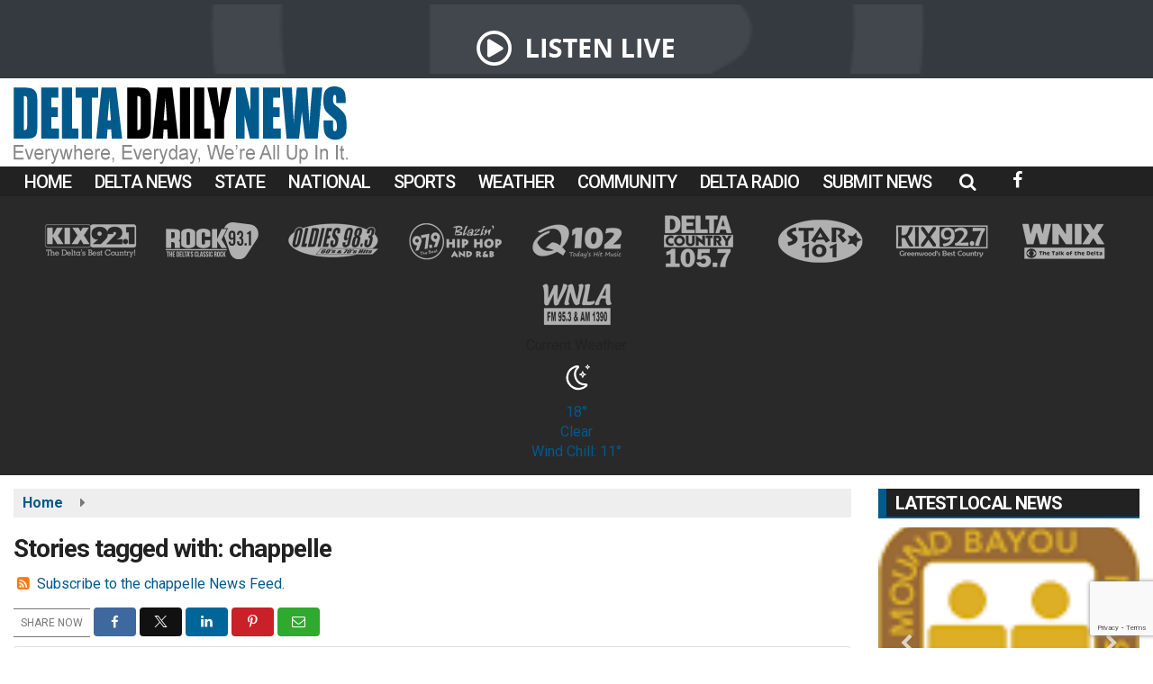

--- FILE ---
content_type: text/html; charset=UTF-8
request_url: https://www.deltadailynews.com/tag/chappelle/
body_size: 24076
content:
<!doctype html>
<html lang="en-US">
<head>
	<meta charset="UTF-8">
	<meta name="viewport" content="width=device-width, initial-scale=1">
	<link rel="profile" href="http://gmpg.org/xfn/11">
	<link rel="shortcut icon" href="https://www.deltadailynews.com/wp-content/uploads/2021/07/32.png">			<div id="fb-root"></div>
<script async defer crossorigin="anonymous" src="https://connect.facebook.net/es_LA/sdk.js#xfbml=1&version=v3.3&appId=366041447148609&autoLogAppEvents=1"></script>
<meta property="fb:pages" content="827629750692268" />
  
<script data-ad-client="ca-pub-4932084414338718" async src="https://pagead2.googlesyndication.com/pagead/js/adsbygoogle.js"></script>
<script src="//www.googletagmanager.com/gtag/js?id=UA-191213371-1"  type="text/javascript" data-cfasync="false"></script>	<style id="srr-style" type="text/css" media="screen">
		.footer-logos, .header-logos{text-align:center}
.footer-logos img{margin:0 5px}
.header-logos img{margin:0 15px}
				@media screen and (max-width:1200px){.desktoponly,.hidden_mobile{display:none !important}.stickywidget{position:inherit;top:auto}#site-navigation-wide,#sticky-menu-wrap,#stickymenu .navbuttonwrap{display:none}}
		@media screen and (min-width:1200px){.mobileonly,.hidden_desktop{display:none !important}}
	</style>
	<meta name='robots' content='index, follow, max-image-preview:large, max-snippet:-1, max-video-preview:-1' />

	<!-- This site is optimized with the Yoast SEO plugin v26.8 - https://yoast.com/product/yoast-seo-wordpress/ -->
	<title>chappelle Archives - Delta Daily News</title>
	<link rel="canonical" href="https://www.deltadailynews.com/tag/chappelle/" />
	<meta property="og:locale" content="en_US" />
	<meta property="og:type" content="article" />
	<meta property="og:title" content="chappelle Archives - Delta Daily News" />
	<meta property="og:url" content="https://www.deltadailynews.com/tag/chappelle/" />
	<meta property="og:site_name" content="Delta Daily News" />
	<meta property="og:image" content="https://www.deltadailynews.com/wp-content/uploads/2020/11/FeaturedImage.jpg" />
	<meta property="og:image:width" content="800" />
	<meta property="og:image:height" content="500" />
	<meta property="og:image:type" content="image/jpeg" />
	<meta name="twitter:card" content="summary_large_image" />
	<script type="application/ld+json" class="yoast-schema-graph">{"@context":"https://schema.org","@graph":[{"@type":"CollectionPage","@id":"https://www.deltadailynews.com/tag/chappelle/","url":"https://www.deltadailynews.com/tag/chappelle/","name":"chappelle Archives - Delta Daily News","isPartOf":{"@id":"https://www.deltadailynews.com/#website"},"breadcrumb":{"@id":"https://www.deltadailynews.com/tag/chappelle/#breadcrumb"},"inLanguage":"en-US"},{"@type":"BreadcrumbList","@id":"https://www.deltadailynews.com/tag/chappelle/#breadcrumb","itemListElement":[{"@type":"ListItem","position":1,"name":"Home","item":"https://www.deltadailynews.com/"},{"@type":"ListItem","position":2,"name":"chappelle"}]},{"@type":"WebSite","@id":"https://www.deltadailynews.com/#website","url":"https://www.deltadailynews.com/","name":"Delta Daily News","description":"","publisher":{"@id":"https://www.deltadailynews.com/#organization"},"potentialAction":[{"@type":"SearchAction","target":{"@type":"EntryPoint","urlTemplate":"https://www.deltadailynews.com/?s={search_term_string}"},"query-input":{"@type":"PropertyValueSpecification","valueRequired":true,"valueName":"search_term_string"}}],"inLanguage":"en-US"},{"@type":"Organization","@id":"https://www.deltadailynews.com/#organization","name":"Delta Daily News","url":"https://www.deltadailynews.com/","logo":{"@type":"ImageObject","inLanguage":"en-US","@id":"https://www.deltadailynews.com/#/schema/logo/image/","url":"https://www.deltadailynews.com/wp-content/uploads/2020/11/FeaturedImage.jpg","contentUrl":"https://www.deltadailynews.com/wp-content/uploads/2020/11/FeaturedImage.jpg","width":800,"height":500,"caption":"Delta Daily News"},"image":{"@id":"https://www.deltadailynews.com/#/schema/logo/image/"}}]}</script>
	<!-- / Yoast SEO plugin. -->


<link rel='dns-prefetch' href='//cdn.jsdelivr.net' />
<link rel='dns-prefetch' href='//www.google.com' />
<link rel='dns-prefetch' href='//fonts.googleapis.com' />
<link rel='dns-prefetch' href='//www.googletagmanager.com' />
<link rel="alternate" type="application/rss+xml" title="Delta Daily News &raquo; Feed" href="https://www.deltadailynews.com/feed/" />
<link rel="alternate" type="application/rss+xml" title="Delta Daily News &raquo; Comments Feed" href="https://www.deltadailynews.com/comments/feed/" />
<link rel="alternate" type="application/rss+xml" title="Delta Daily News &raquo; chappelle Tag Feed" href="https://www.deltadailynews.com/tag/chappelle/feed/" />
<style id='wp-img-auto-sizes-contain-inline-css' type='text/css'>
img:is([sizes=auto i],[sizes^="auto," i]){contain-intrinsic-size:3000px 1500px}
/*# sourceURL=wp-img-auto-sizes-contain-inline-css */
</style>

<style id='classic-theme-styles-inline-css' type='text/css'>
/*! This file is auto-generated */
.wp-block-button__link{color:#fff;background-color:#32373c;border-radius:9999px;box-shadow:none;text-decoration:none;padding:calc(.667em + 2px) calc(1.333em + 2px);font-size:1.125em}.wp-block-file__button{background:#32373c;color:#fff;text-decoration:none}
/*# sourceURL=/wp-includes/css/classic-themes.min.css */
</style>
<link rel='stylesheet' id='srr-ads-css-css' href='https://www.deltadailynews.com/wp-content/plugins/srr-ads/includes/css/ads-style.css' type='text/css' media='all' />
<link rel='stylesheet' id='ads-style-css' href='https://www.deltadailynews.com/wp-content/plugins/srr-ads/includes/css/ads-style.css' type='text/css' media='all' />
<link rel='stylesheet' id='srr-onair-css' href='https://www.deltadailynews.com/wp-content/plugins/srr-onair/includes/css/onair.css' type='text/css' media='all' />
<link rel='stylesheet' id='fontawesome-local-css' href='https://www.deltadailynews.com/wp-content/themes/srr-launch/assets/fontawesome-local/css/all.min.css' type='text/css' media='all' />
<link rel='stylesheet' id='srr-launch-style-css' href='https://www.deltadailynews.com/wp-content/themes/srr-launch/style.css' type='text/css' media='all' />
<style id='srr-launch-style-inline-css' type='text/css'>
.carousel, .slider { display: none !important; }
/*# sourceURL=srr-launch-style-inline-css */
</style>
<link rel='stylesheet' id='srr-launch-bootstrap-css' href='https://www.deltadailynews.com/wp-content/themes/srr-launch/assets/css/bootstrap.min.css' type='text/css' media='all' />
<link rel='stylesheet' id='csf-google-web-fonts-css' href='//fonts.googleapis.com/css?family=Roboto:400,500,700%7COpen%20Sans:600,400&#038;display=swap' type='text/css' media='all' />
<link rel='stylesheet' id='srr-weather-css' href='https://www.deltadailynews.com/wp-content/plugins/srr-weather/includes/css/weather.min.css' type='text/css' media='all' />
<style id='srr-weather-inline-css' type='text/css'>
.srrwx-acc-toggle, .weather-acc-toggle, #weatheralert-carousel h5, #weatheralert-carousel a, #weatheralert-carousel a:hover, #weatheralert-carousel span {color:#da1f2e;font-weight:bold;}.srrwx-acc-toggle, .weather-acc-toggle, #localalert-weather, #weatheralert-carousel {background-color:#e1e1e1;}.srrwx-alert, .weather-acc-content, .weather-acc-content * {color:#141414;}.srrwx-alert, .weather-acc-content {background-color:#eeeeee;}
/*# sourceURL=srr-weather-inline-css */
</style>
<script type="text/javascript" src="https://www.deltadailynews.com/wp-includes/js/jquery/jquery.min.js" id="jquery-core-js"></script>
<script type="text/javascript" id="jquery-js-before">
/* <![CDATA[ */
window.SRR_Launch = window.SRR_Launch || {}; window.SRR_Launch.swapPlayer = "enabled";
//# sourceURL=jquery-js-before
/* ]]> */
</script>
<link rel="https://api.w.org/" href="https://www.deltadailynews.com/wp-json/" /><link rel="alternate" title="JSON" type="application/json" href="https://www.deltadailynews.com/wp-json/wp/v2/tags/5763" /><link rel="EditURI" type="application/rsd+xml" title="RSD" href="https://www.deltadailynews.com/xmlrpc.php?rsd" />
<meta name="generator" content="Site Kit by Google 1.171.0" /><div id="srrads-site-url" data-site-url="https://www.deltadailynews.com"></div>                <style type="text/css">
                    /* Hide the original audio tag after our script has enhanced it */
                    audio.custom-enhanced {
                        display: none !important;
                    }

                    /* --- THIS IS THE DEFINITIVE FIX FOR THE INVISIBLE TIME --- */
                    /* This rule makes the time counter and progress bar visible on ALL screen sizes. */
                    .minimal-player .progress-container,
                    .minimal-player .play-counter {
                        display: block !important;
                        visibility: visible !important;
                        opacity: 1 !important;
                    }

                    /* This is the main container for the minimal player. */
                    .minimal-player {
                        display: flex !important;
                        align-items: center;
                        width: 100%;
                        margin: 10px 0;
                    }

                    /* Layout adjustments for overlay and vertical alignment. */
                    .minimal-player .progress-container {
                        flex-grow: 1;
                        position: relative;
                        display: flex;
                        align-items: center;
                        justify-content: center;
                    }

                    .minimal-player .progress-bar {
                        position: absolute;
                        left: 0;
                        top: 0;
                        height: 100%;
                        z-index: 1;
                    }

                    .minimal-player .play-counter {
                        position: relative;
                        z-index: 2;
                        font-size: 12px;
                        text-shadow: 1px 1px 1px rgba(0,0,0,0.6);
                    }
                </style>
                <style type="text/css">.contest-entry{background-color:transparent!important}.event-style2 .event-date, .event-style3 .event-date{color:#FFFFFF}.event-style2 .event-date, .event-style3 .event-date{background-color:#222222}body{background-color:#ffffff;}.container, .contained{max-width:1600px!important;}.topbar{background-color:#222222}.topbar, .topbar-content, .topbar-content a{font-family:"Roboto";color:#ffffff;font-weight:normal;text-align:left;text-transform:none;font-size:14px;line-height:14px;}.topbar-nav a, .topbar a, .topbar-content a{color:#e0e0e0;}.topbar-nav a, .topbar a, .topbar-content a:hover{color:#ffffff;}.topbar-nav a, .topbar a, .topbar-content a:active{color:#ffffff;}.site-branding{margin-top:6px;}#masthead{background-color:#ffffff;background-position:center center;background-size:cover;}#header-top{padding-top:0px;padding-right:0px;padding-bottom:0px;padding-left:0px;}[data-view="mobile"] #header-top{padding-top:0px;padding-right:0px;padding-bottom:0px;padding-left:0px;}.site-branding-text, .site-branding-text-mobile{color:#FFFFFF;}#stickymenu .site-branding-text, #stickymenu .site-branding-text-mobile{color:#FFFFFF;}.header-content{background-color:transparent}.header-content, .header-content-inline{padding-top:5px;}#header-widgets .container{height:100px;}#header-widgets{background-color:#222222;}.header-widget-title{font-family:"Open Sans";color:#eeeeee;font-weight:600;text-transform:uppercase;font-size:15px;line-height:15px;letter-spacing:-1px;}.header-widget, .header-widget a, .header-widget a:hover, .header-widget a:focus, .header-widget a:visited{color:#ffffff;}#above-header-sidebar-wrap{padding-top:5px;padding-right:0px;padding-bottom:5px;padding-left:0px;}#above-header-sidebar-wrap{background-color:#343a40;background-position:center center;background-size:cover;}#below-header-sidebar-wrap{padding-top:15px;padding-right:0px;padding-bottom:15px;padding-left:0px;}#below-header-sidebar-wrap{background-color:#292929;background-position:center center;background-size:cover;}#header-hero-wrap,#page-header-wrap{padding-top:15px;padding-right:0px;padding-bottom:15px;padding-left:0px;}#header-hero-wrap, #header-hero-wrap *,#page-header-wrap, #page-header-wrap *{color:#ffffff}#site-navigation-wide{background-color:#222222}#primary-menu-wrap a, #primary-menu-wrap li a, #primary-menu-wrap .dropdown-menu a, .socialbar a, #primary-menu-wrap .navsearchbutt,li.flymenu:before, .navmenubutton a{font-family:"Roboto";color:#ffffff;font-weight:500;text-transform:uppercase;font-size:20px;line-height:20px;letter-spacing:-1px;}#primary-menu-wrap a:hover, #primary-menu .nav-item.active a.dropdown-toggle, #primary-menu .current-menu-parent a.dropdown-toggle, #primary-menu .current_page_item.menu-item-home a, .socialbar a:hover, .navsearchbutt:hover, #primary-menu .current-menu-item, #primary-menu .current_page_parent > .nav-link, #primary-menu .current-post-ancestor > .nav-link, #primary-menu .current-menu-parent > .nav-link, #primary-menu .current-post-parent > .nav-link{background-color:#005a8c}#primary-nav .navbar a:hover, #primary-nav.navbar li a:hover, #primary-menu-wrap .active a,#primary-menu-wrap a:hover,.navsearchbutt:hover i, .socialbar a:hover, #primary-menu .current-menu-ancestor > .nav-link, #primary-menu .current-menu-item > .nav-link, #primary-menu .current-menu-ancestor .active a.nav-link,#primary-menu .current-menu-parent a.dropdown-toggle,#primary-menu .current-post-ancestor > .nav-link, #primary-menu .current-menu-parent > .nav-link, #primary-menu .current-post-parent > .nav-link{color:#ffffff;}#primary-menu-wrap{padding-top:0px;padding-right:0px;padding-bottom:0px;padding-left:0px;}#masthead .navbar-nav .nav-link, #masthead .navbar-expand-lg .navbar-nav .nav-link, #masthead .navbar-expand-xl .navbar-nav .nav-link,#masthead .navsearchbutt,#masthead .socialbar a, #masthead li.flymenu:before{padding-top:7px;padding-right:12px;padding-bottom:6px;padding-left:12px;}.navbar-nav .nav-item{margin-top:0px;margin-right:2px;margin-bottom:0px;margin-left:0px;}#primary-menu .dropdown-menu{background-color:#222222}#primary-menu .dropdown-menu a, #primary-menu .dropdown-menu li a{font-family:"Roboto";color:#ffffff;font-weight:500;text-transform:uppercase;font-size:19px;line-height:19px;letter-spacing:-1px;}#primary-menu .dropdown-menu a:hover, #primary-menu .dropdown-menu li a:hover, #primary-menu .dropdown-menu .active, #primary-menu .current-menu-ancestor>a{background-color:#005a8c}#primary-menu .dropdown-menu a:hover, #primary-menu .dropdown-menu li a:hover, #primary-menu .dropdown-menu .active, .current-menu-ancestor > a, #primary-menu .dropdown-menu .active a.nav-link{color:#ffffff;}#masthead .dropdown-menu .nav-item .nav-link{padding-top:10px;padding-right:10px;padding-bottom:10px;padding-left:12px;}#site-navigation-wide{padding-top:5px;padding-bottom:5px;}.navmenubutton a{padding-top:5px;padding-right:15px;padding-bottom:5px;padding-left:15px;}.navmenubutton{margin-top:0px;margin-bottom:0px;}.navmenubutton a.button1,#primary-menu-wrap .navmenubutton a.button1,#primary-menu-wrap .navmenubutton a.button1:hover{color:#222222;}.navmenubutton a.button1,#primary-menu-wrap .navmenubutton a.button1,#primary-menu-wrap .navmenubutton a.button1:hover{color:#ffffff;}.navmenubutton a.button2,#primary-menu-wrap .navmenubutton a.button2,#primary-menu-wrap .navmenubutton a.button2:hover{color:#222222;}.navmenubutton a.button2,#primary-menu-wrap .navmenubutton a.button2,#primary-menu-wrap .navmenubutton a.button2:hover{color:#ffffff;}#stickymenu{background-color:#222222;background-position:center center;background-size:cover;}#stickymenu a, #stickymenu li a,#stickymenu .socialbar, #stickymenu .navsearchbutt{font-family:"Roboto";color:#ffffff;font-weight:500;text-transform:uppercase;font-size:19px;line-height:19px;letter-spacing:-1px;}#stickymenu .navbar a:hover, #stickymenu .navbar li a:hover, #stickymenu .active a,#stickymenu a:hover, #stickymenu .navsearchbutt:hover i, #stickymenu .socialbar a:hover, #stickymenu .current-menu-ancestor > a.nav-link, #stickymenu .current-menu-ancestor .active a.nav-link, #stickymenu .current-menu-parent a{background-color:#005a8c}#stickymenu .navbar a:hover, #stickymenu .navbar li a:hover, #stickymenu .active a, #stickymenu a:hover, #stickymenu .socialbar a:hover, #stickymenu .current-menu-ancestor > a.nav-link, #stickymenu .current_page_parent > .nav-link{color:#ffffff;}#stickymenu .dropdown-menu,#stickymenu .dropdown-menu a{background-color:#222222}#stickymenu .dropdown-menu a{font-family:"Roboto";color:#ffffff;font-weight:normal;text-transform:uppercase;font-size:19px;line-height:19px;letter-spacing:-1px;}#stickymenu .dropdown-menu a:hover, #stickymenu .dropdown-menu li a:hover, #stickymenu .dropdown-menu .active, #stickymenu .current-menu-ancestor>a{background-color:#005a8c}#stickymenu .dropdown-menu a:hover, #stickymenu .dropdown-menu li a:hover, #stickymenu .dropdown-menu .active, .current-menu-ancestor>a, #stickymenu .dropdown-menu .active a, #stickymenu .navsearchbutt:hover i, #stickymenu .socialbar a:hover, #stickymenu .dropdown-menu .current-menu-item > a.nav-link, #stickymenu .current-menu-parent > a.nav-link, #stickymenu .current-menu-ancestor a.active{color:#ffffff;}#sticky-menu-wrap{padding-top:0px;padding-right:0px;padding-bottom:0px;padding-left:0px;}#stickymenu li a, #stickymenu .navmenubutton a, #stickymenu .navsearchbutt,#stickymenu .socialbar a,#stickymenu .flymenu:before{padding-top:7px;padding-right:12px;padding-bottom:7px;padding-left:12px;}#stickymenu .dropdown-menu li a{padding-top:5px;padding-right:10px;padding-bottom:5px;padding-left:10px;}#stickymenu .sidenav_button i{color:#ffffff}.sidenav, #fly-wrap{background-color:#222222;}a.closebtn, a.closebtn:hover, #side-menu a, #side-menu a:hover, .menu-mobile-menu-container a, .menu-mobile-menu-container a:hover,.sidenav_custom_button a,.sidenav ul li.menu-item-has-children:after,.fly-nav-menu a,.fly-nav-menu a:hover,nav.fly-nav-menu ul li.menu-item-has-children:after,.fly-soc-head,.menubar .srricon, .menubar .srricon:hover,#fly-wrap .searchform input,#mySidenav .searchform input,#fly-wrap .searchform input::placeholder,#mySidenav .searchform input::placeholder{font-family:"Roboto";color:#eeeeee;font-weight:500;text-transform:uppercase;font-size:18px;line-height:21px;letter-spacing:-1px;}.menu-mobile-menu-container a, #side-menu a,.fly-nav-menu a, nav.fly-nav-menu ul li.menu-item-has-children:after, .sidenav ul li.menu-item-has-children:after{padding-top:4px;padding-bottom:4px;}#mobilemenu-sidebar-wrap .widget-title, #mobilemenu-sidebar-wrap .header-widget-title{font-family:"Roboto";color:#eeeeee;font-weight:normal;text-transform:uppercase;font-size:15px;line-height:15px;letter-spacing:-1px;}.sidenav_button i,.flymenu i{color:#005a8c}#mySidenav .sidenav_button i,#fly-wrap .flymenu i{color:#ffffff}.sidenav_custom_button a{color:#222222;}.sidenav_custom_button a{color:#ffffff;}.flyout_custom_button a{color:#222222;}.flyout_custom_button a{color:#ffffff;}#localalert{background-color:#dd3333;}#localalert{font-family:"Open Sans";color:#ffffff;font-weight:normal;text-align:left;font-size:15px;line-height:17px;}#localalert a{color:#f1f1f1;}#localalert a:hover{color:#ffffff;}body{font-family:"Roboto";color:#222222;font-weight:normal;text-transform:none;font-size:16px;line-height:22px;}h1, h1 a, h1 a:hover, h1 a:active, h1 a:visited{font-family:"Roboto";color:#222222;font-weight:700;font-size:28px;line-height:40px;letter-spacing:-1px;}h2, h2 a, h2 a:hover, h2 a:active, h2 a:visited,h2.entry-title,.latest-title h2{font-family:"Roboto";color:#222222;font-weight:700;font-size:24px;line-height:26px;letter-spacing:-1px;}h3, h3 a, h3 a:hover, h3 a:active, h3 a:visited,h3.entry-title,.latest-title h3{font-family:"Roboto";color:#222222;font-weight:700;font-size:21px;line-height:21px;letter-spacing:-1px;}h4, h4 a, h4 a:hover, h4 a:active, h4 a:visited{font-family:"Roboto";color:#222222;font-weight:700;font-size:19px;line-height:19px;letter-spacing:-1px;}h5, h5 a, h5 a:hover, h5 a:active, h5 a:visited{font-family:"Roboto";color:#222222;font-weight:500;font-size:17px;line-height:17px;letter-spacing:-1px;}a{color:#005a8c;}a:hover{color:#007ca5;}a:active{color:#005a8c;}#page-header-wrap{padding-top:45px;padding-right:0px;padding-bottom:45px;padding-left:0px;}#page-header-wrap, #page-header-wrap *{color:#ffffff}#post-header-wrap{padding-top:45px;padding-right:0px;padding-bottom:45px;padding-left:0px;}#post-header-wrap, #post-header-wrap *{color:#ffffff}.post-format-right i, .post-format-center, .post-format-left i{color:#FFFFFF;}.post-format-right i, .post-format-center, .post-format-left i{background-color:#555555;}.post-sharing a{color:#FFFFFF;}.post-social{background-color:#555555;}.post-social:hover{background-color:#222222;}#sidebar-right .widget-title, #sidebar-left .widget-title, #content .widget-title{background-color:#222222;}#sidebar-right .widget-title, #sidebar-left .widget-title, #content .widget-title, #sidebar-right .widget-title a, #sidebar-left .widget-title a, #content .widget-title a{font-family:"Roboto";color:#ffffff;font-weight:700;text-align:left;text-transform:uppercase;font-size:20px;line-height:20px;letter-spacing:-1px;}#sidebar-right .widget-title, #sidebar-left .widget-title, #content .widget-title{border-top-width:0px;border-right-width:0px;border-bottom-width:2px;border-left-width:9px;border-color:#005a8c;border-style:solid;}#sidebar-right .widget-title, #sidebar-left .widget-title, #content .widget-title{padding-top:6px;padding-right:5px;padding-bottom:5px;padding-left:10px;}#sidebar-right .widget-title, #sidebar-left .widget-title, #content .widget-title{margin-top:0px;margin-right:0px;margin-bottom:10px;margin-left:0px;}#sidebar-right .widget-title span, #sidebar-left .widget-title span, #content .widget-title span{padding-top:0px;padding-right:0px;padding-bottom:0px;padding-left:0px;}#sidebar-right .widget, #sidebar-left .widget, #content .widget{padding-top:0px;padding-right:0px;padding-bottom:0px;padding-left:0px;}.site-footer{background-image:linear-gradient(#222222,#111111);}.site-footer{padding-top:10px;padding-right:0px;padding-bottom:0px;padding-left:0px;}.site-footer, .site-footer .vfbp-form, .site-footer .vfbp-form .vfb-help-block, .site-footer .vfb-control-label, .site-footer .widget_nav_menu ul.nav li a{font-family:"Roboto";color:#ffffff;font-weight:normal;font-size:15px;line-height:22px;}.site-footer a, .site-footer .widget a, footer .latest-title h3, footer .latest-title a:hover{color:#ffffff;}footer .widget-title, footer #srr-form-wrap, footer .vfb-control-label, footer .entry-title{font-family:"Roboto";color:#ffffff;font-weight:normal;text-transform:uppercase;font-size:18px;line-height:18px;letter-spacing:-1px;}footer .widget-title{padding-top:5px;padding-right:5px;padding-bottom:5px;padding-left:10px;}footer .widget-title{margin-top:0px;margin-right:0px;margin-bottom:10px;margin-left:0px;}.copyright{background-color:transparent;}.copyright{font-family:"Roboto";color:#eee;font-weight:normal;font-size:15px;line-height:16px;}.copyright a{color:#eeeeee;}.copyright a:hover{color:#ffffff;}.copyright a:active{color:#ffffff;}.copyright a:visited{color:#eeeeee;}.copyright a:focus{color:#ffffff;}.copyright{margin-top:0px;margin-right:0px;margin-bottom:0px;margin-left:0px;}#stickybottom{background-color:#111111;}#stickybottom{padding-top:10px;padding-right:10px;padding-bottom:10px;padding-left:10px;}#stickybottom{font-family:"Open Sans";color:#eee;font-style:600;text-align:center;font-size:17px;line-height:17px;}#stickybottom a{color:#eeeeee;}#stickybottom a:hover{color:#ffffff;}#stickybottom a:active{color:#ffffff;}#stickybottom a:visited{color:#eeeeee;}#stickybottom a:focus{color:#ffffff;}.play-pause-btn i:before,.play-counter{color:#ffffff}.play-pause-btn{background-color:#007bff}.progress-bar{background-color:#007bff}.progress-container{background-color:#8b8b8b7c}.minimal-player{background-color:#242424}.button, .btn, input[type="button"]:active, input[type="button"], input[type="reset"], input[type="reset"], input[type="submit"], .paginav a, .nav-tabs>li a.active, #onair-nav>li a.active, .vfbp-form .btn, .vfbp-form .btn-primary{background-color:#222222!important}.btn:hover, .btn:active, .button:hover, .button:active, input[type="button"]:active, input[type="button"]:hover, input[type="reset"]:active, input[type="reset"]:hover, input[type="submit"]:active, input[type="submit"]:hover, .paginav span, .paginav a:hover, .vfbp-form .btn:hover, .vfbp-form .btn-primary:hover{background-color:#555555!important}a.button, a.button:hover, .button, .button:hover, .button:active, .btn, .btn:hover, .btn:active, input[type="button"]:active, input[type="button"], input[type="reset"], input[type="reset"], input[type="submit"], .paginav span, .paginav a, .nav-tabs>li>a, .nav-tabs>li.active>a, .nav-tabs>li.active>a:hover, .nav-tabs>li.active>a:focus, .vfbp-form .btn, .vfbp-form .btn-primary, a.button:not([href]):not([tabindex]){font-family:"Open Sans"!important;color:#FFFFFF!important;font-weight:normal!important;font-size:16px!important;}button, .button, .btn, input[type="button"], input[type="reset"], input[type="submit"], .vfbp-form .btn{padding-top:8px!important;padding-right:15px!important;padding-bottom:8px!important;padding-left:15px!important;}form, .css-event-form, #srr-form-wrap, .vfbp-form, .gravity-theme{background-color:transparent}#content form, .gravity-theme{padding-top:15px;padding-right:0px;padding-bottom:15px;padding-left:0px;}.vfbp-form .vfb-form-control, .gfield_label{color:#222222!important;}input, select, textarea, .vfbp-form .vfb-form-control{color:#141414!important;}input, select, textarea, .vfbp-form .vfb-form-control{background-color:#ffffff!important}input, select, textarea, .vfbp-form .vfb-form-control, .tml .tml-field{border-top-width:1px!important;border-right-width:1px!important;border-bottom-width:1px!important;border-left-width:1px!important;border-color:#bbbbbb!important;border-style:solid!important;}</style><style id='global-styles-inline-css' type='text/css'>
:root{--wp--preset--aspect-ratio--square: 1;--wp--preset--aspect-ratio--4-3: 4/3;--wp--preset--aspect-ratio--3-4: 3/4;--wp--preset--aspect-ratio--3-2: 3/2;--wp--preset--aspect-ratio--2-3: 2/3;--wp--preset--aspect-ratio--16-9: 16/9;--wp--preset--aspect-ratio--9-16: 9/16;--wp--preset--color--black: #000000;--wp--preset--color--cyan-bluish-gray: #abb8c3;--wp--preset--color--white: #ffffff;--wp--preset--color--pale-pink: #f78da7;--wp--preset--color--vivid-red: #cf2e2e;--wp--preset--color--luminous-vivid-orange: #ff6900;--wp--preset--color--luminous-vivid-amber: #fcb900;--wp--preset--color--light-green-cyan: #7bdcb5;--wp--preset--color--vivid-green-cyan: #00d084;--wp--preset--color--pale-cyan-blue: #8ed1fc;--wp--preset--color--vivid-cyan-blue: #0693e3;--wp--preset--color--vivid-purple: #9b51e0;--wp--preset--gradient--vivid-cyan-blue-to-vivid-purple: linear-gradient(135deg,rgb(6,147,227) 0%,rgb(155,81,224) 100%);--wp--preset--gradient--light-green-cyan-to-vivid-green-cyan: linear-gradient(135deg,rgb(122,220,180) 0%,rgb(0,208,130) 100%);--wp--preset--gradient--luminous-vivid-amber-to-luminous-vivid-orange: linear-gradient(135deg,rgb(252,185,0) 0%,rgb(255,105,0) 100%);--wp--preset--gradient--luminous-vivid-orange-to-vivid-red: linear-gradient(135deg,rgb(255,105,0) 0%,rgb(207,46,46) 100%);--wp--preset--gradient--very-light-gray-to-cyan-bluish-gray: linear-gradient(135deg,rgb(238,238,238) 0%,rgb(169,184,195) 100%);--wp--preset--gradient--cool-to-warm-spectrum: linear-gradient(135deg,rgb(74,234,220) 0%,rgb(151,120,209) 20%,rgb(207,42,186) 40%,rgb(238,44,130) 60%,rgb(251,105,98) 80%,rgb(254,248,76) 100%);--wp--preset--gradient--blush-light-purple: linear-gradient(135deg,rgb(255,206,236) 0%,rgb(152,150,240) 100%);--wp--preset--gradient--blush-bordeaux: linear-gradient(135deg,rgb(254,205,165) 0%,rgb(254,45,45) 50%,rgb(107,0,62) 100%);--wp--preset--gradient--luminous-dusk: linear-gradient(135deg,rgb(255,203,112) 0%,rgb(199,81,192) 50%,rgb(65,88,208) 100%);--wp--preset--gradient--pale-ocean: linear-gradient(135deg,rgb(255,245,203) 0%,rgb(182,227,212) 50%,rgb(51,167,181) 100%);--wp--preset--gradient--electric-grass: linear-gradient(135deg,rgb(202,248,128) 0%,rgb(113,206,126) 100%);--wp--preset--gradient--midnight: linear-gradient(135deg,rgb(2,3,129) 0%,rgb(40,116,252) 100%);--wp--preset--font-size--small: 13px;--wp--preset--font-size--medium: 20px;--wp--preset--font-size--large: 36px;--wp--preset--font-size--x-large: 42px;--wp--preset--spacing--20: 0.44rem;--wp--preset--spacing--30: 0.67rem;--wp--preset--spacing--40: 1rem;--wp--preset--spacing--50: 1.5rem;--wp--preset--spacing--60: 2.25rem;--wp--preset--spacing--70: 3.38rem;--wp--preset--spacing--80: 5.06rem;--wp--preset--shadow--natural: 6px 6px 9px rgba(0, 0, 0, 0.2);--wp--preset--shadow--deep: 12px 12px 50px rgba(0, 0, 0, 0.4);--wp--preset--shadow--sharp: 6px 6px 0px rgba(0, 0, 0, 0.2);--wp--preset--shadow--outlined: 6px 6px 0px -3px rgb(255, 255, 255), 6px 6px rgb(0, 0, 0);--wp--preset--shadow--crisp: 6px 6px 0px rgb(0, 0, 0);}:where(.is-layout-flex){gap: 0.5em;}:where(.is-layout-grid){gap: 0.5em;}body .is-layout-flex{display: flex;}.is-layout-flex{flex-wrap: wrap;align-items: center;}.is-layout-flex > :is(*, div){margin: 0;}body .is-layout-grid{display: grid;}.is-layout-grid > :is(*, div){margin: 0;}:where(.wp-block-columns.is-layout-flex){gap: 2em;}:where(.wp-block-columns.is-layout-grid){gap: 2em;}:where(.wp-block-post-template.is-layout-flex){gap: 1.25em;}:where(.wp-block-post-template.is-layout-grid){gap: 1.25em;}.has-black-color{color: var(--wp--preset--color--black) !important;}.has-cyan-bluish-gray-color{color: var(--wp--preset--color--cyan-bluish-gray) !important;}.has-white-color{color: var(--wp--preset--color--white) !important;}.has-pale-pink-color{color: var(--wp--preset--color--pale-pink) !important;}.has-vivid-red-color{color: var(--wp--preset--color--vivid-red) !important;}.has-luminous-vivid-orange-color{color: var(--wp--preset--color--luminous-vivid-orange) !important;}.has-luminous-vivid-amber-color{color: var(--wp--preset--color--luminous-vivid-amber) !important;}.has-light-green-cyan-color{color: var(--wp--preset--color--light-green-cyan) !important;}.has-vivid-green-cyan-color{color: var(--wp--preset--color--vivid-green-cyan) !important;}.has-pale-cyan-blue-color{color: var(--wp--preset--color--pale-cyan-blue) !important;}.has-vivid-cyan-blue-color{color: var(--wp--preset--color--vivid-cyan-blue) !important;}.has-vivid-purple-color{color: var(--wp--preset--color--vivid-purple) !important;}.has-black-background-color{background-color: var(--wp--preset--color--black) !important;}.has-cyan-bluish-gray-background-color{background-color: var(--wp--preset--color--cyan-bluish-gray) !important;}.has-white-background-color{background-color: var(--wp--preset--color--white) !important;}.has-pale-pink-background-color{background-color: var(--wp--preset--color--pale-pink) !important;}.has-vivid-red-background-color{background-color: var(--wp--preset--color--vivid-red) !important;}.has-luminous-vivid-orange-background-color{background-color: var(--wp--preset--color--luminous-vivid-orange) !important;}.has-luminous-vivid-amber-background-color{background-color: var(--wp--preset--color--luminous-vivid-amber) !important;}.has-light-green-cyan-background-color{background-color: var(--wp--preset--color--light-green-cyan) !important;}.has-vivid-green-cyan-background-color{background-color: var(--wp--preset--color--vivid-green-cyan) !important;}.has-pale-cyan-blue-background-color{background-color: var(--wp--preset--color--pale-cyan-blue) !important;}.has-vivid-cyan-blue-background-color{background-color: var(--wp--preset--color--vivid-cyan-blue) !important;}.has-vivid-purple-background-color{background-color: var(--wp--preset--color--vivid-purple) !important;}.has-black-border-color{border-color: var(--wp--preset--color--black) !important;}.has-cyan-bluish-gray-border-color{border-color: var(--wp--preset--color--cyan-bluish-gray) !important;}.has-white-border-color{border-color: var(--wp--preset--color--white) !important;}.has-pale-pink-border-color{border-color: var(--wp--preset--color--pale-pink) !important;}.has-vivid-red-border-color{border-color: var(--wp--preset--color--vivid-red) !important;}.has-luminous-vivid-orange-border-color{border-color: var(--wp--preset--color--luminous-vivid-orange) !important;}.has-luminous-vivid-amber-border-color{border-color: var(--wp--preset--color--luminous-vivid-amber) !important;}.has-light-green-cyan-border-color{border-color: var(--wp--preset--color--light-green-cyan) !important;}.has-vivid-green-cyan-border-color{border-color: var(--wp--preset--color--vivid-green-cyan) !important;}.has-pale-cyan-blue-border-color{border-color: var(--wp--preset--color--pale-cyan-blue) !important;}.has-vivid-cyan-blue-border-color{border-color: var(--wp--preset--color--vivid-cyan-blue) !important;}.has-vivid-purple-border-color{border-color: var(--wp--preset--color--vivid-purple) !important;}.has-vivid-cyan-blue-to-vivid-purple-gradient-background{background: var(--wp--preset--gradient--vivid-cyan-blue-to-vivid-purple) !important;}.has-light-green-cyan-to-vivid-green-cyan-gradient-background{background: var(--wp--preset--gradient--light-green-cyan-to-vivid-green-cyan) !important;}.has-luminous-vivid-amber-to-luminous-vivid-orange-gradient-background{background: var(--wp--preset--gradient--luminous-vivid-amber-to-luminous-vivid-orange) !important;}.has-luminous-vivid-orange-to-vivid-red-gradient-background{background: var(--wp--preset--gradient--luminous-vivid-orange-to-vivid-red) !important;}.has-very-light-gray-to-cyan-bluish-gray-gradient-background{background: var(--wp--preset--gradient--very-light-gray-to-cyan-bluish-gray) !important;}.has-cool-to-warm-spectrum-gradient-background{background: var(--wp--preset--gradient--cool-to-warm-spectrum) !important;}.has-blush-light-purple-gradient-background{background: var(--wp--preset--gradient--blush-light-purple) !important;}.has-blush-bordeaux-gradient-background{background: var(--wp--preset--gradient--blush-bordeaux) !important;}.has-luminous-dusk-gradient-background{background: var(--wp--preset--gradient--luminous-dusk) !important;}.has-pale-ocean-gradient-background{background: var(--wp--preset--gradient--pale-ocean) !important;}.has-electric-grass-gradient-background{background: var(--wp--preset--gradient--electric-grass) !important;}.has-midnight-gradient-background{background: var(--wp--preset--gradient--midnight) !important;}.has-small-font-size{font-size: var(--wp--preset--font-size--small) !important;}.has-medium-font-size{font-size: var(--wp--preset--font-size--medium) !important;}.has-large-font-size{font-size: var(--wp--preset--font-size--large) !important;}.has-x-large-font-size{font-size: var(--wp--preset--font-size--x-large) !important;}
/*# sourceURL=global-styles-inline-css */
</style>
<link rel='stylesheet' id='srr-ads-style-css' href='https://www.deltadailynews.com/wp-content/plugins/srr-ads/includes/css/ads-style.css' type='text/css' media='all' />
<link rel='stylesheet' id='srricons-css' href='https://www.deltadailynews.com/wp-content/themes/srr-launch/assets/css/srricons.css' type='text/css' media='all' />
</head>
<body class="archive tag tag-chappelle tag-5763 wp-theme-srr-launch">
<div id="mySidenav" class="sidenav sidenav-right">
    <div id="side-logo"><a href="https://www.deltadailynews.com/" title="Delta Daily News" rel="home"><img src="https://www.deltadailynews.com/wp-content/uploads/2020/11/ddn-logo.png" class="site-logo" alt="Delta Daily News"></a></div>    <a href="javascript:void(0)" class="closebtn sidenav_button" aria-label="Close" role="button"><i class="srricon icon-cancel"></i></a>
    <style>#mobilemenu-sidebar-wrap,#mobilemenu-sidebar-wrap a,#mobilemenu-sidebar-wrap a:hover{color:#eeeeee}#side-menu .dropdown-toggle{height:22px}</style>
    <div class="menu-main-menu-container"><ul id="side-menu" class="side-navbar-nav"><li id="menu-item-1407595" class="menu-item menu-item-type-post_type menu-item-object-page menu-item-home menu-item-1407595"><a href="https://www.deltadailynews.com/">Home</a></li>
<li id="menu-item-1407529" class="menu-item menu-item-type-taxonomy menu-item-object-category menu-item-has-children dropdown menu-item-1407529 dropdown-submenu"><a href="https://www.deltadailynews.com/category/local/">Delta News </a><b class="srr-dropdown-toggle"></b>
<ul class="dropdown-menu sub-menu depth_0">
	<li id="menu-item-1407530" class="menu-item menu-item-type-taxonomy menu-item-object-category menu-item-1407530"><a href="https://www.deltadailynews.com/category/local/">Local News</a></li>
	<li id="menu-item-1407572" class="menu-item menu-item-type-taxonomy menu-item-object-category menu-item-1407572"><a href="https://www.deltadailynews.com/category/agriculture/">Agriculture</a></li>
	<li id="menu-item-1407573" class="menu-item menu-item-type-taxonomy menu-item-object-category menu-item-1407573"><a href="https://www.deltadailynews.com/category/police-beat/">Police Beat</a></li>
	<li id="menu-item-1407576" class="menu-item menu-item-type-taxonomy menu-item-object-category menu-item-1407576"><a href="https://www.deltadailynews.com/category/whats-happening/">What&#8217;s Happening</a></li>
</ul>
</li>
<li id="menu-item-1407681" class="menu-item menu-item-type-post_type menu-item-object-page menu-item-has-children dropdown menu-item-1407681 dropdown-submenu"><a href="https://www.deltadailynews.com/state-news/">State </a><b class="srr-dropdown-toggle"></b>
<ul class="dropdown-menu sub-menu depth_0">
	<li id="menu-item-1407580" class="menu-item menu-item-type-taxonomy menu-item-object-category menu-item-1407580"><a href="https://www.deltadailynews.com/category/mississippi-news/">Mississippi</a></li>
	<li id="menu-item-1407578" class="menu-item menu-item-type-taxonomy menu-item-object-category menu-item-1407578"><a href="https://www.deltadailynews.com/category/arkansas-news/">Arkansas</a></li>
	<li id="menu-item-1407579" class="menu-item menu-item-type-taxonomy menu-item-object-category menu-item-1407579"><a href="https://www.deltadailynews.com/category/louisiana-news/">Louisiana</a></li>
	<li id="menu-item-1436411" class="menu-item menu-item-type-taxonomy menu-item-object-category menu-item-1436411"><a href="https://www.deltadailynews.com/category/alabama/">Alabama</a></li>
</ul>
</li>
<li id="menu-item-1408484" class="menu-item menu-item-type-taxonomy menu-item-object-category menu-item-has-children dropdown menu-item-1408484 dropdown-submenu"><a href="https://www.deltadailynews.com/category/national-news/">National </a><b class="srr-dropdown-toggle"></b>
<ul class="dropdown-menu sub-menu depth_0">
	<li id="menu-item-1408488" class="menu-item menu-item-type-taxonomy menu-item-object-category menu-item-1408488"><a href="https://www.deltadailynews.com/category/national-news/">National News</a></li>
	<li id="menu-item-1408487" class="menu-item menu-item-type-taxonomy menu-item-object-category menu-item-1408487"><a href="https://www.deltadailynews.com/category/world-news/">World News</a></li>
	<li id="menu-item-1408485" class="menu-item menu-item-type-taxonomy menu-item-object-category menu-item-1408485"><a href="https://www.deltadailynews.com/category/politics/">Politics</a></li>
	<li id="menu-item-1408482" class="menu-item menu-item-type-taxonomy menu-item-object-category menu-item-1408482"><a href="https://www.deltadailynews.com/category/entertainment/">Entertainment</a></li>
	<li id="menu-item-1408483" class="menu-item menu-item-type-taxonomy menu-item-object-category menu-item-1408483"><a href="https://www.deltadailynews.com/category/health/">Health News</a></li>
</ul>
</li>
<li id="menu-item-1407581" class="menu-item menu-item-type-taxonomy menu-item-object-category menu-item-1407581"><a href="https://www.deltadailynews.com/category/sports-news/">Sports</a></li>
<li id="menu-item-1407546" class="menu-item menu-item-type-post_type menu-item-object-page menu-item-has-children dropdown menu-item-1407546 dropdown-submenu"><a href="https://www.deltadailynews.com/weather-greenwood/">Weather </a><b class="srr-dropdown-toggle"></b>
<ul class="dropdown-menu sub-menu depth_0">
	<li id="menu-item-1407547" class="menu-item menu-item-type-post_type menu-item-object-page menu-item-1407547"><a href="https://www.deltadailynews.com/weather-cleveland/">Weather (Cleveland)</a></li>
	<li id="menu-item-1407548" class="menu-item menu-item-type-post_type menu-item-object-page menu-item-1407548"><a href="https://www.deltadailynews.com/weather-eudora/">Weather (SE Arkansas)</a></li>
	<li id="menu-item-1407549" class="menu-item menu-item-type-post_type menu-item-object-page menu-item-1407549"><a href="https://www.deltadailynews.com/weather-greenville/">Weather (Greenville)</a></li>
	<li id="menu-item-1407550" class="menu-item menu-item-type-post_type menu-item-object-page menu-item-1407550"><a href="https://www.deltadailynews.com/weather-greenwood/">Weather (Greenwood)</a></li>
	<li id="menu-item-1407551" class="menu-item menu-item-type-post_type menu-item-object-page menu-item-1407551"><a href="https://www.deltadailynews.com/weather-indianola/">Weather (Indianola)</a></li>
</ul>
</li>
<li id="menu-item-1407582" class="menu-item menu-item-type-taxonomy menu-item-object-category menu-item-has-children dropdown menu-item-1407582 dropdown-submenu"><a href="https://www.deltadailynews.com/category/community/">Community </a><b class="srr-dropdown-toggle"></b>
<ul class="dropdown-menu sub-menu depth_0">
	<li id="menu-item-1407682" class="menu-item menu-item-type-taxonomy menu-item-object-category menu-item-1407682"><a href="https://www.deltadailynews.com/category/community/">Community</a></li>
</ul>
</li>
<li id="menu-item-1407557" class="menu-item menu-item-type-custom menu-item-object-custom menu-item-has-children dropdown menu-item-1407557 dropdown-submenu"><a target="_blank" href="https://www.deltaradio.net">Delta Radio </a><b class="srr-dropdown-toggle"></b>
<ul class="dropdown-menu sub-menu depth_0">
	<li id="menu-item-1407558" class="menu-item menu-item-type-custom menu-item-object-custom menu-item-1407558"><a target="_blank" href="http://www.979beat.com/">97.9 The Beat</a></li>
	<li id="menu-item-1407559" class="menu-item menu-item-type-custom menu-item-object-custom menu-item-1407559"><a target="_blank" href="http://q102.net">Q102</a></li>
	<li id="menu-item-1407560" class="menu-item menu-item-type-custom menu-item-object-custom menu-item-1407560"><a target="_blank" href="http://www.kix921.com/">KIX 92.1</a></li>
	<li id="menu-item-1407561" class="menu-item menu-item-type-custom menu-item-object-custom menu-item-1407561"><a target="_blank" href="http://www.deltacountry.com/">105.7 Delta Country</a></li>
	<li id="menu-item-1407562" class="menu-item menu-item-type-custom menu-item-object-custom menu-item-1407562"><a target="_blank" href="http://myoldies983.com">Oldies 98.3</a></li>
	<li id="menu-item-1407563" class="menu-item menu-item-type-custom menu-item-object-custom menu-item-1407563"><a target="_blank" href="http://star101delta.com">Star 101</a></li>
	<li id="menu-item-1407564" class="menu-item menu-item-type-custom menu-item-object-custom menu-item-1407564"><a target="_blank" href="http://wnixradio.com/">WNIX-AM 1330, FM-101.1 and FM 102.7</a></li>
	<li id="menu-item-1407565" class="menu-item menu-item-type-custom menu-item-object-custom menu-item-1407565"><a target="_blank" href="http://www.wnlaradio.com/">WNLA-FM 95.3 &#038; AM-1390</a></li>
	<li id="menu-item-1407679" class="menu-item menu-item-type-custom menu-item-object-custom menu-item-1407679"><a href="http://www.mykix927.com">KIX 92.7</a></li>
	<li id="menu-item-1407596" class="menu-item menu-item-type-custom menu-item-object-custom menu-item-1407596"><a href="https://www.deltaradio.net/history/">About Delta Radio</a></li>
	<li id="menu-item-1407567" class="menu-item menu-item-type-custom menu-item-object-custom menu-item-1407567"><a target="_blank" href="https://www.deltaradio.net/advertising/">Advertise With Us</a></li>
</ul>
</li>
<li id="menu-item-1407583" class="menu-item menu-item-type-post_type menu-item-object-page menu-item-has-children dropdown menu-item-1407583 dropdown-submenu"><a href="https://www.deltadailynews.com/submit-news/">Submit News </a><b class="srr-dropdown-toggle"></b>
<ul class="dropdown-menu sub-menu depth_0">
	<li id="menu-item-1407684" class="menu-item menu-item-type-post_type menu-item-object-page menu-item-1407684"><a href="https://www.deltadailynews.com/submit-news/">Submit News</a></li>
</ul>
</li>
</ul></div><div id="fly-soc-wrap"><div class="menubar "><a href="https://www.facebook.com/DeltaDailyNews" target="_blank" title="Follow us on Facebook" aria-label="Follow us on Facebook" class="srricon icon-facebook-f" trel="nofollow noopener"></a></div></div><!--fly-soc-wrap--></div><div id="page" class="site">
	<div id="above-header-sidebar-wrap" class="alldevices container"><div class="srr_listenlive_header-2"><div class="srr_listenlive_header popup" style="padding-top:20px;background-image: url(https://www.deltadailynews.com/wp-content/themes/srr-launch/assets/images/header-listenlivebg.png);background-repeat: no-repeat;background-position: center center;background-size: cover"><a href="https://streamdb3web.securenetsystems.net/v5/index.cfm?stationCallSign=DEMOSTN"><img src="https://www.deltadailynews.com/wp-content/uploads/2019/07/header-listenlive.png" alt="Listen Live" height="57" width="257"></a></div></div></div><div id="stickymenu" class="site-header">
            <nav id="site-navigation" class="main-navigation navbar navbar-expand-xl navbar-l" style="background:transparent;">
            <div class="container">                <div class="site-branding">
                    <a href="https://www.deltadailynews.com/" title="Delta Daily News" rel="home">
                        <img src="https://www.deltadailynews.com/wp-content/uploads/2020/11/ddn-logo-sticky.png" height="48" width="207" alt="Delta Daily News">
                    </a>
                </div>
                <div class="site-header-left">
                                        <span class="sidenav_button" style="color:#ffffff" role="button" aria-label="Sidebar Navigation"><i class="srricon icon-menu"></i></span>
                    <div id="sticky-menu-wrap" class="collapse navbar-collapse"><ul id="sticky-menu" class="navbar-nav"><li class='nav-item    menu-item menu-item-type-post_type menu-item-object-page menu-item-home'><a href="https://www.deltadailynews.com/"  aria-label="Home" class="nav-link" role="button">Home</a></li>
<li class='nav-item  dropdown  menu-item menu-item-type-taxonomy menu-item-object-category menu-item-has-children'><a href="https://www.deltadailynews.com/category/local/"  aria-label="Delta News" class="nav-link dropdown-toggle">Delta News</a><ul class='dropdown-menu  depth_0'><li class='nav-item    menu-item menu-item-type-taxonomy menu-item-object-category'><a href="https://www.deltadailynews.com/category/local/"  aria-label="Local News" class="nav-link" role="button">Local News</a></li>
<li class='nav-item    menu-item menu-item-type-taxonomy menu-item-object-category'><a href="https://www.deltadailynews.com/category/agriculture/"  aria-label="Agriculture" class="nav-link" role="button">Agriculture</a></li>
<li class='nav-item    menu-item menu-item-type-taxonomy menu-item-object-category'><a href="https://www.deltadailynews.com/category/police-beat/"  aria-label="Police Beat" class="nav-link" role="button">Police Beat</a></li>
<li class='nav-item    menu-item menu-item-type-taxonomy menu-item-object-category'><a href="https://www.deltadailynews.com/category/whats-happening/"  aria-label="What's Happening" class="nav-link" role="button">What's Happening</a></li>
</ul>
</li>
<li class='nav-item  dropdown  menu-item menu-item-type-post_type menu-item-object-page menu-item-has-children'><a href="https://www.deltadailynews.com/state-news/"  aria-label="State" class="nav-link dropdown-toggle">State</a><ul class='dropdown-menu  depth_0'><li class='nav-item    menu-item menu-item-type-taxonomy menu-item-object-category'><a href="https://www.deltadailynews.com/category/mississippi-news/"  aria-label="Mississippi" class="nav-link" role="button">Mississippi</a></li>
<li class='nav-item    menu-item menu-item-type-taxonomy menu-item-object-category'><a href="https://www.deltadailynews.com/category/arkansas-news/"  aria-label="Arkansas" class="nav-link" role="button">Arkansas</a></li>
<li class='nav-item    menu-item menu-item-type-taxonomy menu-item-object-category'><a href="https://www.deltadailynews.com/category/louisiana-news/"  aria-label="Louisiana" class="nav-link" role="button">Louisiana</a></li>
<li class='nav-item    menu-item menu-item-type-taxonomy menu-item-object-category'><a href="https://www.deltadailynews.com/category/alabama/"  aria-label="Alabama" class="nav-link" role="button">Alabama</a></li>
</ul>
</li>
<li class='nav-item  dropdown  menu-item menu-item-type-taxonomy menu-item-object-category menu-item-has-children'><a href="https://www.deltadailynews.com/category/national-news/"  aria-label="National" class="nav-link dropdown-toggle">National</a><ul class='dropdown-menu  depth_0'><li class='nav-item    menu-item menu-item-type-taxonomy menu-item-object-category'><a href="https://www.deltadailynews.com/category/national-news/"  aria-label="National News" class="nav-link" role="button">National News</a></li>
<li class='nav-item    menu-item menu-item-type-taxonomy menu-item-object-category'><a href="https://www.deltadailynews.com/category/world-news/"  aria-label="World News" class="nav-link" role="button">World News</a></li>
<li class='nav-item    menu-item menu-item-type-taxonomy menu-item-object-category'><a href="https://www.deltadailynews.com/category/politics/"  aria-label="Politics" class="nav-link" role="button">Politics</a></li>
<li class='nav-item    menu-item menu-item-type-taxonomy menu-item-object-category'><a href="https://www.deltadailynews.com/category/entertainment/"  aria-label="Entertainment" class="nav-link" role="button">Entertainment</a></li>
<li class='nav-item    menu-item menu-item-type-taxonomy menu-item-object-category'><a href="https://www.deltadailynews.com/category/health/"  aria-label="Health News" class="nav-link" role="button">Health News</a></li>
</ul>
</li>
<li class='nav-item    menu-item menu-item-type-taxonomy menu-item-object-category'><a href="https://www.deltadailynews.com/category/sports-news/"  aria-label="Sports" class="nav-link" role="button">Sports</a></li>
<li class='nav-item  dropdown  menu-item menu-item-type-post_type menu-item-object-page menu-item-has-children'><a href="https://www.deltadailynews.com/weather-greenwood/"  aria-label="Weather" class="nav-link dropdown-toggle">Weather</a><ul class='dropdown-menu  depth_0'><li class='nav-item    menu-item menu-item-type-post_type menu-item-object-page'><a href="https://www.deltadailynews.com/weather-cleveland/"  aria-label="Weather (Cleveland)" class="nav-link" role="button">Weather (Cleveland)</a></li>
<li class='nav-item    menu-item menu-item-type-post_type menu-item-object-page'><a href="https://www.deltadailynews.com/weather-eudora/"  aria-label="Weather (SE Arkansas)" class="nav-link" role="button">Weather (SE Arkansas)</a></li>
<li class='nav-item    menu-item menu-item-type-post_type menu-item-object-page'><a href="https://www.deltadailynews.com/weather-greenville/"  aria-label="Weather (Greenville)" class="nav-link" role="button">Weather (Greenville)</a></li>
<li class='nav-item    menu-item menu-item-type-post_type menu-item-object-page'><a href="https://www.deltadailynews.com/weather-greenwood/"  aria-label="Weather (Greenwood)" class="nav-link" role="button">Weather (Greenwood)</a></li>
<li class='nav-item    menu-item menu-item-type-post_type menu-item-object-page'><a href="https://www.deltadailynews.com/weather-indianola/"  aria-label="Weather (Indianola)" class="nav-link" role="button">Weather (Indianola)</a></li>
</ul>
</li>
<li class='nav-item  dropdown  menu-item menu-item-type-taxonomy menu-item-object-category menu-item-has-children'><a href="https://www.deltadailynews.com/category/community/"  aria-label="Community" class="nav-link dropdown-toggle">Community</a><ul class='dropdown-menu  depth_0'><li class='nav-item    menu-item menu-item-type-taxonomy menu-item-object-category'><a href="https://www.deltadailynews.com/category/community/"  aria-label="Community" class="nav-link" role="button">Community</a></li>
</ul>
</li>
<li class='nav-item  dropdown  menu-item menu-item-type-custom menu-item-object-custom menu-item-has-children'><a href="https://www.deltaradio.net"  target="_blank" aria-label="Delta Radio" class="nav-link dropdown-toggle">Delta Radio</a><ul class='dropdown-menu  depth_0'><li class='nav-item    menu-item menu-item-type-custom menu-item-object-custom'><a href="http://www.979beat.com/"  target="_blank" aria-label="97.9 The Beat" class="nav-link" role="button">97.9 The Beat</a></li>
<li class='nav-item    menu-item menu-item-type-custom menu-item-object-custom'><a href="http://q102.net"  target="_blank" aria-label="Q102" class="nav-link" role="button">Q102</a></li>
<li class='nav-item    menu-item menu-item-type-custom menu-item-object-custom'><a href="http://www.kix921.com/"  target="_blank" aria-label="KIX 92.1" class="nav-link" role="button">KIX 92.1</a></li>
<li class='nav-item    menu-item menu-item-type-custom menu-item-object-custom'><a href="http://www.deltacountry.com/"  target="_blank" aria-label="105.7 Delta Country" class="nav-link" role="button">105.7 Delta Country</a></li>
<li class='nav-item    menu-item menu-item-type-custom menu-item-object-custom'><a href="http://myoldies983.com"  target="_blank" aria-label="Oldies 98.3" class="nav-link" role="button">Oldies 98.3</a></li>
<li class='nav-item    menu-item menu-item-type-custom menu-item-object-custom'><a href="http://star101delta.com"  target="_blank" aria-label="Star 101" class="nav-link" role="button">Star 101</a></li>
<li class='nav-item    menu-item menu-item-type-custom menu-item-object-custom'><a href="http://wnixradio.com/"  target="_blank" aria-label="WNIX-AM 1330, FM-101.1 and FM 102.7" class="nav-link" role="button">WNIX-AM 1330, FM-101.1 and FM 102.7</a></li>
<li class='nav-item    menu-item menu-item-type-custom menu-item-object-custom'><a href="http://www.wnlaradio.com/"  target="_blank" aria-label="WNLA-FM 95.3 & AM-1390" class="nav-link" role="button">WNLA-FM 95.3 & AM-1390</a></li>
<li class='nav-item    menu-item menu-item-type-custom menu-item-object-custom'><a href="http://www.mykix927.com"  aria-label="KIX 92.7" class="nav-link" role="button">KIX 92.7</a></li>
<li class='nav-item    menu-item menu-item-type-custom menu-item-object-custom'><a href="https://www.deltaradio.net/history/"  aria-label="About Delta Radio" class="nav-link" role="button">About Delta Radio</a></li>
<li class='nav-item    menu-item menu-item-type-custom menu-item-object-custom'><a href="https://www.deltaradio.net/advertising/"  target="_blank" aria-label="Advertise With Us" class="nav-link" role="button">Advertise With Us</a></li>
</ul>
</li>
<li class='nav-item  dropdown  menu-item menu-item-type-post_type menu-item-object-page menu-item-has-children'><a href="https://www.deltadailynews.com/submit-news/"  aria-label="Submit News" class="nav-link dropdown-toggle">Submit News</a><ul class='dropdown-menu  depth_0'><li class='nav-item    menu-item menu-item-type-post_type menu-item-object-page'><a href="https://www.deltadailynews.com/submit-news/"  aria-label="Submit News" class="nav-link" role="button">Submit News</a></li>
</ul>
</li>
</ul><div class="navsearchbutt buttpadding"><i id="stickysearchbutt" class="srricon icon-search"></i><span id="stickysearchtext">Search</span></div><div class="socialbar"><a href="https://www.facebook.com/DeltaDailyNews" role="button" title="Follow us on Facebook" aria-label="Follow us on Facebook" rel="noopener" target="_blank"><i class="srricon icon-facebook-f"></i></a></div></div>                </div>
                            </div><!-- /.container -->        </nav>
        <div id="stickysearchbar">
        <form role="search" method="get" class="search-form" action="https://www.deltadailynews.com">
            <input type="search" class="search-field" placeholder="What are you searching for?" value="" name="s" title="Search for:">
            <input type="submit" style="display:none" class="search-submit" value="Search">
        </form>
    </div>
</div><div id="fly-wrap" class="fly-wrap flywrap-left">
	<style>#fly-menu .dropdown-toggle{height:22px}</style>
	<div id="fly-menu-top">
					<div id="fly-logo">
				<a href="https://www.deltadailynews.com/" title="Delta Daily News" rel="home"><img src="https://www.deltadailynews.com/wp-content/uploads/2020/11/ddn-logo.png" alt="Delta Daily News"></a>
			</div><!--fly-logo-->
				<div class="fly-but-wrap flymenu"><i class="srricon icon-cancel"></i></div>
	</div><!--fly-menu-top-->
	<div id="fly-soc-wrap"><div class="menubar "><a href="https://www.facebook.com/DeltaDailyNews" target="_blank" title="Follow us on Facebook" aria-label="Follow us on Facebook" class="srricon icon-facebook-f" trel="nofollow noopener"></a></div></div><!--fly-soc-wrap-->	</div><!--fly-wrap-->	
	<header id="masthead" class="site-header navfull">
				<div id="header-top">
	<div class="container">		<div class="site-branding">
			<a href="https://www.deltadailynews.com/" title="Delta Daily News" rel="home"><img src="https://www.deltadailynews.com/wp-content/uploads/2020/11/ddn-logo.png" class="site-logo" height="86" width="371" alt="Delta Daily News" style="float:left"></a>
					</div>
							<div class="header-content-inline alldevices">
				<div class="header-content-content"></div>
			</div>
				<span class="sidenav_button" style="color:#ffffff" role="button" aria-label="Sidebar Navigation"><i class="srricon icon-menu"></i></span>
	</div><!-- /.container --></div>
<nav id="site-navigation-wide" class="main-navigation navbar navbar-wide navbar-expand-xl">
	<div class="container">		<div id="primary-menu-wrap" class="collapse navbar-collapse"><ul id="primary-menu" class="navbar-nav"><li class='nav-item    menu-item menu-item-type-post_type menu-item-object-page menu-item-home'><a href="https://www.deltadailynews.com/"  aria-label="Home" class="nav-link" role="button">Home</a></li>
<li class='nav-item  dropdown  menu-item menu-item-type-taxonomy menu-item-object-category menu-item-has-children'><a href="https://www.deltadailynews.com/category/local/"  aria-label="Delta News" class="nav-link dropdown-toggle">Delta News</a><ul class='dropdown-menu  depth_0'><li class='nav-item    menu-item menu-item-type-taxonomy menu-item-object-category'><a href="https://www.deltadailynews.com/category/local/"  aria-label="Local News" class="nav-link" role="button">Local News</a></li>
<li class='nav-item    menu-item menu-item-type-taxonomy menu-item-object-category'><a href="https://www.deltadailynews.com/category/agriculture/"  aria-label="Agriculture" class="nav-link" role="button">Agriculture</a></li>
<li class='nav-item    menu-item menu-item-type-taxonomy menu-item-object-category'><a href="https://www.deltadailynews.com/category/police-beat/"  aria-label="Police Beat" class="nav-link" role="button">Police Beat</a></li>
<li class='nav-item    menu-item menu-item-type-taxonomy menu-item-object-category'><a href="https://www.deltadailynews.com/category/whats-happening/"  aria-label="What's Happening" class="nav-link" role="button">What's Happening</a></li>
</ul>
</li>
<li class='nav-item  dropdown  menu-item menu-item-type-post_type menu-item-object-page menu-item-has-children'><a href="https://www.deltadailynews.com/state-news/"  aria-label="State" class="nav-link dropdown-toggle">State</a><ul class='dropdown-menu  depth_0'><li class='nav-item    menu-item menu-item-type-taxonomy menu-item-object-category'><a href="https://www.deltadailynews.com/category/mississippi-news/"  aria-label="Mississippi" class="nav-link" role="button">Mississippi</a></li>
<li class='nav-item    menu-item menu-item-type-taxonomy menu-item-object-category'><a href="https://www.deltadailynews.com/category/arkansas-news/"  aria-label="Arkansas" class="nav-link" role="button">Arkansas</a></li>
<li class='nav-item    menu-item menu-item-type-taxonomy menu-item-object-category'><a href="https://www.deltadailynews.com/category/louisiana-news/"  aria-label="Louisiana" class="nav-link" role="button">Louisiana</a></li>
<li class='nav-item    menu-item menu-item-type-taxonomy menu-item-object-category'><a href="https://www.deltadailynews.com/category/alabama/"  aria-label="Alabama" class="nav-link" role="button">Alabama</a></li>
</ul>
</li>
<li class='nav-item  dropdown  menu-item menu-item-type-taxonomy menu-item-object-category menu-item-has-children'><a href="https://www.deltadailynews.com/category/national-news/"  aria-label="National" class="nav-link dropdown-toggle">National</a><ul class='dropdown-menu  depth_0'><li class='nav-item    menu-item menu-item-type-taxonomy menu-item-object-category'><a href="https://www.deltadailynews.com/category/national-news/"  aria-label="National News" class="nav-link" role="button">National News</a></li>
<li class='nav-item    menu-item menu-item-type-taxonomy menu-item-object-category'><a href="https://www.deltadailynews.com/category/world-news/"  aria-label="World News" class="nav-link" role="button">World News</a></li>
<li class='nav-item    menu-item menu-item-type-taxonomy menu-item-object-category'><a href="https://www.deltadailynews.com/category/politics/"  aria-label="Politics" class="nav-link" role="button">Politics</a></li>
<li class='nav-item    menu-item menu-item-type-taxonomy menu-item-object-category'><a href="https://www.deltadailynews.com/category/entertainment/"  aria-label="Entertainment" class="nav-link" role="button">Entertainment</a></li>
<li class='nav-item    menu-item menu-item-type-taxonomy menu-item-object-category'><a href="https://www.deltadailynews.com/category/health/"  aria-label="Health News" class="nav-link" role="button">Health News</a></li>
</ul>
</li>
<li class='nav-item    menu-item menu-item-type-taxonomy menu-item-object-category'><a href="https://www.deltadailynews.com/category/sports-news/"  aria-label="Sports" class="nav-link" role="button">Sports</a></li>
<li class='nav-item  dropdown  menu-item menu-item-type-post_type menu-item-object-page menu-item-has-children'><a href="https://www.deltadailynews.com/weather-greenwood/"  aria-label="Weather" class="nav-link dropdown-toggle">Weather</a><ul class='dropdown-menu  depth_0'><li class='nav-item    menu-item menu-item-type-post_type menu-item-object-page'><a href="https://www.deltadailynews.com/weather-cleveland/"  aria-label="Weather (Cleveland)" class="nav-link" role="button">Weather (Cleveland)</a></li>
<li class='nav-item    menu-item menu-item-type-post_type menu-item-object-page'><a href="https://www.deltadailynews.com/weather-eudora/"  aria-label="Weather (SE Arkansas)" class="nav-link" role="button">Weather (SE Arkansas)</a></li>
<li class='nav-item    menu-item menu-item-type-post_type menu-item-object-page'><a href="https://www.deltadailynews.com/weather-greenville/"  aria-label="Weather (Greenville)" class="nav-link" role="button">Weather (Greenville)</a></li>
<li class='nav-item    menu-item menu-item-type-post_type menu-item-object-page'><a href="https://www.deltadailynews.com/weather-greenwood/"  aria-label="Weather (Greenwood)" class="nav-link" role="button">Weather (Greenwood)</a></li>
<li class='nav-item    menu-item menu-item-type-post_type menu-item-object-page'><a href="https://www.deltadailynews.com/weather-indianola/"  aria-label="Weather (Indianola)" class="nav-link" role="button">Weather (Indianola)</a></li>
</ul>
</li>
<li class='nav-item  dropdown  menu-item menu-item-type-taxonomy menu-item-object-category menu-item-has-children'><a href="https://www.deltadailynews.com/category/community/"  aria-label="Community" class="nav-link dropdown-toggle">Community</a><ul class='dropdown-menu  depth_0'><li class='nav-item    menu-item menu-item-type-taxonomy menu-item-object-category'><a href="https://www.deltadailynews.com/category/community/"  aria-label="Community" class="nav-link" role="button">Community</a></li>
</ul>
</li>
<li class='nav-item  dropdown  menu-item menu-item-type-custom menu-item-object-custom menu-item-has-children'><a href="https://www.deltaradio.net"  target="_blank" aria-label="Delta Radio" class="nav-link dropdown-toggle">Delta Radio</a><ul class='dropdown-menu  depth_0'><li class='nav-item    menu-item menu-item-type-custom menu-item-object-custom'><a href="http://www.979beat.com/"  target="_blank" aria-label="97.9 The Beat" class="nav-link" role="button">97.9 The Beat</a></li>
<li class='nav-item    menu-item menu-item-type-custom menu-item-object-custom'><a href="http://q102.net"  target="_blank" aria-label="Q102" class="nav-link" role="button">Q102</a></li>
<li class='nav-item    menu-item menu-item-type-custom menu-item-object-custom'><a href="http://www.kix921.com/"  target="_blank" aria-label="KIX 92.1" class="nav-link" role="button">KIX 92.1</a></li>
<li class='nav-item    menu-item menu-item-type-custom menu-item-object-custom'><a href="http://www.deltacountry.com/"  target="_blank" aria-label="105.7 Delta Country" class="nav-link" role="button">105.7 Delta Country</a></li>
<li class='nav-item    menu-item menu-item-type-custom menu-item-object-custom'><a href="http://myoldies983.com"  target="_blank" aria-label="Oldies 98.3" class="nav-link" role="button">Oldies 98.3</a></li>
<li class='nav-item    menu-item menu-item-type-custom menu-item-object-custom'><a href="http://star101delta.com"  target="_blank" aria-label="Star 101" class="nav-link" role="button">Star 101</a></li>
<li class='nav-item    menu-item menu-item-type-custom menu-item-object-custom'><a href="http://wnixradio.com/"  target="_blank" aria-label="WNIX-AM 1330, FM-101.1 and FM 102.7" class="nav-link" role="button">WNIX-AM 1330, FM-101.1 and FM 102.7</a></li>
<li class='nav-item    menu-item menu-item-type-custom menu-item-object-custom'><a href="http://www.wnlaradio.com/"  target="_blank" aria-label="WNLA-FM 95.3 & AM-1390" class="nav-link" role="button">WNLA-FM 95.3 & AM-1390</a></li>
<li class='nav-item    menu-item menu-item-type-custom menu-item-object-custom'><a href="http://www.mykix927.com"  aria-label="KIX 92.7" class="nav-link" role="button">KIX 92.7</a></li>
<li class='nav-item    menu-item menu-item-type-custom menu-item-object-custom'><a href="https://www.deltaradio.net/history/"  aria-label="About Delta Radio" class="nav-link" role="button">About Delta Radio</a></li>
<li class='nav-item    menu-item menu-item-type-custom menu-item-object-custom'><a href="https://www.deltaradio.net/advertising/"  target="_blank" aria-label="Advertise With Us" class="nav-link" role="button">Advertise With Us</a></li>
</ul>
</li>
<li class='nav-item  dropdown  menu-item menu-item-type-post_type menu-item-object-page menu-item-has-children'><a href="https://www.deltadailynews.com/submit-news/"  aria-label="Submit News" class="nav-link dropdown-toggle">Submit News</a><ul class='dropdown-menu  depth_0'><li class='nav-item    menu-item menu-item-type-post_type menu-item-object-page'><a href="https://www.deltadailynews.com/submit-news/"  aria-label="Submit News" class="nav-link" role="button">Submit News</a></li>
</ul>
</li>
</ul><div class="navsearchbutt buttpadding"><i id="searchbutt" class="srricon icon-search"></i><span id="searchtext">Search</span></div><div class="socialbar"><a href="https://www.facebook.com/DeltaDailyNews" role="button" title="Follow us on Facebook" aria-label="Follow us on Facebook" rel="noopener" target="_blank"><i class="srricon icon-facebook-f"></i></a></div></div>			</div><!-- /.container --></nav><!-- #site-navigation -->		<div id="searchbar">
			<form role="search" method="get" class="search-form" action="https://www.deltadailynews.com">
				<input type="search" class="search-field" placeholder="What are you searching for?" value="" name="s" title="Search for:">
				<input type="submit" style="display:none" class="search-submit" value="Search">
			</form>
		</div>
			</header><!-- #masthead -->
	<div id="below-header-sidebar-wrap" class="desktoponly"><div class="widget_text custom_html-2"><div class="textwidget custom-html-widget"><p class="header-logos"><a href="https://www.deltaradio.net/platforms/kix921/" target="_blank" rel="noopener"><img class="alignnone wp-image-1407411 size-full" style="font-size: 1rem;" src="https://www.deltadailynews.com/wp-content/uploads/2020/11/footer-kix921.png" alt="KIX 92.1" width="105" height="70" data-id="1407411" /></a><a href="https://www.deltaradio.net/stations/rock-931/" target="_blank" rel="noopener"><img class="alignnone wp-image-1465273 size-full" style="font-size: 1rem;" src="https://www.deltadailynews.com/wp-content/uploads/2022/10/header_rock931.png" alt="Rock 93.1" width="105" height="70" data-id="1465273" /></a><a href="https://www.deltaradio.net/stations/oldies983/" target="_blank" rel="noopener"><img class="alignnone wp-image-1407413 size-full" style="font-size: 1rem;" src="https://www.deltadailynews.com/wp-content/uploads/2020/11/footer-oldies.png" alt="Oldies 98.3" width="105" height="70" data-id="1407413" /></a><a href="https://www.deltaradio.net/stations/979beat/" target="_blank" rel="noopener"><img class="alignnone wp-image-1407409 size-full" style="font-size: 1rem;" src="https://www.deltadailynews.com/wp-content/uploads/2020/11/footer-beat.png" alt="97.9 The Beat" width="105" height="70" data-id="1407409" /></a><a href="https://www.deltaradio.net/stations/q102/" target="_blank" rel="noopener"><img class="alignnone wp-image-1407414 size-full" style="font-size: 1rem;" src="https://www.deltadailynews.com/wp-content/uploads/2020/11/footer-q102.png" alt="Q-102" width="105" height="70" data-id="1407414" /></a><a href="https://www.deltaradio.net/deltacountry/" target="_blank" rel="noopener"><img class="alignnone wp-image-1407410 size-full" style="font-size: 1rem;" src="https://www.deltadailynews.com/wp-content/uploads/2020/11/footer-deltacountry.png" alt="Delta Country 105.7" width="105" height="70" data-id="1407410" /></a><a href="https://www.deltaradio.net/stations/star101/" target="_blank" rel="noopener"><img class="alignnone wp-image-1407415 size-full" style="font-size: 1rem;" src="https://www.deltadailynews.com/wp-content/uploads/2020/11/footer-star.png" alt="Star 101" width="105" height="70" data-id="1407415" /></a><a href="https://www.deltaradio.net/stations/kix927/" target="_blank" rel="noopener"><img class="alignnone wp-image-1407412 size-full" style="font-size: 1rem;" src="https://www.deltadailynews.com/wp-content/uploads/2020/11/footer-kix927.png" alt="KIX 92.7" width="105" height="70" data-id="1407412" /></a><a href="https://www.deltaradio.net/stations/wnix/" target="_blank" rel="noopener"><img class="alignnone wp-image-1407418 size-full" style="font-size: 1rem;" src="https://www.deltadailynews.com/wp-content/uploads/2020/11/footer-wnix.png" alt="WNIX" width="105" height="70" data-id="1407418" /></a><a href="https://www.deltaradio.net/stations/wnla/" target="_blank" rel="noopener"><img class="alignnone wp-image-1407417 size-full" style="font-size: 1rem;" src="https://www.deltadailynews.com/wp-content/uploads/2021/07/footer-wnla.png" alt="WNLA AM 1380" width="105" height="70" data-id="1407417" /></a></p></div></div><div class="srr_weather_header-2">Current Weather				<style>.srr_weather_header{width:100%}.srr_weather_header .weatherwidget-wrapper{height:100%;padding:0px; margin:0px}.srr_weather_header .temp{text-align:left;font-size:41px;line-height:41px;font-weight:bold;width:100px;float:left;text-align:center}.srr_weather_header .icon{float:left;text-align:right;padding-right:5px;font-size:40px;line-height:40px}.srr_weather_header .summary{text-transform:capitalize;text-align:left;float:left;font-size:14px;line-height:19px;display:inline-block;opacity:0.9}@media screen and (max-width:767px){.header_weather_wrapper{display:inline-block}}</style>
				<div class="header_weather_wrapper" style="margin-top:-3px">
					<a href="https://www.deltadailynews.com/weather/">						<div class="header_weather">
															<div class="icon">
									<img class="current_icon" alt="100_night" style="width:55px;height:55px;vertical-align:middle;display:inline-block" src="https://www.deltadailynews.com/wp-content/plugins/srr-weather/includes/svg/white_100_night.svg">
								</div>
								<div class="temp">18&#176;</div>
								<div class="summary">
									Clear<div class="feelslike">Wind Chill: 11&#176;</div>								</div>
													</div>
					</a>				</div>
				</div></div>		
	<div id="content" class="site-content">
			<div class="container">
		<div class="row">
						<div class="col-xl-9">
				<div id="primary" class="page-body">
					<main id="main" class="site-main">
						    <header class="page-header mt-3r">
        <div class="breadcrumbs"><a href="https://www.deltadailynews.com/" rel="v:url" property="v:title">Home</a><i class="srricon icon-right-dir" aria-hidden="true"></i><span class="current"></span></div><!-- .breadcrumbs -->        <h1 class="page-title">
            Stories tagged with: chappelle        </h1>
        <div class="category_rss"><i class="srricon icon-rss-square"></i> <a href="https://www.deltadailynews.com/tag/chappelle/feed" aria-label="Subscribe to the chappelle News Feed." rel="noopener" target="_blank">Subscribe to the chappelle News Feed.</a></div>        	<div class="post-sharing">
		<div class="sharenow">SHARE NOW</div>		<a href="https://www.facebook.com/sharer/sharer.php?u=https://www.deltadailynews.com/tag/chappelle" target="_blank" role="button" aria-label="Share to Facebook" title="Share to Facebook" rel="nofollow noopener" class="share-facebook content-sharing"><i class="srricon icon-facebook-f"></i></a>
		<a href="https://twitter.com/intent/tweet?url=https://www.deltadailynews.com/tag/chappelle&text=chappelle: Check out these chappelle posts on Delta Daily News." target="_blank" role="button" aria-label="Share to X" title="Share to X" rel="nofollow noopener" class="share-twitter content-sharing"><i class="srricon icon-x"></i></a>
		<a href="https://www.linkedin.com/shareArticle?mini=true&amp;url=https://www.deltadailynews.com/tag/chappelle&title=chappelle&source=Delta Daily News" target="_blank" role="button" aria-label="Share to LinkedIn" title="Share to LinkedIn" rel="nofollow noopener" class="share-linkedin content-sharing"><i class="srricon icon-linkedin"></i></a>
		<a href="https://pinterest.com/pin/create/button/?url=https://www.deltadailynews.com/tag/chappelle&media=https://www.deltadailynews.com/wp-content/uploads/2020/11/FeaturedImage.jpg&description=Check out these chappelle posts on Delta Daily News." target="_blank" role="button" aria-label="Share to Pinterest" title="Share to Pinterest" rel="nofollow noopener" class="share-pinterest content-sharing"><i class="srricon icon-pinterest"></i></a>
		<a href="/cdn-cgi/l/email-protection#[base64]" target="_self" role="button" aria-label="Share via E-Mail" title="Share via E-Mail" rel="nofollow noopener" class="share-email content-sharing"><i class="srricon icon-mail"></i></a>
	</div>	
        	
    </header><!-- .page-header -->
    <section class="no-results not-found card mt-3r">
	<div class="card-body">
		<div class="page-content">
			
				<p>It seems we can&rsquo;t find what you&rsquo;re looking for. Perhaps searching can help.</p>
				<form role="search" method="get" class="searchform srr-launch-searchform" action="https://www.deltadailynews.com/">
    <input type="text" class="s form-control" id="search" name="s" placeholder="Search&hellip;" value="" >
</form>
		</div><!-- .page-content -->
	</div>
	<!-- /.card-body -->
</section><!-- .no-results -->
					</main>
					<div class="clear"></div>
									</div>
			</div>
							<div id="sidebar-right" class="col-xl-3">
										<section id="srr_post_slider-2" class="widget srr_post_slider"><style>#wid_846 .caro-slide {padding:0px}#wid_846 .caro-buttons span.highlight {background-color:#3ac3e9;color:#ffffff;opacity:0.8;}#wid_846 .caro-buttons span.highlight:hover, #wid_846 .caro-buttons span.highlight:focus, #wid_846 .carousel-style3 .latest-title{background-color:#3ac3e9;color:#ffffff;opacity:1;}#wid_846 .caro-slide .latest-cat a{background-color:#3ac3e9;color:#ffffff}#wid_846 .carousel-style3 .latest-title a, #wid_846 .carousel-style3 .latest-title h3{color:#ffffff}#wid_846 .carousel-style2 .latest-title{background: -moz-linear-gradient(top,rgba(0,0,0,0) 0,rgba(0,0,0, 1) 100%);
		background: -webkit-gradient(linear,left top,left bottom,color-stop(0,rgba(0,0,0,0)),color-stop(100%,rgba(0,0,0, 1)));
		background: -webkit-linear-gradient(top,rgba(0,0,0,0) 0,rgba(0,0,0, 1) 100%);
		background: -o-linear-gradient(top,rgba(0,0,0,0) 0,rgba(0,0,0, 1) 100%);
		background: -ms-linear-gradient(top,rgba(0,0,0,0) 0,rgba(0,0,0, 1) 100%);
		background: linear-gradient(to bottom,rgba(0,0,0,0) 0,rgba(0,0,0, 1) 100%);}	
		</style>			
		<div id="wid_846" style="position:relative;"> 
			<div class="caro-above">
				<h3 class="widget-title"><span>Latest Local News</span></h3>							</div>
			<div class="caro">
										<div class="caro-slide carousel-style2">
							<div class="latest-image" style="background-image: url(https://www.deltadailynews.com/wp-content/uploads/2026/01/Unknown-1.png);height:300px">
								<a href="https://www.deltadailynews.com/local/mound-bayou-avoids-major-outages-damage-during-2026-winter-storm/" rel="bookmark" aria-label="Mound Bayou Avoids Major Outages, Damage During 2026 Winter Storm" title="Mound Bayou Avoids Major Outages, Damage During 2026 Winter Storm"><span role="button" aria-label="Mound Bayou Avoids Major Outages, Damage During 2026 Winter Storm" ></span></a>																<div class="latest-title">
									<div class="latest-meta">
										<span><i class="srricon icon-calendar" style="margin-right:6px"></i><time class="entry-date" itemprop="datePublished" datetime="2026-01-30T12:44:48-06:00">Friday, January 30</time></span>
									</div><!-- #entry-meta -->
									<h3 class="entry-title" itemprop="headline"><a href="https://www.deltadailynews.com/local/mound-bayou-avoids-major-outages-damage-during-2026-winter-storm/" rel="bookmark" aria-label="Mound Bayou Avoids Major Outages, Damage During 2026 Winter Storm" title="Mound Bayou Avoids Major Outages, Damage During 2026 Winter Storm" rel="bookmark"><span role="button" aria-label="Mound Bayou Avoids Major Outages, Damage During 2026 Winter Storm">Mound Bayou Avoids Major Outages, Damage During 2026 Winter Storm</span></a></h3>																												<div class="latest-excerpt" itemprop="text">
											MOUND BAYOU, Miss.  — Careful preparation and strong... <a class="moretag" href="https://www.deltadailynews.com/local/mound-bayou-avoids-major-outages-damage-during-2026-winter-storm/">Read More.</a>										</div><!-- .latest-excerpt-->
																	</div>
							</div>
						</div>
											<div class="caro-slide carousel-style2">
							<div class="latest-image" style="background-image: url(https://www.deltadailynews.com/wp-content/uploads/2026/01/image002.jpg);height:300px">
								<a href="https://www.deltadailynews.com/local/entergy-mississippi-crews-push-restoration-efforts-after-winter-storm-in-delta/" rel="bookmark" aria-label="Entergy Mississippi Crews Push Restoration Efforts After Winter Storm in Delta" title="Entergy Mississippi Crews Push Restoration Efforts After Winter Storm in Delta"><span role="button" aria-label="Entergy Mississippi Crews Push Restoration Efforts After Winter Storm in Delta" ></span></a>																<div class="latest-title">
									<div class="latest-meta">
										<span><i class="srricon icon-calendar" style="margin-right:6px"></i><time class="entry-date" itemprop="datePublished" datetime="2026-01-29T11:09:41-06:00">Thursday, January 29</time></span>
									</div><!-- #entry-meta -->
									<h3 class="entry-title" itemprop="headline"><a href="https://www.deltadailynews.com/local/entergy-mississippi-crews-push-restoration-efforts-after-winter-storm-in-delta/" rel="bookmark" aria-label="Entergy Mississippi Crews Push Restoration Efforts After Winter Storm in Delta" title="Entergy Mississippi Crews Push Restoration Efforts After Winter Storm in Delta" rel="bookmark"><span role="button" aria-label="Entergy Mississippi Crews Push Restoration Efforts After Winter Storm in Delta">Entergy Mississippi Crews Push Restoration Efforts After Winter Storm in Delta</span></a></h3>																												<div class="latest-excerpt" itemprop="text">
											JACKSON, Miss.  — Entergy Mississippi crews are continuing... <a class="moretag" href="https://www.deltadailynews.com/local/entergy-mississippi-crews-push-restoration-efforts-after-winter-storm-in-delta/">Read More.</a>										</div><!-- .latest-excerpt-->
																	</div>
							</div>
						</div>
											<div class="caro-slide carousel-style2">
							<div class="latest-image" style="background-image: url(https://www.deltadailynews.com/wp-content/uploads/2026/01/IMG_3422-601x600.jpg);height:300px">
								<a href="https://www.deltadailynews.com/local/ice-storm-causes-canopy-collapses-at-delta-businesses/" rel="bookmark" aria-label="Ice Storm Causes Canopy Collapses at Delta Businesses" title="Ice Storm Causes Canopy Collapses at Delta Businesses"><span role="button" aria-label="Ice Storm Causes Canopy Collapses at Delta Businesses" ></span></a>																<div class="latest-title">
									<div class="latest-meta">
										<span><i class="srricon icon-calendar" style="margin-right:6px"></i><time class="entry-date" itemprop="datePublished" datetime="2026-01-28T11:29:16-06:00">Wednesday, January 28</time></span>
									</div><!-- #entry-meta -->
									<h3 class="entry-title" itemprop="headline"><a href="https://www.deltadailynews.com/local/ice-storm-causes-canopy-collapses-at-delta-businesses/" rel="bookmark" aria-label="Ice Storm Causes Canopy Collapses at Delta Businesses" title="Ice Storm Causes Canopy Collapses at Delta Businesses" rel="bookmark"><span role="button" aria-label="Ice Storm Causes Canopy Collapses at Delta Businesses">Ice Storm Causes Canopy Collapses at Delta Businesses</span></a></h3>																												<div class="latest-excerpt" itemprop="text">
											GREENVILLE, Miss. — An ice storm sweeping through the... <a class="moretag" href="https://www.deltadailynews.com/local/ice-storm-causes-canopy-collapses-at-delta-businesses/">Read More.</a>										</div><!-- .latest-excerpt-->
																	</div>
							</div>
						</div>
											<div class="caro-slide carousel-style2">
							<div class="latest-image" style="background-image: url(https://www.deltadailynews.com/wp-content/uploads/2026/01/IMG_3432.jpg);height:300px">
								<a href="https://www.deltadailynews.com/local/coahoma-county-sheriffs-office-receives-100000-in-federal-law-enforcement-funding/" rel="bookmark" aria-label="Coahoma County Sheriff’s Office Receives $100,000 in Federal Law Enforcement Funding" title="Coahoma County Sheriff’s Office Receives $100,000 in Federal Law Enforcement Funding"><span role="button" aria-label="Coahoma County Sheriff’s Office Receives $100,000 in Federal Law Enforcement Funding" ></span></a>																<div class="latest-title">
									<div class="latest-meta">
										<span><i class="srricon icon-calendar" style="margin-right:6px"></i><time class="entry-date" itemprop="datePublished" datetime="2026-01-28T11:25:07-06:00">Wednesday, January 28</time></span>
									</div><!-- #entry-meta -->
									<h3 class="entry-title" itemprop="headline"><a href="https://www.deltadailynews.com/local/coahoma-county-sheriffs-office-receives-100000-in-federal-law-enforcement-funding/" rel="bookmark" aria-label="Coahoma County Sheriff’s Office Receives $100,000 in Federal Law Enforcement Funding" title="Coahoma County Sheriff’s Office Receives $100,000 in Federal Law Enforcement Funding" rel="bookmark"><span role="button" aria-label="Coahoma County Sheriff’s Office Receives $100,000 in Federal Law Enforcement Funding">Coahoma County Sheriff’s Office Receives $100,000 in Federal Law Enforcement Funding</span></a></h3>																												<div class="latest-excerpt" itemprop="text">
											COAHOMA COUNTY, Miss. — The Coahoma County Sheriff’s Office... <a class="moretag" href="https://www.deltadailynews.com/local/coahoma-county-sheriffs-office-receives-100000-in-federal-law-enforcement-funding/">Read More.</a>										</div><!-- .latest-excerpt-->
																	</div>
							</div>
						</div>
								</div> 
							<div class="caro-nav-sides-buttons caro-buttons">
					<span class="caro-control-prev lightarrow" role="button" data-slide="prev" aria-label="Previous">
						<i class="srricon icon-left-open" aria-hidden="true"></i>
						<span class="sr-only">Previous</span>
					</span>
					<span class="caro-control-next lightarrow" role="button" data-slide="next" aria-label="Next">
						<i class="srricon icon-right-open" aria-hidden="true"></i>
						<span class="sr-only">Next</span>
					</span>
				</div>
					</div><!-- End wid_846 !-->
		<script data-cfasync="false" src="/cdn-cgi/scripts/5c5dd728/cloudflare-static/email-decode.min.js"></script><script>
			jQuery(document).ready(function ($) {
				setTimeout(function () {
					$('#wid_846 .caro').slick({slidesToShow: 1,slidesToScroll: 1,autoplay: true,autoplaySpeed: 6000,arrows: false,infinite: true});
					$( "#wid_846 .caro-control-prev" ).click(function() { $('#wid_846 .caro').slick('slickPrev'); });
					$( "#wid_846 .caro-control-next" ).click(function() { $('#wid_846 .caro').slick('slickNext'); });
				}, 200);
			});
		</script>
		
		</section><section id="srradblockwidget-2" class="widget SRRAdBlockWidget"><div id="ad-widget-wrapper" style="margin-bottom:20px; max-height: px; overflow:hidden"></div></section><section id="srr_weather_single-2" class="widget srr_weather_single"><h3 class="widget-title"><span>Current Weather</span></span></h3>				<style>.weatherwidget-wrapper{background-size: cover;background-position: center center;}.wxbg_100_day,.wxbg_hot_day,.wxbg_cold_day{background-image:url('https://www.deltadailynews.com/wp-content/plugins/srr-weather/includes/bgs/clear-day.jpg');}.wxbg_100_night,.wxbg_hot_night,.wxbg_cold_night{background-image:url('https://www.deltadailynews.com/wp-content/plugins/srr-weather/includes/bgs/clear-night.jpg');}.wxbg_120_day,.wxbg_121_day,.wxbg_150_day,.wxbg_170_day{background-image:url('https://www.deltadailynews.com/wp-content/plugins/srr-weather/includes/bgs/partly-cloudy-day.jpg');}.wxbg_120_night,.wxbg_121_night,.wxbg_150_night,.wxbg_170_night{background-image:url('https://www.deltadailynews.com/wp-content/plugins/srr-weather/includes/bgs/partly-cloudy-night.jpg');}.wxbg_190_day,.wxbg_191_day,.wxbg_171_day,.wxbg_tsunami_day{background-image:url('https://www.deltadailynews.com/wp-content/plugins/srr-weather/includes/bgs/cloudy-day.jpg');}.wxbg_190_night,.wxbg_191_night,.wxbg_171_night,.wxbg_tsunami_night{background-image:url('https://www.deltadailynews.com/wp-content/plugins/srr-weather/includes/bgs/cloudy-night.jpg');}.wxbg_230_day,.wxbg_231_day,.wxbg_250_day,.wxbg_251_day,.wxbg_flood_day{background-image:url('https://www.deltadailynews.com/wp-content/plugins/srr-weather/includes/bgs/rain-day.jpg');}.wxbg_230_night,.wxbg_231_night,.wxbg_250_night,.wxbg_251_night,.wxbg_flood_night{background-image:url('https://www.deltadailynews.com/wp-content/plugins/srr-weather/includes/bgs/rain-night.jpg');}.wxbg_430_day,.wxbg_431_day,.wxbg_450_day,.wxbg_severe_tstorm_day,.wxbg_tornado_day{background-image:url('https://www.deltadailynews.com/wp-content/plugins/srr-weather/includes/bgs/storm-day.jpg');}.wxbg_430_night,.wxbg_431_night,.wxbg_450_night,.wxbg_severe_tstorm_night,.wxbg_tornado_night{background-image:url('https://www.deltadailynews.com/wp-content/plugins/srr-weather/includes/bgs/storm-night.jpg');}.wxbg_windy_day{background-image:url('https://www.deltadailynews.com/wp-content/plugins/srr-weather/includes/bgs/wind-day.jpg');}.wxbg_windy_night{background-image:url('https://www.deltadailynews.com/wp-content/plugins/srr-weather/includes/bgs/wind-night.jpg');}.wxbg_fog_day,.wxbg_haze_day{background-image:url('https://www.deltadailynews.com/wp-content/plugins/srr-weather/includes/bgs/fog-day.jpg');}.wxbg_fog_night,.wxbg_haze_night{background-image:url('https://www.deltadailynews.com/wp-content/plugins/srr-weather/includes/bgs/fog-night.jpg');}.wxbg_330_day,.wxbg_331_day,.wxbg_332_day,.wxbg_350_day,.wxbg_flurries_day{background-image:url('https://www.deltadailynews.com/wp-content/plugins/srr-weather/includes/bgs/snow-day.jpg');}.wxbg_330_night,.wxbg_331_night,.wxbg_332_night,.wxbg_350_night,.wxbg_flurries_night{background-image:url('https://www.deltadailynews.com/wp-content/plugins/srr-weather/includes/bgs/snow-night.jpg');}.wxbg_sleet_day,.wxbg_freezing_rain_day,.wxbg_ran_snow_day,.wxbg_ice_day{background-image:url('https://www.deltadailynews.com/wp-content/plugins/srr-weather/includes/bgs/sleet-day.jpg');}.wxbg_sleet_night,.wxbg_freezing_rain_night,.wxbg_ran_snow_night,.wxbg_ice_night{background-image:url('https://www.deltadailynews.com/wp-content/plugins/srr-weather/includes/bgs/sleet-night.jpg');}
				.wid_182 .weatherwidget-shortcast {background-color:rgba(0,0,0, .45);}
				</style> 
				
				<div class="weatherwidget-wrapper wid_182 wxbg_100_night">
										<a href="https://www.deltadailynews.com/weather/">						<div class="weatherwidget">
							<div class="currentcond">
								<div class="icon">
									<img class="current_icon" alt="100_night" style="width:75px;height:75px;vertical-align:middle;display:inline-block" src="https://www.deltadailynews.com/wp-content/plugins/srr-weather/includes/svg/white_100_night.svg">
								</div>
								<div class="temp">18&#176;</div>
							</div>	
							<div class="summary">Clear</div>
							<div class="feelslike">Wind Chill: 11&#176;</div>																						<div class="details">
									<span class="curhumidity">Humidity: 79%</span> <span class="curdewpoint">Dew Point: 12&deg;</span><br><span class="curwind">Wind: W 5 mph</span> <span class="curvis">Visibility: 10 mi</span><br><span class="curpressure">Pressure: 1033 mb</span><br><span class="update-time">Conditions as of 10:00pm</span>								</div>
																				</div>
																			<div class="weatherwidget-upcoming">
																	<div class="weatherwidget-shortcast wid_short_0">
										<div class="day" style="padding-top:9px">Tonight</div>
										<div class="icon">
											<img class="current_forecast_icon" style="width:29px;height:29px;vertical-align:middle;display:inline-block" src="https://www.deltadailynews.com/wp-content/plugins/srr-weather/includes/svg/white_150_night.svg">
										</div>
										<div class="temp">L: 16&#176;</div>
										<div class="details">
											<div class="rainclouds"><i class="srricon icon-umbrella"></i> 0% &nbsp; </div>
										</div>
									</div>
																	<div class="weatherwidget-shortcast wid_short_1">
										<div class="day" style="padding-top:9px">Sunday</div>
										<div class="icon">
											<img class="current_forecast_icon" style="width:29px;height:29px;vertical-align:middle;display:inline-block" src="https://www.deltadailynews.com/wp-content/plugins/srr-weather/includes/svg/white_120_day.svg">
										</div>
										<div class="temp">H: 39&#176;</div>
										<div class="details">
											<div class="rainclouds"><i class="srricon icon-umbrella"></i> 1% &nbsp; </div>
										</div>
									</div>
																	<div class="weatherwidget-shortcast wid_short_2">
										<div class="day">Sunday Night</div>
										<div class="icon">
											<img class="current_forecast_icon" style="width:29px;height:29px;vertical-align:middle;display:inline-block" src="https://www.deltadailynews.com/wp-content/plugins/srr-weather/includes/svg/white_100_night.svg">
										</div>
										<div class="temp">L: 26&#176;</div>
										<div class="details">
											<div class="rainclouds"><i class="srricon icon-umbrella"></i> 0% &nbsp; </div>
										</div>
									</div>
																	<div class="weatherwidget-shortcast wid_short_3">
										<div class="day" style="padding-top:9px">Monday</div>
										<div class="icon">
											<img class="current_forecast_icon" style="width:29px;height:29px;vertical-align:middle;display:inline-block" src="https://www.deltadailynews.com/wp-content/plugins/srr-weather/includes/svg/white_100_day.svg">
										</div>
										<div class="temp">H: 53&#176;</div>
										<div class="details">
											<div class="rainclouds"><i class="srricon icon-umbrella"></i> 0% &nbsp; </div>
										</div>
									</div>
																	<div class="weatherwidget-shortcast wid_short_4">
										<div class="day">Monday Night</div>
										<div class="icon">
											<img class="current_forecast_icon" style="width:29px;height:29px;vertical-align:middle;display:inline-block" src="https://www.deltadailynews.com/wp-content/plugins/srr-weather/includes/svg/white_190_night.svg">
										</div>
										<div class="temp">L: 41&#176;</div>
										<div class="details">
											<div class="rainclouds"><i class="srricon icon-umbrella"></i> 1% &nbsp; </div>
										</div>
									</div>
															</div>
											</a>									</div>
				</section><section id="srr_events-2" class="widget srr_events"></section><section id="srradblockwidget-3" class="stickywidget widget SRRAdBlockWidget"><div id="ad-widget-wrapper" style="margin-bottom:20px; max-height: px; overflow:hidden"></div></section>				</div>
								
		</div>
	</div>
	<div class="thepostmodal"></div>
			</div> <!-- End Content -->
			
			<footer id="colophon" class="site-footer text-center">
									<div class="above-footer alldevices"><div class="srr-adblock-placeholder srr-adblock-lazy" data-srr-adblock-id="8" data-ad-block-id="8" data-layout="slider" data-device="computer" style="width:100%;max-width:728px;aspect-ratio:728 / 90;height:auto;margin:0 auto;position:relative;overflow:hidden;"><div class="srr-adblock-skeleton" style="width:100%;height:100%;display:flex;align-items:center;justify-content:center;font-size:12px;color:#888;background-color:rgba(0,0,0,0.02);">Loading advertisement…</div></div><noscript></noscript></div>
												<style>@media (max-width:1200px){.fcol1,.fcol2,.fcol3,.fcol4{width:100%}}</style>					<section class="footer-widgets text-left">
						<div class="container">
							<div class="row">
															</div>
						</div>
					</section>
													<div class="below-footer alldevices"><p class="footer-logos"><a href="https://www.deltaradio.net/platforms/kix921/" target="_blank" rel="noopener"><img class="alignnone wp-image-1407411 size-full" style="font-size: 1rem;" src="https://www.deltadailynews.com/wp-content/uploads/2020/11/footer-kix921.png" alt="KIX 92.1" width="105" height="70" data-id="1407411" /></a><a href="https://www.deltaradio.net/stations/oldies983/" target="_blank" rel="noopener"><img class="alignnone wp-image-1407413 size-full" style="font-size: 1rem;" src="https://www.deltadailynews.com/wp-content/uploads/2020/11/footer-oldies.png" alt="Oldies 98.3" width="105" height="70" data-id="1407413" /></a><a href="https://www.deltaradio.net/stations/979beat/" target="_blank" rel="noopener"><img class="alignnone wp-image-1407409 size-full" style="font-size: 1rem;" src="https://www.deltadailynews.com/wp-content/uploads/2020/11/footer-beat.png" alt="97.9 The Beat" width="105" height="70" data-id="1407409" /></a><a href="https://www.deltaradio.net/stations/q102/" target="_blank" rel="noopener"><img class="alignnone wp-image-1407414 size-full" style="font-size: 1rem;" src="https://www.deltadailynews.com/wp-content/uploads/2020/11/footer-q102.png" alt="Q-102" width="105" height="70" data-id="1407414" /></a><a href="https://www.deltaradio.net/deltacountry/" target="_blank" rel="noopener"><img class="alignnone wp-image-1407410 size-full" style="font-size: 1rem;" src="https://www.deltadailynews.com/wp-content/uploads/2020/11/footer-deltacountry.png" alt="Delta Country 105.7" width="105" height="70" data-id="1407410" /></a><a href="https://www.deltaradio.net/stations/star101/" target="_blank" rel="noopener"><img class="alignnone wp-image-1407415 size-full" style="font-size: 1rem;" src="https://www.deltadailynews.com/wp-content/uploads/2020/11/footer-star.png" alt="Star 101" width="105" height="70" data-id="1407415" /></a><a href="https://www.deltaradio.net/stations/kix927/" target="_blank" rel="noopener"><img class="alignnone wp-image-1407412 size-full" style="font-size: 1rem;" src="https://www.deltadailynews.com/wp-content/uploads/2020/11/footer-kix927.png" alt="KIX 92.7" width="105" height="70" data-id="1407412" /></a><a href="https://www.deltaradio.net/stations/wnix/" target="_blank" rel="noopener"><img class="alignnone wp-image-1407418 size-full" style="font-size: 1rem;" src="https://www.deltadailynews.com/wp-content/uploads/2020/11/footer-wnix.png" alt="WNIX" width="105" height="70" data-id="1407418" /></a><a href="https://www.deltaradio.net/stations/wnla/" target="_blank" rel="noopener"><img class="alignnone wp-image-1407417 size-full" style="font-size: 1rem;" src="https://www.deltadailynews.com/wp-content/uploads/2021/07/footer-wnla.png" alt="WNLA AM 1380" width="105" height="70" data-id="1407417" /></a></p></div>
								<!-- /.container -->
				<div class="copyright">
					<a href="#top" id="smoothup" aria-label="Back to top" title="Back to top"><i class="srricon icon-up-open"></i></a>
					<div class="container">
						<div class="footer-nav-wrap"><ul id="menu-footer-menu" class="footer-nav"><li id="menu-item-1407504" class="menu-item menu-item-type-post_type menu-item-object-page menu-item-1407504"><a href="https://www.deltadailynews.com/terms-of-use/">Terms of Use</a></li>
<li id="menu-item-1407585" class="menu-item menu-item-type-post_type menu-item-object-page menu-item-1407585"><a href="https://www.deltadailynews.com/privacy-statement/">Privacy Statement</a></li>
<li id="menu-item-1407508" class="menu-item menu-item-type-post_type menu-item-object-page menu-item-1407508"><a href="https://www.deltadailynews.com/shop-local/">Shop Local</a></li>
<li id="menu-item-1407733" class="menu-item menu-item-type-custom menu-item-object-custom menu-item-1407733"><a target="_blank" href="https://www.deltaradio.net/advertising/">Advertise With Us</a></li>
<li id="menu-item-1407584" class="menu-item menu-item-type-post_type menu-item-object-page menu-item-1407584"><a href="https://www.deltadailynews.com/submit-news/">Submit News</a></li>
</ul></div>						<p>Copyright 2026, Delta Daily News by <a href="https://www.deltaradio.net" target="_blank" rel="noopener">Delta Radio Network</a>.  All Rights Reserved.</p>
						<div class="license">
							Powered by <a href="https://www.skyrocketradio.com" aria-label="Visit Skyrocket Radio" rel="noopener" target="_blank"><i class="srricon icon-skyrocket"></i> Skyrocket Radio</a>.   <br>
															<span class="weathernod" role="link">Weather information provided by <a href="https://www.weatherology.com" aria-label="Visit Weatherology" rel="noopener" target="_blank">Weatherology</a>.</span>
													</div>
					</div>
				</div>
			</footer>
		</div> 
				<div class="modal" id="postModal"><div class="postmodal-dialog"><div class="postmodal-content"><div class="postmodal-media"></div><div class="postmodal-sharing"></div><div class="postmodal-excerpt"></div><div class="postmodal-ad"></div></div></div></div>
		<div id="fly-fade" class="fly-fade flymenu"></div>
		<div id="side-fade" class="side-fade sidenav_button"></div>
		
				<script type="speculationrules">
{"prefetch":[{"source":"document","where":{"and":[{"href_matches":"/*"},{"not":{"href_matches":["/wp-*.php","/wp-admin/*","/wp-content/uploads/*","/wp-content/*","/wp-content/plugins/*","/wp-content/themes/srr-launch/*","/*\\?(.+)"]}},{"not":{"selector_matches":"a[rel~=\"nofollow\"]"}},{"not":{"selector_matches":".no-prefetch, .no-prefetch a"}}]},"eagerness":"conservative"}]}
</script>
	<script>
	// reCAPTCHA reinitialization for dynamic content (streamplayer AJAX navigation)
	(function() {
		var siteKey = '6LdtGH8eAAAAAHFRSwC1LK6__1ZFrh15utxrYcsm';
		

		
		// Function to ensure reCAPTCHA is ready
		function ensureRecaptchaReady() {
			// If reCAPTCHA is already loaded and ready, resolve immediately
			if (typeof window.grecaptcha !== 'undefined' && window.grecaptcha.ready) {
				return Promise.resolve();
			}
			
			// Check if script is already in DOM but not ready yet
			var existingScript = document.querySelector('script[src*="recaptcha/api.js"]');
			if (existingScript) {
				return new Promise(function(resolve) {
					var checkReady = function() {
						if (typeof window.grecaptcha !== 'undefined' && window.grecaptcha.ready) {
							resolve();
						} else {
							setTimeout(checkReady, 100);
						}
					};
					checkReady();
				});
			}
			
			// Script not found - this shouldn't happen with universal loading
			// but provide fallback for edge cases
			return Promise.resolve();
		}
		
		// Function to check if current page needs reCAPTCHA
		function pageNeedsRecaptcha() {
			// Check for comment forms or other forms that need reCAPTCHA
			var hasCommentForm = document.querySelector('#commentform');
			var hasSubmitButton = document.querySelector('#buttonSubmit');
			var hasRecaptchaForm = document.querySelector('form[data-needs-recaptcha]');
			var titleHasKeywords = document.title && (document.title.toLowerCase().indexOf('contact') !== -1 || document.title.toLowerCase().indexOf('form') !== -1);
			
			var needsRecaptcha = hasCommentForm || hasSubmitButton || hasRecaptchaForm || titleHasKeywords;
			
			if (needsRecaptcha) {
				console.log('reCAPTCHA needed on this page:', {
					hasCommentForm: !!hasCommentForm,
					hasSubmitButton: !!hasSubmitButton,
					hasRecaptchaForm: !!hasRecaptchaForm,
					titleHasKeywords: titleHasKeywords,
					pageTitle: document.title
				});
			}
			
			return needsRecaptcha;
		}
		
		// Function to reinitialize reCAPTCHA for new comment forms
		function reinitializeRecaptcha() {
			// Only proceed if page needs reCAPTCHA
			if (!pageNeedsRecaptcha()) {
				return;
			}
			
			// Ensure reCAPTCHA is ready, then initialize forms
			ensureRecaptchaReady().then(function() {
				// Find any new comment submit buttons that haven't been initialized
				var submitButtons = document.querySelectorAll('#buttonSubmit:not([data-recaptcha-initialized])');
				
				for (var i = 0; i < submitButtons.length; i++) {
					var button = submitButtons[i];
					// Mark as initialized to prevent duplicate event listeners
					button.setAttribute('data-recaptcha-initialized', 'true');
					console.log('reCAPTCHA initialized for submit button:', button);
				
					// Add click event listener for reCAPTCHA
					button.addEventListener('click', function(e) {
						e.preventDefault();
						// Check if grecaptcha is available
						if (typeof window.grecaptcha !== 'undefined') {
							window.grecaptcha.ready(function() {
								window.grecaptcha.execute(siteKey, {action: 'submit'}).then(function(token) {
									// Find the hidden input in the same form
									var form = e.target.closest('form');
									var responseInput = form ? form.querySelector('#g-recaptcha-response') : document.getElementById('g-recaptcha-response');
									
									if (responseInput) {
										responseInput.value = token;
									}
									
									// Submit the form
									var commentForm = document.getElementById('commentform') || e.target.closest('form');
									if (commentForm) {
										commentForm.submit();
									}
								}).catch(function(error) {
									// Submit form anyway as fallback
									var commentForm = document.getElementById('commentform') || e.target.closest('form');
									if (commentForm) {
										commentForm.submit();
									}
								});
							});
						} else {
							var commentForm = document.getElementById('commentform') || e.target.closest('form');
							if (commentForm) {
								commentForm.submit();
							}
						}
					});
				}
			}).then(function() {
			}).catch(function(error) {
				// Silently handle errors
			});
		}
		
		// Initialize on page load
		document.addEventListener('DOMContentLoaded', reinitializeRecaptcha);
		
		// Listen for AJAX navigation events (streamplayer)
		document.addEventListener('pageContentLoadedEvent', function() {
			setTimeout(reinitializeRecaptcha, 500);
		});
		
		// Also listen for standard DOMContentLoaded events that might be dispatched by streamplayer
		window.addEventListener('DOMContentLoaded', function() {
			setTimeout(reinitializeRecaptcha, 100);
		});
		
		// Fallback: Use MutationObserver to detect new comment forms
		if (window.MutationObserver) {
			const observer = new MutationObserver(function(mutations) {
				let shouldReinit = false;
				mutations.forEach(function(mutation) {
					if (mutation.addedNodes.length > 0) {
						// Check if any added nodes contain comment forms
						mutation.addedNodes.forEach(function(node) {
							if (node.nodeType === 1) { // Element node
								if (node.querySelector && (node.querySelector('#commentform') || node.querySelector('#buttonSubmit'))) {
									shouldReinit = true;
								}
							}
						});
					}
				});
				
				if (shouldReinit) {
					setTimeout(reinitializeRecaptcha, 200);
				}
			});
			
			// Observe the document body for changes
			observer.observe(document.body, {
				childList: true,
				subtree: true
			});
		}
	})();
	</script>
	<style></style><script type="text/javascript" id="srr-ads-settings-dummy-js-extra">
/* <![CDATA[ */
var srrAdsSettings = {"batchTracking":"enable","viewportTracking":"enable","pluginUrl":"https://www.deltadailynews.com/wp-content/plugins/srr-ads","siteUrl":"https://www.deltadailynews.com","timestamp":"1769919366","random":"52785","version":"4.4.5","cacheBuster":"4.4.5.1769919366.52785"};
//# sourceURL=srr-ads-settings-dummy-js-extra
/* ]]> */
</script>
<script type="text/javascript" id="srr-ads-settings-dummy-js-before">
/* <![CDATA[ */
window.srrAdsStreamPlayerCompatMode = true;
//# sourceURL=srr-ads-settings-dummy-js-before
/* ]]> */
</script>
<script type="text/javascript" src="https://www.deltadailynews.com/wp-content/plugins/srr-ads/includes/js/ads-runtime.js" id="srr-ads-runtime-js"></script>
<script type="text/javascript" id="srr-adblock-payload-coordinator-js-before">
/* <![CDATA[ */
window.srrAdsLazyloadPerf = window.srrAdsLazyloadPerf || {};
//# sourceURL=srr-adblock-payload-coordinator-js-before
/* ]]> */
</script>
<script type="text/javascript" src="https://www.deltadailynews.com/wp-content/plugins/srr-ads/includes/js/adblock-payload-coordinator.js" id="srr-adblock-payload-coordinator-js"></script>
<script type="text/javascript" id="srr-adblock-lazyload-js-extra">
/* <![CDATA[ */
var srrAdsLazyload = {"restBase":"https://www.deltadailynews.com/wp-json/srr-ads/v1/ad-block","enableClientCache":"","payloadTtlMs":"60000","maxSessionEntries":"50","debug":""};
//# sourceURL=srr-adblock-lazyload-js-extra
/* ]]> */
</script>
<script type="text/javascript" src="https://www.deltadailynews.com/wp-content/plugins/srr-ads/includes/js/adblock-lazyload.js" id="srr-adblock-lazyload-js"></script>
<script type="text/javascript" id="srr-impressions-beacon-js-extra">
/* <![CDATA[ */
var srrAdsBeacon = {"endpoint":"https://www.deltadailynews.com/wp-content/plugins/srr-ads/ajax-impressions.php?v=2","nonce":"f1845ce309","enableBatching":"1"};
//# sourceURL=srr-impressions-beacon-js-extra
/* ]]> */
</script>
<script type="text/javascript" src="https://www.deltadailynews.com/wp-content/plugins/srr-ads/includes/js/impressions-beacon.js" id="srr-impressions-beacon-js"></script>
<script type="text/javascript" src="https://www.deltadailynews.com/wp-content/plugins/srr-ads/includes/js/ads-cookie.js" id="ads-cookie-js-js"></script>
<script type="text/javascript" id="srr-onair-refresh-js-extra">
/* <![CDATA[ */
var srrOnairRefresh = {"ajaxUrl":"https://www.deltadailynews.com/wp-admin/admin-ajax.php"};
//# sourceURL=srr-onair-refresh-js-extra
/* ]]> */
</script>
<script type="text/javascript" src="https://www.deltadailynews.com/wp-content/plugins/srr-onair/includes/js/onair-refresh.js" id="srr-onair-refresh-js"></script>
<script type="text/javascript" src="https://cdn.jsdelivr.net/npm/slick-carousel@1.8.1/slick/slick.min.js?ver=1.8.1" id="slick-js"></script>
<script type="text/javascript" src="https://www.deltadailynews.com/wp-content/themes/srr-launch/assets/js/bootstrap.min.js" id="bootstrap-js"></script>
<script type="text/javascript" src="https://www.deltadailynews.com/wp-content/themes/srr-launch/assets/js/launch.js" id="launch-main-js"></script>
<script type="text/javascript" src="https://www.deltadailynews.com/wp-content/themes/srr-launch/assets/js/srr-player.js" id="srr-launch-player-js"></script>
<script type="text/javascript" src="https://www.google.com/recaptcha/api.js?render=6LdtGH8eAAAAAHFRSwC1LK6__1ZFrh15utxrYcsm" id="google-recaptcha-js"></script>
    <script>
    (function($){
        if (!$) { return; }

        // Define plugins if missing (keeps backward compatibility with existing inline definition)
        if (typeof $.fn.responsiveMenu !== 'function') {
            $.fn.responsiveMenu = function( options ) {
                if (options === undefined) options = {};
                var defaults = {menuClass: "menu",toggleClass: "menu-toggle",toggleText: "",maxWidth: "60em"};
                var vars = $.extend({}, defaults, options),
                    menuClass = vars.menuClass,
                    toggleID = (vars.toggleID) ? vars.toggleID : vars.toggleClass,
                    toggleClass = vars.toggleClass,
                    toggleText = vars.toggleText,
                    maxWidth = vars.maxWidth,
                    $this = $(this),
                    $menu = $('.' + menuClass);
                if(typeof window.matchMedia == 'function') {
                    var mq = window.matchMedia('(max-width: ' + maxWidth + ')');
                    var widthChange = function(mq) {
                        if (mq.matches) {
                            $menu.find('ul').css({display: 'block'});
                            $menu.find('li ul').css({visibility: 'visible', display: 'block'});
                            $menu.find('li').off('mouseenter mouseleave');
                            $menu.find('li.menu-item-has-children ul').each(function(){
                                $(this).hide();
                                $(this).parent().find('.submenu-dropdown-toggle').removeClass('active');
                            });
                        } else {
                            $menu.find('ul').css({display: 'none'});
                            $menu.find('li').hover(function(){
                                $(this).find('ul:first').css({visibility: 'visible',display: 'none'}).slideDown(300);
                            }, function(){
                                $(this).find('ul:first').css({visibility: 'hidden'});
                            });
                        }
                    };
                    mq.addEventListener ? mq.addEventListener('change', widthChange) : mq.addListener(widthChange);
                    widthChange(mq);
                }
                if (!document.getElementById(toggleID)) {
                    $this.before('<button id="' + toggleID + '" class="' + toggleClass + '">' + toggleText + '</button>');
                }
                if ($menu.find('li.menu-item-has-children > .submenu-dropdown-toggle').length === 0) {
                    $menu.find('li.menu-item-has-children').prepend('<span class="submenu-dropdown-toggle"></span>');
                }
                $('#' + toggleID).off('click.srrmenu').on('click.srrmenu', function(){
                    $menu.slideToggle();
                    $(this).toggleClass('active');
                });
                $menu.find('li.menu-item-has-children ul').each(function(){ $(this).hide(); });
                $menu.find('.submenu-dropdown-toggle').off('click.srrmenu').on('click.srrmenu', function(){
                    $(this).parent().find('ul:first').slideToggle();
                    $(this).toggleClass('active');
                });
            };
        }

        var SRR_HORIZ_INIT_COUNTER = 0;
        function initHorizNavMenus(root){
            var $scope = root ? $(root) : $(document);
            $scope.find('nav[data-srb-hnav]').each(function(){
                var $nav = $(this);
                if ($nav.data('srrInit')) { return; }
                // If a toggle already exists near this nav, assume it's already initialized
                var $container = $nav.closest('.srb-menublock');
                var $existingToggle = $container.find('> .srb-horiznav-toggle, button.srb-horiznav-toggle').first();
                $nav.data('srrInit', true);
                var bp = parseInt($nav.attr('data-mobile-breakpoint') || '1200', 10);
                SRR_HORIZ_INIT_COUNTER++;
                var toggleId = $existingToggle.length ? ($existingToggle.attr('id') || ('srb-horiznav-toggle-' + SRR_HORIZ_INIT_COUNTER)) : ('srb-horiznav-toggle-' + SRR_HORIZ_INIT_COUNTER);
                // If an existing toggle is present, ensure it has the ID we will use before initializing to avoid creating another button
                if ($existingToggle.length && !$existingToggle.attr('id')) {
                    $existingToggle.attr('id', toggleId);
                }
                // Build options
                var opts = { menuClass: 'srb-horiznav-menu', toggleClass: 'srb-horiznav-toggle', toggleID: toggleId, maxWidth: bp + 'px' };
                // Initialize plugin scoped to this nav
                $nav.responsiveMenu(opts);
            });
        }

        // Initial run
        $(function(){ initHorizNavMenus(document); });

        // jQuery AJAX hook (if StreamPlayer uses jQuery)
        $(document).on('ajaxComplete', function(){ initHorizNavMenus(document); });

        // MutationObserver for non-jQuery dynamic injections
        try {
            var observer = new MutationObserver(function(mutations){
                mutations.forEach(function(m){
                    if (m.addedNodes && m.addedNodes.length) {
                        for (var i=0;i<m.addedNodes.length;i++) {
                            var node = m.addedNodes[i];
                            if (node.nodeType === 1) { // element
                                if (node.matches && node.matches('nav#srb-horiznav, nav#srb-horiznav *')) {
                                    initHorizNavMenus(node);
                                } else if ($(node).find('nav#srb-horiznav').length) {
                                    initHorizNavMenus(node);
                                }
                            }
                        }
                    }
                });
            });
            observer.observe(document.body, { childList: true, subtree: true });
        } catch(e) {}

        // Custom event hook in case StreamPlayer triggers one
        $(document).on('srr:content:ready srr:ajax:complete streamplayer:content:loaded', function(){
            initHorizNavMenus(document);
        });
    })(window.jQuery);
    </script>
    				
				<script>
			jQuery(document).ready(function(){
				// Show rows with a more efficient approach using a single class addition to body
				document.body.classList.add('srb-loaded');
				
				// Use throttled scroll event for better performance
				var scrollTimer = null;
				jQuery(window).on('scroll', function() {
					if (scrollTimer) {
						clearTimeout(scrollTimer);
					}
					scrollTimer = setTimeout(function() {
						var posFromTop = jQuery(window).scrollTop();
						if (posFromTop > 200) {
							jQuery("#smoothup").fadeIn(500);
						} else {
							jQuery("#smoothup").fadeOut(500);
						}
					}, 100); // 100ms throttle
				});
				
				// Event handlers
				jQuery("#smoothup").on('click', function(){
					jQuery('html,body').animate({ scrollTop: 0 }, 'slow');
					return false;
				});
				// Delegated handlers so this continues to work after Streamplayer SPA DOM swaps
				jQuery(document)
					.off('click.srrSearch', '#searchbutt')
					.on('click.srrSearch', '#searchbutt', function(){
						jQuery('#searchbar').toggle();
						jQuery('#searchbar input').focus();
					});
				jQuery(document)
					.off('click.srrStickySearch', '#stickysearchbutt')
					.on('click.srrStickySearch', '#stickysearchbutt', function(){
						jQuery('#stickysearchbar').toggle();
						jQuery('#stickysearchbar input').focus();
					});
				
				// Only initialize countdown if elements exist
				if (jQuery('[data-countdown]').length) {
					jQuery('[data-countdown]').each(function() {
						var $this = jQuery(this), 
							finalDate = jQuery(this).data('countdown');
						$this.countdown(finalDate, function(event) {
							$this.html(event.strftime('<div class="time">%D<div class="timetext">Days</div></div><div class="time">%H<div class="timetext">Hours</div></div><div class="time">%M<div class="timetext">Mins</div></div><div class="time">%S<div class="timetext">Secs</div></div>'));
						});
					});
				}
							});
							// Optimize sticky menu scroll handler with throttling
				setTimeout(() => {
					let stickyMenu = document.querySelector("#stickymenu");
					if (!stickyMenu) return;
					
					let lastScrollTop = 0;
					let ticking = false;
					let offsetHeightSum = 0;
					let elementsToConsider = ["#site-navigation", "#above-header-sidebar-wrap", "#localalert-weather", ".topbar"];
					
					// Calculate initial heights once instead of on every scroll
					elementsToConsider.forEach(function(elementSelector) {
						let element = document.querySelector(elementSelector);
						if (element && window.getComputedStyle(element).display !== "none") {
							offsetHeightSum += element.offsetHeight;
						}
					});
					
					window.addEventListener("scroll", function() {
						if (!ticking) {
							window.requestAnimationFrame(function() {
								let currentScrollTop = window.pageYOffset || document.documentElement.scrollTop;
								
								if (currentScrollTop > lastScrollTop && currentScrollTop > offsetHeightSum) {
									stickyMenu.classList.add("visible");
								} else if (currentScrollTop < lastScrollTop && currentScrollTop <= offsetHeightSum) {
									stickyMenu.classList.remove("visible");
								}
								
								lastScrollTop = currentScrollTop <= 0 ? 0 : currentScrollTop;
								ticking = false;
							});
							ticking = true;
						}
					});
				}, 500);
					</script>
		<script>jQuery(function($){$(document).off('click.srrPopup','.popup a').on('click.srrPopup','.popup a',function(e){e.preventDefault();var newwindow=window.open(this.href,'','height=640,width=960');if(newwindow&&newwindow.focus){newwindow.focus();}return false;});});</script>
		<!-- Global site tag (gtag.js) - Google Analytics -->
<script async src="https://www.googletagmanager.com/gtag/js?id=G-DWBJHCC58J"></script>
<script>
  window.dataLayer = window.dataLayer || [];
  function gtag(){dataLayer.push(arguments);}
  gtag('js', new Date());

  gtag('config', 'G-DWBJHCC58J');
</script>	<script data-no-optimize="1">window.lazyLoadOptions=Object.assign({},{threshold:300},window.lazyLoadOptions||{});!function(t,e){"object"==typeof exports&&"undefined"!=typeof module?module.exports=e():"function"==typeof define&&define.amd?define(e):(t="undefined"!=typeof globalThis?globalThis:t||self).LazyLoad=e()}(this,function(){"use strict";function e(){return(e=Object.assign||function(t){for(var e=1;e<arguments.length;e++){var n,a=arguments[e];for(n in a)Object.prototype.hasOwnProperty.call(a,n)&&(t[n]=a[n])}return t}).apply(this,arguments)}function o(t){return e({},at,t)}function l(t,e){return t.getAttribute(gt+e)}function c(t){return l(t,vt)}function s(t,e){return function(t,e,n){e=gt+e;null!==n?t.setAttribute(e,n):t.removeAttribute(e)}(t,vt,e)}function i(t){return s(t,null),0}function r(t){return null===c(t)}function u(t){return c(t)===_t}function d(t,e,n,a){t&&(void 0===a?void 0===n?t(e):t(e,n):t(e,n,a))}function f(t,e){et?t.classList.add(e):t.className+=(t.className?" ":"")+e}function _(t,e){et?t.classList.remove(e):t.className=t.className.replace(new RegExp("(^|\\s+)"+e+"(\\s+|$)")," ").replace(/^\s+/,"").replace(/\s+$/,"")}function g(t){return t.llTempImage}function v(t,e){!e||(e=e._observer)&&e.unobserve(t)}function b(t,e){t&&(t.loadingCount+=e)}function p(t,e){t&&(t.toLoadCount=e)}function n(t){for(var e,n=[],a=0;e=t.children[a];a+=1)"SOURCE"===e.tagName&&n.push(e);return n}function h(t,e){(t=t.parentNode)&&"PICTURE"===t.tagName&&n(t).forEach(e)}function a(t,e){n(t).forEach(e)}function m(t){return!!t[lt]}function E(t){return t[lt]}function I(t){return delete t[lt]}function y(e,t){var n;m(e)||(n={},t.forEach(function(t){n[t]=e.getAttribute(t)}),e[lt]=n)}function L(a,t){var o;m(a)&&(o=E(a),t.forEach(function(t){var e,n;e=a,(t=o[n=t])?e.setAttribute(n,t):e.removeAttribute(n)}))}function k(t,e,n){f(t,e.class_loading),s(t,st),n&&(b(n,1),d(e.callback_loading,t,n))}function A(t,e,n){n&&t.setAttribute(e,n)}function O(t,e){A(t,rt,l(t,e.data_sizes)),A(t,it,l(t,e.data_srcset)),A(t,ot,l(t,e.data_src))}function w(t,e,n){var a=l(t,e.data_bg_multi),o=l(t,e.data_bg_multi_hidpi);(a=nt&&o?o:a)&&(t.style.backgroundImage=a,n=n,f(t=t,(e=e).class_applied),s(t,dt),n&&(e.unobserve_completed&&v(t,e),d(e.callback_applied,t,n)))}function x(t,e){!e||0<e.loadingCount||0<e.toLoadCount||d(t.callback_finish,e)}function M(t,e,n){t.addEventListener(e,n),t.llEvLisnrs[e]=n}function N(t){return!!t.llEvLisnrs}function z(t){if(N(t)){var e,n,a=t.llEvLisnrs;for(e in a){var o=a[e];n=e,o=o,t.removeEventListener(n,o)}delete t.llEvLisnrs}}function C(t,e,n){var a;delete t.llTempImage,b(n,-1),(a=n)&&--a.toLoadCount,_(t,e.class_loading),e.unobserve_completed&&v(t,n)}function R(i,r,c){var l=g(i)||i;N(l)||function(t,e,n){N(t)||(t.llEvLisnrs={});var a="VIDEO"===t.tagName?"loadeddata":"load";M(t,a,e),M(t,"error",n)}(l,function(t){var e,n,a,o;n=r,a=c,o=u(e=i),C(e,n,a),f(e,n.class_loaded),s(e,ut),d(n.callback_loaded,e,a),o||x(n,a),z(l)},function(t){var e,n,a,o;n=r,a=c,o=u(e=i),C(e,n,a),f(e,n.class_error),s(e,ft),d(n.callback_error,e,a),o||x(n,a),z(l)})}function T(t,e,n){var a,o,i,r,c;t.llTempImage=document.createElement("IMG"),R(t,e,n),m(c=t)||(c[lt]={backgroundImage:c.style.backgroundImage}),i=n,r=l(a=t,(o=e).data_bg),c=l(a,o.data_bg_hidpi),(r=nt&&c?c:r)&&(a.style.backgroundImage='url("'.concat(r,'")'),g(a).setAttribute(ot,r),k(a,o,i)),w(t,e,n)}function G(t,e,n){var a;R(t,e,n),a=e,e=n,(t=Et[(n=t).tagName])&&(t(n,a),k(n,a,e))}function D(t,e,n){var a;a=t,(-1<It.indexOf(a.tagName)?G:T)(t,e,n)}function S(t,e,n){var a;t.setAttribute("loading","lazy"),R(t,e,n),a=e,(e=Et[(n=t).tagName])&&e(n,a),s(t,_t)}function V(t){t.removeAttribute(ot),t.removeAttribute(it),t.removeAttribute(rt)}function j(t){h(t,function(t){L(t,mt)}),L(t,mt)}function F(t){var e;(e=yt[t.tagName])?e(t):m(e=t)&&(t=E(e),e.style.backgroundImage=t.backgroundImage)}function P(t,e){var n;F(t),n=e,r(e=t)||u(e)||(_(e,n.class_entered),_(e,n.class_exited),_(e,n.class_applied),_(e,n.class_loading),_(e,n.class_loaded),_(e,n.class_error)),i(t),I(t)}function U(t,e,n,a){var o;n.cancel_on_exit&&(c(t)!==st||"IMG"===t.tagName&&(z(t),h(o=t,function(t){V(t)}),V(o),j(t),_(t,n.class_loading),b(a,-1),i(t),d(n.callback_cancel,t,e,a)))}function $(t,e,n,a){var o,i,r=(i=t,0<=bt.indexOf(c(i)));s(t,"entered"),f(t,n.class_entered),_(t,n.class_exited),o=t,i=a,n.unobserve_entered&&v(o,i),d(n.callback_enter,t,e,a),r||D(t,n,a)}function q(t){return t.use_native&&"loading"in HTMLImageElement.prototype}function H(t,o,i){t.forEach(function(t){return(a=t).isIntersecting||0<a.intersectionRatio?$(t.target,t,o,i):(e=t.target,n=t,a=o,t=i,void(r(e)||(f(e,a.class_exited),U(e,n,a,t),d(a.callback_exit,e,n,t))));var e,n,a})}function B(e,n){var t;tt&&!q(e)&&(n._observer=new IntersectionObserver(function(t){H(t,e,n)},{root:(t=e).container===document?null:t.container,rootMargin:t.thresholds||t.threshold+"px"}))}function J(t){return Array.prototype.slice.call(t)}function K(t){return t.container.querySelectorAll(t.elements_selector)}function Q(t){return c(t)===ft}function W(t,e){return e=t||K(e),J(e).filter(r)}function X(e,t){var n;(n=K(e),J(n).filter(Q)).forEach(function(t){_(t,e.class_error),i(t)}),t.update()}function t(t,e){var n,a,t=o(t);this._settings=t,this.loadingCount=0,B(t,this),n=t,a=this,Y&&window.addEventListener("online",function(){X(n,a)}),this.update(e)}var Y="undefined"!=typeof window,Z=Y&&!("onscroll"in window)||"undefined"!=typeof navigator&&/(gle|ing|ro)bot|crawl|spider/i.test(navigator.userAgent),tt=Y&&"IntersectionObserver"in window,et=Y&&"classList"in document.createElement("p"),nt=Y&&1<window.devicePixelRatio,at={elements_selector:".lazy",container:Z||Y?document:null,threshold:300,thresholds:null,data_src:"src",data_srcset:"srcset",data_sizes:"sizes",data_bg:"bg",data_bg_hidpi:"bg-hidpi",data_bg_multi:"bg-multi",data_bg_multi_hidpi:"bg-multi-hidpi",data_poster:"poster",class_applied:"applied",class_loading:"litespeed-loading",class_loaded:"litespeed-loaded",class_error:"error",class_entered:"entered",class_exited:"exited",unobserve_completed:!0,unobserve_entered:!1,cancel_on_exit:!0,callback_enter:null,callback_exit:null,callback_applied:null,callback_loading:null,callback_loaded:null,callback_error:null,callback_finish:null,callback_cancel:null,use_native:!1},ot="src",it="srcset",rt="sizes",ct="poster",lt="llOriginalAttrs",st="loading",ut="loaded",dt="applied",ft="error",_t="native",gt="data-",vt="ll-status",bt=[st,ut,dt,ft],pt=[ot],ht=[ot,ct],mt=[ot,it,rt],Et={IMG:function(t,e){h(t,function(t){y(t,mt),O(t,e)}),y(t,mt),O(t,e)},IFRAME:function(t,e){y(t,pt),A(t,ot,l(t,e.data_src))},VIDEO:function(t,e){a(t,function(t){y(t,pt),A(t,ot,l(t,e.data_src))}),y(t,ht),A(t,ct,l(t,e.data_poster)),A(t,ot,l(t,e.data_src)),t.load()}},It=["IMG","IFRAME","VIDEO"],yt={IMG:j,IFRAME:function(t){L(t,pt)},VIDEO:function(t){a(t,function(t){L(t,pt)}),L(t,ht),t.load()}},Lt=["IMG","IFRAME","VIDEO"];return t.prototype={update:function(t){var e,n,a,o=this._settings,i=W(t,o);{if(p(this,i.length),!Z&&tt)return q(o)?(e=o,n=this,i.forEach(function(t){-1!==Lt.indexOf(t.tagName)&&S(t,e,n)}),void p(n,0)):(t=this._observer,o=i,t.disconnect(),a=t,void o.forEach(function(t){a.observe(t)}));this.loadAll(i)}},destroy:function(){this._observer&&this._observer.disconnect(),K(this._settings).forEach(function(t){I(t)}),delete this._observer,delete this._settings,delete this.loadingCount,delete this.toLoadCount},loadAll:function(t){var e=this,n=this._settings;W(t,n).forEach(function(t){v(t,e),D(t,n,e)})},restoreAll:function(){var e=this._settings;K(e).forEach(function(t){P(t,e)})}},t.load=function(t,e){e=o(e);D(t,e)},t.resetStatus=function(t){i(t)},t}),function(t,e){"use strict";function n(){e.body.classList.add("litespeed_lazyloaded")}function a(){console.log("[LiteSpeed] Start Lazy Load"),o=new LazyLoad(Object.assign({},t.lazyLoadOptions||{},{elements_selector:"[data-lazyloaded]",callback_finish:n})),i=function(){o.update()},t.MutationObserver&&new MutationObserver(i).observe(e.documentElement,{childList:!0,subtree:!0,attributes:!0})}var o,i;t.addEventListener?t.addEventListener("load",a,!1):t.attachEvent("onload",a)}(window,document);</script><script defer src="https://static.cloudflareinsights.com/beacon.min.js/vcd15cbe7772f49c399c6a5babf22c1241717689176015" integrity="sha512-ZpsOmlRQV6y907TI0dKBHq9Md29nnaEIPlkf84rnaERnq6zvWvPUqr2ft8M1aS28oN72PdrCzSjY4U6VaAw1EQ==" data-cf-beacon='{"version":"2024.11.0","token":"ade60998a54d4615896d77f68e729cce","r":1,"server_timing":{"name":{"cfCacheStatus":true,"cfEdge":true,"cfExtPri":true,"cfL4":true,"cfOrigin":true,"cfSpeedBrain":true},"location_startswith":null}}' crossorigin="anonymous"></script>
</body>
</html>

<!-- Page cached by LiteSpeed Cache 7.7 on 2026-01-31 22:16:06 -->

--- FILE ---
content_type: text/html; charset=utf-8
request_url: https://www.google.com/recaptcha/api2/anchor?ar=1&k=6LdtGH8eAAAAAHFRSwC1LK6__1ZFrh15utxrYcsm&co=aHR0cHM6Ly93d3cuZGVsdGFkYWlseW5ld3MuY29tOjQ0Mw..&hl=en&v=N67nZn4AqZkNcbeMu4prBgzg&size=invisible&anchor-ms=120000&execute-ms=30000&cb=carflbw8p6r1
body_size: 48875
content:
<!DOCTYPE HTML><html dir="ltr" lang="en"><head><meta http-equiv="Content-Type" content="text/html; charset=UTF-8">
<meta http-equiv="X-UA-Compatible" content="IE=edge">
<title>reCAPTCHA</title>
<style type="text/css">
/* cyrillic-ext */
@font-face {
  font-family: 'Roboto';
  font-style: normal;
  font-weight: 400;
  font-stretch: 100%;
  src: url(//fonts.gstatic.com/s/roboto/v48/KFO7CnqEu92Fr1ME7kSn66aGLdTylUAMa3GUBHMdazTgWw.woff2) format('woff2');
  unicode-range: U+0460-052F, U+1C80-1C8A, U+20B4, U+2DE0-2DFF, U+A640-A69F, U+FE2E-FE2F;
}
/* cyrillic */
@font-face {
  font-family: 'Roboto';
  font-style: normal;
  font-weight: 400;
  font-stretch: 100%;
  src: url(//fonts.gstatic.com/s/roboto/v48/KFO7CnqEu92Fr1ME7kSn66aGLdTylUAMa3iUBHMdazTgWw.woff2) format('woff2');
  unicode-range: U+0301, U+0400-045F, U+0490-0491, U+04B0-04B1, U+2116;
}
/* greek-ext */
@font-face {
  font-family: 'Roboto';
  font-style: normal;
  font-weight: 400;
  font-stretch: 100%;
  src: url(//fonts.gstatic.com/s/roboto/v48/KFO7CnqEu92Fr1ME7kSn66aGLdTylUAMa3CUBHMdazTgWw.woff2) format('woff2');
  unicode-range: U+1F00-1FFF;
}
/* greek */
@font-face {
  font-family: 'Roboto';
  font-style: normal;
  font-weight: 400;
  font-stretch: 100%;
  src: url(//fonts.gstatic.com/s/roboto/v48/KFO7CnqEu92Fr1ME7kSn66aGLdTylUAMa3-UBHMdazTgWw.woff2) format('woff2');
  unicode-range: U+0370-0377, U+037A-037F, U+0384-038A, U+038C, U+038E-03A1, U+03A3-03FF;
}
/* math */
@font-face {
  font-family: 'Roboto';
  font-style: normal;
  font-weight: 400;
  font-stretch: 100%;
  src: url(//fonts.gstatic.com/s/roboto/v48/KFO7CnqEu92Fr1ME7kSn66aGLdTylUAMawCUBHMdazTgWw.woff2) format('woff2');
  unicode-range: U+0302-0303, U+0305, U+0307-0308, U+0310, U+0312, U+0315, U+031A, U+0326-0327, U+032C, U+032F-0330, U+0332-0333, U+0338, U+033A, U+0346, U+034D, U+0391-03A1, U+03A3-03A9, U+03B1-03C9, U+03D1, U+03D5-03D6, U+03F0-03F1, U+03F4-03F5, U+2016-2017, U+2034-2038, U+203C, U+2040, U+2043, U+2047, U+2050, U+2057, U+205F, U+2070-2071, U+2074-208E, U+2090-209C, U+20D0-20DC, U+20E1, U+20E5-20EF, U+2100-2112, U+2114-2115, U+2117-2121, U+2123-214F, U+2190, U+2192, U+2194-21AE, U+21B0-21E5, U+21F1-21F2, U+21F4-2211, U+2213-2214, U+2216-22FF, U+2308-230B, U+2310, U+2319, U+231C-2321, U+2336-237A, U+237C, U+2395, U+239B-23B7, U+23D0, U+23DC-23E1, U+2474-2475, U+25AF, U+25B3, U+25B7, U+25BD, U+25C1, U+25CA, U+25CC, U+25FB, U+266D-266F, U+27C0-27FF, U+2900-2AFF, U+2B0E-2B11, U+2B30-2B4C, U+2BFE, U+3030, U+FF5B, U+FF5D, U+1D400-1D7FF, U+1EE00-1EEFF;
}
/* symbols */
@font-face {
  font-family: 'Roboto';
  font-style: normal;
  font-weight: 400;
  font-stretch: 100%;
  src: url(//fonts.gstatic.com/s/roboto/v48/KFO7CnqEu92Fr1ME7kSn66aGLdTylUAMaxKUBHMdazTgWw.woff2) format('woff2');
  unicode-range: U+0001-000C, U+000E-001F, U+007F-009F, U+20DD-20E0, U+20E2-20E4, U+2150-218F, U+2190, U+2192, U+2194-2199, U+21AF, U+21E6-21F0, U+21F3, U+2218-2219, U+2299, U+22C4-22C6, U+2300-243F, U+2440-244A, U+2460-24FF, U+25A0-27BF, U+2800-28FF, U+2921-2922, U+2981, U+29BF, U+29EB, U+2B00-2BFF, U+4DC0-4DFF, U+FFF9-FFFB, U+10140-1018E, U+10190-1019C, U+101A0, U+101D0-101FD, U+102E0-102FB, U+10E60-10E7E, U+1D2C0-1D2D3, U+1D2E0-1D37F, U+1F000-1F0FF, U+1F100-1F1AD, U+1F1E6-1F1FF, U+1F30D-1F30F, U+1F315, U+1F31C, U+1F31E, U+1F320-1F32C, U+1F336, U+1F378, U+1F37D, U+1F382, U+1F393-1F39F, U+1F3A7-1F3A8, U+1F3AC-1F3AF, U+1F3C2, U+1F3C4-1F3C6, U+1F3CA-1F3CE, U+1F3D4-1F3E0, U+1F3ED, U+1F3F1-1F3F3, U+1F3F5-1F3F7, U+1F408, U+1F415, U+1F41F, U+1F426, U+1F43F, U+1F441-1F442, U+1F444, U+1F446-1F449, U+1F44C-1F44E, U+1F453, U+1F46A, U+1F47D, U+1F4A3, U+1F4B0, U+1F4B3, U+1F4B9, U+1F4BB, U+1F4BF, U+1F4C8-1F4CB, U+1F4D6, U+1F4DA, U+1F4DF, U+1F4E3-1F4E6, U+1F4EA-1F4ED, U+1F4F7, U+1F4F9-1F4FB, U+1F4FD-1F4FE, U+1F503, U+1F507-1F50B, U+1F50D, U+1F512-1F513, U+1F53E-1F54A, U+1F54F-1F5FA, U+1F610, U+1F650-1F67F, U+1F687, U+1F68D, U+1F691, U+1F694, U+1F698, U+1F6AD, U+1F6B2, U+1F6B9-1F6BA, U+1F6BC, U+1F6C6-1F6CF, U+1F6D3-1F6D7, U+1F6E0-1F6EA, U+1F6F0-1F6F3, U+1F6F7-1F6FC, U+1F700-1F7FF, U+1F800-1F80B, U+1F810-1F847, U+1F850-1F859, U+1F860-1F887, U+1F890-1F8AD, U+1F8B0-1F8BB, U+1F8C0-1F8C1, U+1F900-1F90B, U+1F93B, U+1F946, U+1F984, U+1F996, U+1F9E9, U+1FA00-1FA6F, U+1FA70-1FA7C, U+1FA80-1FA89, U+1FA8F-1FAC6, U+1FACE-1FADC, U+1FADF-1FAE9, U+1FAF0-1FAF8, U+1FB00-1FBFF;
}
/* vietnamese */
@font-face {
  font-family: 'Roboto';
  font-style: normal;
  font-weight: 400;
  font-stretch: 100%;
  src: url(//fonts.gstatic.com/s/roboto/v48/KFO7CnqEu92Fr1ME7kSn66aGLdTylUAMa3OUBHMdazTgWw.woff2) format('woff2');
  unicode-range: U+0102-0103, U+0110-0111, U+0128-0129, U+0168-0169, U+01A0-01A1, U+01AF-01B0, U+0300-0301, U+0303-0304, U+0308-0309, U+0323, U+0329, U+1EA0-1EF9, U+20AB;
}
/* latin-ext */
@font-face {
  font-family: 'Roboto';
  font-style: normal;
  font-weight: 400;
  font-stretch: 100%;
  src: url(//fonts.gstatic.com/s/roboto/v48/KFO7CnqEu92Fr1ME7kSn66aGLdTylUAMa3KUBHMdazTgWw.woff2) format('woff2');
  unicode-range: U+0100-02BA, U+02BD-02C5, U+02C7-02CC, U+02CE-02D7, U+02DD-02FF, U+0304, U+0308, U+0329, U+1D00-1DBF, U+1E00-1E9F, U+1EF2-1EFF, U+2020, U+20A0-20AB, U+20AD-20C0, U+2113, U+2C60-2C7F, U+A720-A7FF;
}
/* latin */
@font-face {
  font-family: 'Roboto';
  font-style: normal;
  font-weight: 400;
  font-stretch: 100%;
  src: url(//fonts.gstatic.com/s/roboto/v48/KFO7CnqEu92Fr1ME7kSn66aGLdTylUAMa3yUBHMdazQ.woff2) format('woff2');
  unicode-range: U+0000-00FF, U+0131, U+0152-0153, U+02BB-02BC, U+02C6, U+02DA, U+02DC, U+0304, U+0308, U+0329, U+2000-206F, U+20AC, U+2122, U+2191, U+2193, U+2212, U+2215, U+FEFF, U+FFFD;
}
/* cyrillic-ext */
@font-face {
  font-family: 'Roboto';
  font-style: normal;
  font-weight: 500;
  font-stretch: 100%;
  src: url(//fonts.gstatic.com/s/roboto/v48/KFO7CnqEu92Fr1ME7kSn66aGLdTylUAMa3GUBHMdazTgWw.woff2) format('woff2');
  unicode-range: U+0460-052F, U+1C80-1C8A, U+20B4, U+2DE0-2DFF, U+A640-A69F, U+FE2E-FE2F;
}
/* cyrillic */
@font-face {
  font-family: 'Roboto';
  font-style: normal;
  font-weight: 500;
  font-stretch: 100%;
  src: url(//fonts.gstatic.com/s/roboto/v48/KFO7CnqEu92Fr1ME7kSn66aGLdTylUAMa3iUBHMdazTgWw.woff2) format('woff2');
  unicode-range: U+0301, U+0400-045F, U+0490-0491, U+04B0-04B1, U+2116;
}
/* greek-ext */
@font-face {
  font-family: 'Roboto';
  font-style: normal;
  font-weight: 500;
  font-stretch: 100%;
  src: url(//fonts.gstatic.com/s/roboto/v48/KFO7CnqEu92Fr1ME7kSn66aGLdTylUAMa3CUBHMdazTgWw.woff2) format('woff2');
  unicode-range: U+1F00-1FFF;
}
/* greek */
@font-face {
  font-family: 'Roboto';
  font-style: normal;
  font-weight: 500;
  font-stretch: 100%;
  src: url(//fonts.gstatic.com/s/roboto/v48/KFO7CnqEu92Fr1ME7kSn66aGLdTylUAMa3-UBHMdazTgWw.woff2) format('woff2');
  unicode-range: U+0370-0377, U+037A-037F, U+0384-038A, U+038C, U+038E-03A1, U+03A3-03FF;
}
/* math */
@font-face {
  font-family: 'Roboto';
  font-style: normal;
  font-weight: 500;
  font-stretch: 100%;
  src: url(//fonts.gstatic.com/s/roboto/v48/KFO7CnqEu92Fr1ME7kSn66aGLdTylUAMawCUBHMdazTgWw.woff2) format('woff2');
  unicode-range: U+0302-0303, U+0305, U+0307-0308, U+0310, U+0312, U+0315, U+031A, U+0326-0327, U+032C, U+032F-0330, U+0332-0333, U+0338, U+033A, U+0346, U+034D, U+0391-03A1, U+03A3-03A9, U+03B1-03C9, U+03D1, U+03D5-03D6, U+03F0-03F1, U+03F4-03F5, U+2016-2017, U+2034-2038, U+203C, U+2040, U+2043, U+2047, U+2050, U+2057, U+205F, U+2070-2071, U+2074-208E, U+2090-209C, U+20D0-20DC, U+20E1, U+20E5-20EF, U+2100-2112, U+2114-2115, U+2117-2121, U+2123-214F, U+2190, U+2192, U+2194-21AE, U+21B0-21E5, U+21F1-21F2, U+21F4-2211, U+2213-2214, U+2216-22FF, U+2308-230B, U+2310, U+2319, U+231C-2321, U+2336-237A, U+237C, U+2395, U+239B-23B7, U+23D0, U+23DC-23E1, U+2474-2475, U+25AF, U+25B3, U+25B7, U+25BD, U+25C1, U+25CA, U+25CC, U+25FB, U+266D-266F, U+27C0-27FF, U+2900-2AFF, U+2B0E-2B11, U+2B30-2B4C, U+2BFE, U+3030, U+FF5B, U+FF5D, U+1D400-1D7FF, U+1EE00-1EEFF;
}
/* symbols */
@font-face {
  font-family: 'Roboto';
  font-style: normal;
  font-weight: 500;
  font-stretch: 100%;
  src: url(//fonts.gstatic.com/s/roboto/v48/KFO7CnqEu92Fr1ME7kSn66aGLdTylUAMaxKUBHMdazTgWw.woff2) format('woff2');
  unicode-range: U+0001-000C, U+000E-001F, U+007F-009F, U+20DD-20E0, U+20E2-20E4, U+2150-218F, U+2190, U+2192, U+2194-2199, U+21AF, U+21E6-21F0, U+21F3, U+2218-2219, U+2299, U+22C4-22C6, U+2300-243F, U+2440-244A, U+2460-24FF, U+25A0-27BF, U+2800-28FF, U+2921-2922, U+2981, U+29BF, U+29EB, U+2B00-2BFF, U+4DC0-4DFF, U+FFF9-FFFB, U+10140-1018E, U+10190-1019C, U+101A0, U+101D0-101FD, U+102E0-102FB, U+10E60-10E7E, U+1D2C0-1D2D3, U+1D2E0-1D37F, U+1F000-1F0FF, U+1F100-1F1AD, U+1F1E6-1F1FF, U+1F30D-1F30F, U+1F315, U+1F31C, U+1F31E, U+1F320-1F32C, U+1F336, U+1F378, U+1F37D, U+1F382, U+1F393-1F39F, U+1F3A7-1F3A8, U+1F3AC-1F3AF, U+1F3C2, U+1F3C4-1F3C6, U+1F3CA-1F3CE, U+1F3D4-1F3E0, U+1F3ED, U+1F3F1-1F3F3, U+1F3F5-1F3F7, U+1F408, U+1F415, U+1F41F, U+1F426, U+1F43F, U+1F441-1F442, U+1F444, U+1F446-1F449, U+1F44C-1F44E, U+1F453, U+1F46A, U+1F47D, U+1F4A3, U+1F4B0, U+1F4B3, U+1F4B9, U+1F4BB, U+1F4BF, U+1F4C8-1F4CB, U+1F4D6, U+1F4DA, U+1F4DF, U+1F4E3-1F4E6, U+1F4EA-1F4ED, U+1F4F7, U+1F4F9-1F4FB, U+1F4FD-1F4FE, U+1F503, U+1F507-1F50B, U+1F50D, U+1F512-1F513, U+1F53E-1F54A, U+1F54F-1F5FA, U+1F610, U+1F650-1F67F, U+1F687, U+1F68D, U+1F691, U+1F694, U+1F698, U+1F6AD, U+1F6B2, U+1F6B9-1F6BA, U+1F6BC, U+1F6C6-1F6CF, U+1F6D3-1F6D7, U+1F6E0-1F6EA, U+1F6F0-1F6F3, U+1F6F7-1F6FC, U+1F700-1F7FF, U+1F800-1F80B, U+1F810-1F847, U+1F850-1F859, U+1F860-1F887, U+1F890-1F8AD, U+1F8B0-1F8BB, U+1F8C0-1F8C1, U+1F900-1F90B, U+1F93B, U+1F946, U+1F984, U+1F996, U+1F9E9, U+1FA00-1FA6F, U+1FA70-1FA7C, U+1FA80-1FA89, U+1FA8F-1FAC6, U+1FACE-1FADC, U+1FADF-1FAE9, U+1FAF0-1FAF8, U+1FB00-1FBFF;
}
/* vietnamese */
@font-face {
  font-family: 'Roboto';
  font-style: normal;
  font-weight: 500;
  font-stretch: 100%;
  src: url(//fonts.gstatic.com/s/roboto/v48/KFO7CnqEu92Fr1ME7kSn66aGLdTylUAMa3OUBHMdazTgWw.woff2) format('woff2');
  unicode-range: U+0102-0103, U+0110-0111, U+0128-0129, U+0168-0169, U+01A0-01A1, U+01AF-01B0, U+0300-0301, U+0303-0304, U+0308-0309, U+0323, U+0329, U+1EA0-1EF9, U+20AB;
}
/* latin-ext */
@font-face {
  font-family: 'Roboto';
  font-style: normal;
  font-weight: 500;
  font-stretch: 100%;
  src: url(//fonts.gstatic.com/s/roboto/v48/KFO7CnqEu92Fr1ME7kSn66aGLdTylUAMa3KUBHMdazTgWw.woff2) format('woff2');
  unicode-range: U+0100-02BA, U+02BD-02C5, U+02C7-02CC, U+02CE-02D7, U+02DD-02FF, U+0304, U+0308, U+0329, U+1D00-1DBF, U+1E00-1E9F, U+1EF2-1EFF, U+2020, U+20A0-20AB, U+20AD-20C0, U+2113, U+2C60-2C7F, U+A720-A7FF;
}
/* latin */
@font-face {
  font-family: 'Roboto';
  font-style: normal;
  font-weight: 500;
  font-stretch: 100%;
  src: url(//fonts.gstatic.com/s/roboto/v48/KFO7CnqEu92Fr1ME7kSn66aGLdTylUAMa3yUBHMdazQ.woff2) format('woff2');
  unicode-range: U+0000-00FF, U+0131, U+0152-0153, U+02BB-02BC, U+02C6, U+02DA, U+02DC, U+0304, U+0308, U+0329, U+2000-206F, U+20AC, U+2122, U+2191, U+2193, U+2212, U+2215, U+FEFF, U+FFFD;
}
/* cyrillic-ext */
@font-face {
  font-family: 'Roboto';
  font-style: normal;
  font-weight: 900;
  font-stretch: 100%;
  src: url(//fonts.gstatic.com/s/roboto/v48/KFO7CnqEu92Fr1ME7kSn66aGLdTylUAMa3GUBHMdazTgWw.woff2) format('woff2');
  unicode-range: U+0460-052F, U+1C80-1C8A, U+20B4, U+2DE0-2DFF, U+A640-A69F, U+FE2E-FE2F;
}
/* cyrillic */
@font-face {
  font-family: 'Roboto';
  font-style: normal;
  font-weight: 900;
  font-stretch: 100%;
  src: url(//fonts.gstatic.com/s/roboto/v48/KFO7CnqEu92Fr1ME7kSn66aGLdTylUAMa3iUBHMdazTgWw.woff2) format('woff2');
  unicode-range: U+0301, U+0400-045F, U+0490-0491, U+04B0-04B1, U+2116;
}
/* greek-ext */
@font-face {
  font-family: 'Roboto';
  font-style: normal;
  font-weight: 900;
  font-stretch: 100%;
  src: url(//fonts.gstatic.com/s/roboto/v48/KFO7CnqEu92Fr1ME7kSn66aGLdTylUAMa3CUBHMdazTgWw.woff2) format('woff2');
  unicode-range: U+1F00-1FFF;
}
/* greek */
@font-face {
  font-family: 'Roboto';
  font-style: normal;
  font-weight: 900;
  font-stretch: 100%;
  src: url(//fonts.gstatic.com/s/roboto/v48/KFO7CnqEu92Fr1ME7kSn66aGLdTylUAMa3-UBHMdazTgWw.woff2) format('woff2');
  unicode-range: U+0370-0377, U+037A-037F, U+0384-038A, U+038C, U+038E-03A1, U+03A3-03FF;
}
/* math */
@font-face {
  font-family: 'Roboto';
  font-style: normal;
  font-weight: 900;
  font-stretch: 100%;
  src: url(//fonts.gstatic.com/s/roboto/v48/KFO7CnqEu92Fr1ME7kSn66aGLdTylUAMawCUBHMdazTgWw.woff2) format('woff2');
  unicode-range: U+0302-0303, U+0305, U+0307-0308, U+0310, U+0312, U+0315, U+031A, U+0326-0327, U+032C, U+032F-0330, U+0332-0333, U+0338, U+033A, U+0346, U+034D, U+0391-03A1, U+03A3-03A9, U+03B1-03C9, U+03D1, U+03D5-03D6, U+03F0-03F1, U+03F4-03F5, U+2016-2017, U+2034-2038, U+203C, U+2040, U+2043, U+2047, U+2050, U+2057, U+205F, U+2070-2071, U+2074-208E, U+2090-209C, U+20D0-20DC, U+20E1, U+20E5-20EF, U+2100-2112, U+2114-2115, U+2117-2121, U+2123-214F, U+2190, U+2192, U+2194-21AE, U+21B0-21E5, U+21F1-21F2, U+21F4-2211, U+2213-2214, U+2216-22FF, U+2308-230B, U+2310, U+2319, U+231C-2321, U+2336-237A, U+237C, U+2395, U+239B-23B7, U+23D0, U+23DC-23E1, U+2474-2475, U+25AF, U+25B3, U+25B7, U+25BD, U+25C1, U+25CA, U+25CC, U+25FB, U+266D-266F, U+27C0-27FF, U+2900-2AFF, U+2B0E-2B11, U+2B30-2B4C, U+2BFE, U+3030, U+FF5B, U+FF5D, U+1D400-1D7FF, U+1EE00-1EEFF;
}
/* symbols */
@font-face {
  font-family: 'Roboto';
  font-style: normal;
  font-weight: 900;
  font-stretch: 100%;
  src: url(//fonts.gstatic.com/s/roboto/v48/KFO7CnqEu92Fr1ME7kSn66aGLdTylUAMaxKUBHMdazTgWw.woff2) format('woff2');
  unicode-range: U+0001-000C, U+000E-001F, U+007F-009F, U+20DD-20E0, U+20E2-20E4, U+2150-218F, U+2190, U+2192, U+2194-2199, U+21AF, U+21E6-21F0, U+21F3, U+2218-2219, U+2299, U+22C4-22C6, U+2300-243F, U+2440-244A, U+2460-24FF, U+25A0-27BF, U+2800-28FF, U+2921-2922, U+2981, U+29BF, U+29EB, U+2B00-2BFF, U+4DC0-4DFF, U+FFF9-FFFB, U+10140-1018E, U+10190-1019C, U+101A0, U+101D0-101FD, U+102E0-102FB, U+10E60-10E7E, U+1D2C0-1D2D3, U+1D2E0-1D37F, U+1F000-1F0FF, U+1F100-1F1AD, U+1F1E6-1F1FF, U+1F30D-1F30F, U+1F315, U+1F31C, U+1F31E, U+1F320-1F32C, U+1F336, U+1F378, U+1F37D, U+1F382, U+1F393-1F39F, U+1F3A7-1F3A8, U+1F3AC-1F3AF, U+1F3C2, U+1F3C4-1F3C6, U+1F3CA-1F3CE, U+1F3D4-1F3E0, U+1F3ED, U+1F3F1-1F3F3, U+1F3F5-1F3F7, U+1F408, U+1F415, U+1F41F, U+1F426, U+1F43F, U+1F441-1F442, U+1F444, U+1F446-1F449, U+1F44C-1F44E, U+1F453, U+1F46A, U+1F47D, U+1F4A3, U+1F4B0, U+1F4B3, U+1F4B9, U+1F4BB, U+1F4BF, U+1F4C8-1F4CB, U+1F4D6, U+1F4DA, U+1F4DF, U+1F4E3-1F4E6, U+1F4EA-1F4ED, U+1F4F7, U+1F4F9-1F4FB, U+1F4FD-1F4FE, U+1F503, U+1F507-1F50B, U+1F50D, U+1F512-1F513, U+1F53E-1F54A, U+1F54F-1F5FA, U+1F610, U+1F650-1F67F, U+1F687, U+1F68D, U+1F691, U+1F694, U+1F698, U+1F6AD, U+1F6B2, U+1F6B9-1F6BA, U+1F6BC, U+1F6C6-1F6CF, U+1F6D3-1F6D7, U+1F6E0-1F6EA, U+1F6F0-1F6F3, U+1F6F7-1F6FC, U+1F700-1F7FF, U+1F800-1F80B, U+1F810-1F847, U+1F850-1F859, U+1F860-1F887, U+1F890-1F8AD, U+1F8B0-1F8BB, U+1F8C0-1F8C1, U+1F900-1F90B, U+1F93B, U+1F946, U+1F984, U+1F996, U+1F9E9, U+1FA00-1FA6F, U+1FA70-1FA7C, U+1FA80-1FA89, U+1FA8F-1FAC6, U+1FACE-1FADC, U+1FADF-1FAE9, U+1FAF0-1FAF8, U+1FB00-1FBFF;
}
/* vietnamese */
@font-face {
  font-family: 'Roboto';
  font-style: normal;
  font-weight: 900;
  font-stretch: 100%;
  src: url(//fonts.gstatic.com/s/roboto/v48/KFO7CnqEu92Fr1ME7kSn66aGLdTylUAMa3OUBHMdazTgWw.woff2) format('woff2');
  unicode-range: U+0102-0103, U+0110-0111, U+0128-0129, U+0168-0169, U+01A0-01A1, U+01AF-01B0, U+0300-0301, U+0303-0304, U+0308-0309, U+0323, U+0329, U+1EA0-1EF9, U+20AB;
}
/* latin-ext */
@font-face {
  font-family: 'Roboto';
  font-style: normal;
  font-weight: 900;
  font-stretch: 100%;
  src: url(//fonts.gstatic.com/s/roboto/v48/KFO7CnqEu92Fr1ME7kSn66aGLdTylUAMa3KUBHMdazTgWw.woff2) format('woff2');
  unicode-range: U+0100-02BA, U+02BD-02C5, U+02C7-02CC, U+02CE-02D7, U+02DD-02FF, U+0304, U+0308, U+0329, U+1D00-1DBF, U+1E00-1E9F, U+1EF2-1EFF, U+2020, U+20A0-20AB, U+20AD-20C0, U+2113, U+2C60-2C7F, U+A720-A7FF;
}
/* latin */
@font-face {
  font-family: 'Roboto';
  font-style: normal;
  font-weight: 900;
  font-stretch: 100%;
  src: url(//fonts.gstatic.com/s/roboto/v48/KFO7CnqEu92Fr1ME7kSn66aGLdTylUAMa3yUBHMdazQ.woff2) format('woff2');
  unicode-range: U+0000-00FF, U+0131, U+0152-0153, U+02BB-02BC, U+02C6, U+02DA, U+02DC, U+0304, U+0308, U+0329, U+2000-206F, U+20AC, U+2122, U+2191, U+2193, U+2212, U+2215, U+FEFF, U+FFFD;
}

</style>
<link rel="stylesheet" type="text/css" href="https://www.gstatic.com/recaptcha/releases/N67nZn4AqZkNcbeMu4prBgzg/styles__ltr.css">
<script nonce="Ub-fGkr9uJySOG2uAqbFOQ" type="text/javascript">window['__recaptcha_api'] = 'https://www.google.com/recaptcha/api2/';</script>
<script type="text/javascript" src="https://www.gstatic.com/recaptcha/releases/N67nZn4AqZkNcbeMu4prBgzg/recaptcha__en.js" nonce="Ub-fGkr9uJySOG2uAqbFOQ">
      
    </script></head>
<body><div id="rc-anchor-alert" class="rc-anchor-alert"></div>
<input type="hidden" id="recaptcha-token" value="[base64]">
<script type="text/javascript" nonce="Ub-fGkr9uJySOG2uAqbFOQ">
      recaptcha.anchor.Main.init("[\x22ainput\x22,[\x22bgdata\x22,\x22\x22,\[base64]/[base64]/[base64]/[base64]/[base64]/[base64]/KGcoTywyNTMsTy5PKSxVRyhPLEMpKTpnKE8sMjUzLEMpLE8pKSxsKSksTykpfSxieT1mdW5jdGlvbihDLE8sdSxsKXtmb3IobD0odT1SKEMpLDApO08+MDtPLS0pbD1sPDw4fFooQyk7ZyhDLHUsbCl9LFVHPWZ1bmN0aW9uKEMsTyl7Qy5pLmxlbmd0aD4xMDQ/[base64]/[base64]/[base64]/[base64]/[base64]/[base64]/[base64]\\u003d\x22,\[base64]\\u003d\x22,\[base64]/DkWF1MsKYSWQQTMK3woRNXmzDssKlwqBMQV1fwrFAUMO1wpZMVMOOwrnDvEc8eVcww7Yjwp0YLXc/UsO0YMKSLxDDm8OAwrDCrVhbPsKFSFIywofDmsK/PcKLZsKKwrhgwrLCui8Owrc3eX/DvG84w5U3E1/[base64]/[base64]/CpMKTwp5Nw5rCjMOZYcOZdsK6w5TCgiJ9K1fDlhwKwq4Lw7bDjsOmZh5hwrzClWNxw6jClcOwD8OlQsKFRAp+w4rDkzrCm0nConFPc8Kqw6BbQzEbwqJSfibCnicKesK3wpbCrxFUw43CgDfCocOtwqjDiBDDl8K3MMK3w5/CoyPDhsO+wozCnEjCrz9Qwqo/wocaHW/Co8Oxw5PDqsOzXsOvNDHCnMO0TSQ6w5U6XjvDtSvCgVk0OMO6Z37DlkLCs8K3wqnChsKXe2gjwrzDlsKIwpwZw5Mcwq7DgT7Cg8KPw7VPw4plw4VEwrB+FcKdLGDCo8OUwr3DvsOrFMKhw4LDjUc2fMOeY3/DmXdNWMKEHsO8w59sWVlLwqUcwqjCs8K5ZVHDvMKgBsOKGMKZw5TCphRdcsKZwpFcNl3CpAXCkjLCosK5w5t/CkzCk8KMwpfCqT9hcsO4w4fCjsKlekbDo8O0wpoHN1R9w4s4w43DtsOXPcKXw7rCtMKBw6U0w4pfwpMEw4LDrcK4SMOGdB7CjsKzcnMVBUbCiHdCRR/ChsK0FcOpwrwFw7p0w5FWwpLCncKuwqtMw6/[base64]/DphlXwpnCncK8wqbDnTUUWMOTwoREYmV0w59tw5ULLcKpYcOVw6fDvA0kY8K/[base64]/[base64]/IcOBw63DhcOZE3tvw6/CknzDiHPDkzHCt8K1eyB+F8O7YsOWw6xEw5fCrHDCp8OGw7rCvsOAw7s2UVIYf8OxUAvCg8OFBAIfw5cwwoPDjcOXw5XCl8OXwrvCuR9Gw4PCl8KVwql0wqbDrAhSwr3DjsKWw6J5wr0rIsK1MMOZw6nDpWB0bz9RwqjDsMKDwpnCrGPDsn/DqQrCnV/CvTrDqnsswqIFcC/Ci8Ktw6bCssKMwrBOPBfCvMK0w5/Dn0d5GcKgw6jClwVzwoxdPFQBwqAqCnnDrEUfw4xIMlh1wqvCi3oYwpJ9P8KaWTnCvl/CscOdw5vDlsKpSMKfwr4WwoTCl8KjwpxpLcOfwp7CiMK7CsKYQzHDqMO+HzHDkWBxEcKmwr3Co8OuYsKjS8KwwrzCrUDDvxTDhgDCqwDDgMO8IiRTw7hCw7/Cv8K3emzCuXTCqSpzw6/ClsOPb8KfwqdLwqBlw5fCtsKPX8OIVGrCqsK2w6jDmDnCn2TDlMKsw7NsXcOnU3VCesK4F8OdK8KbIhU5IsOtw4MsDiLDl8KPYcOiwoxYwp8vNFdXw44YwpzDhcKyLMKNwo4KwqzDu8OjwojCjmR/e8KGwpHDk2nDhMO/w6EZwq1jwrTCuMO7w6zCvx1Iw448wr99w4TCjhzDvjhmF3tHOcKDwqcDXcOzwq/DmmfDi8OXw7lGY8O8CFbCucKxIiMyVlwawqViwqhIbV7DhsOnelLDr8OdBXAdwrtQJcOPwrnCiAfCoXfCsSrCvMKIwp/DvsK4QsKbE3vDuXsRw4NvNMKgw5M9w65QEMOsKUTCrMKwYsKJw53Dr8KgQWIeI8KXwpHDqlFYwqLCj3rCp8O8CsOdDy7DixXDpirDsMOjKHrDsw03woh6D10JJ8Oxw41fKcKYw5LClWvDl1PDsMKkw7/DvwV0w5TDoSAjNMOcw67DlRPCjQVfw47Cl1MDw7rCkcKOScKRYsOvw6/[base64]/wpB5wp0Ow6B8YsKuS8KPw5XDgMO6PMKJYifClzMedMOVwoPDiMO4w4ZUQ8OmNcOiw7PCu8ObYVQGwpDDl3XCg8OsJsOpw5bCr0/[base64]/IA3CiRMDBEvDqyoXwpTDlsO3WU7DrRYXwoTCrcK6w4bCpcKATHNlUw9SJ8KCwq5fO8OSOUd6w5stw57DlgLDnsOfwqo3VVEawohDw40Yw7TDgSXDrMOKw5wiw6oNwqHDtjFGYWjChiDCpU8mMSEoQcO0wrNnV8Ocwp3CksKpScOdwqXCkMO8KhZXBB/Di8O3w7cAaQHDpnQyOxEnGcOePx7CpsKEw480QhJuawLDgMKiEcKGGMKGwpnDksO9InvDlXLDvCIvw7fDjMODfGbDonIGfmzDlikrw6IdEMOkWGPDsB7DnsONf0wMOVjCvy0Iw5A/enAvwo1Tw604dHvDnsO1wq7CjksSZcKVG8OmTMOzc20NG8KPb8KIwpgAw63CrSFkGgrDkBg/JsKoB1Z9PyINM0E5DTHCg2nDkzfDnz4Zw6U5w4B5HcKyHWoqJsKTw4vClsOfw7/CqX1qw5YcW8KXX8O5T0/Cqn5ew5R6c27DrA7CnsKpw4/DmUt4UxLDly8HXMOwwrVVExV5f09lZElHOFvClVTCrsOxDivDslHCnDzCoV3DsErDoynCgz/DnsOuKsKdMmDDj8OuW2YmGCF8dAvCm3kqRg1UTMKRw5fDvcKSOMOPecOXI8KIfxUxVFlAw6DCgsOFFVt+w7LDuUDCocO/w5XDtUDCvB46w5Jew6sEKsKhwqjDknYvwrrDhWTCmcKlCcOtw7EDFcK3Vwo9CcKhwrhbwrXDiRnDocOiw5rDk8K7w64Cw5vCtAnDtcKmHcK6w4jCq8OwwrzCtSnCjFJmb23CqDIkw4Yvw6TDtTvDisOiw43DvgFcPcKvw5HClsKiKsOIw7o8w7/CpMKQw7jDjsOKw7TDqcO6LkY9GCxcw7lnOMK5KMK+WFdEQgYPw6zDm8KMw6Rlw6vCrWw9wqVJw77CtQ/[base64]/CvH3CncKOOcOuwqJBQHPDoU/DplQvYMO6w7dYYcKnEALCsnLDsRNPw5tAASzDhMKjwpQJwqHDl2XDuWZ9HVNncMODZjUIw4o/NMOUw6d5wp5vej4Bw68Mw4zDq8OWE8OgwrDCswbDiFo5Gl7Do8KdFS9XwovCijjCiMKEwqMPVBHCn8OZGljCmcONNnQZc8KXbcOew5JJAXDDq8O6w7zDmTfCtsO5TsK4bMKsdsOnIRonIMKZwrLDgFswwqMgBFHDkBfDsDHDuMO/DAosw6bDisOYw6/[base64]/[base64]/[base64]/DrwIFX0DDjMKjwrLCgX8iwojDqMOywpsnw7vDscK+wrnCjcKPSDApwpHCmVrDnWYywrrDmMKSwoc1MMK3w6lRPcKswoYuH8KtwrbCicKsVsO8RsOzwo3CgB7DqsKww7ozRMOONMK/Z8Kcw7bCu8OKDMOsYyjDqzsmw7Vmw73DpsKmDcOnBsOGI8OaFyw/WxbCrwPChcKfDBV4w6kJw7/DoVdVGSfCnDxGWMOrIcOhw5fDjsODwrHDsgnCk17Cj05Ww63CtSnClsOewqjDsCLDv8KbwrdZw4Vxw49Ew4gFKmHCnD3DonQhw5TDmDlcD8Kbw6QIwpF/AMK8w6PCksOrLsKYwp7DgzjCnBTCgwTDs8KdN2YLw7ppWyRdwpzDln4PKzjCnMKDCcKKNlTDoMOwFcOuXsKSEVnDsBXCgsOha3svZ8OcR8OAwrfCtUPDgWURwpbCmsOaOcOZw7bCm33Dh8OJwrjDtsKCOMKtwqPDpxJaw5lJDcKww5XDpUBzb1nDnR9Aw5/Cm8O7WcOzw7fCgMKyTcKxwqdpVsORM8K8J8KJSV8YwpV2w65nwopVwqrDoUhCwrphQ3zCo146w53DqcKOGFkZTHFxei/Di8O8w6/[base64]/UMOqGwHCu8KKw6FnwqPDmDvCkW/CusO7wpIbWWwyaXfCgcORwpzDvALChsK1TMKdBSUub8KowrIHFsOWwoMmfcKow4d/BMKCEcOaw5lWfsKPJ8K3w6DCg0wvw44KeTrDiUXDiMOewrnDlHItOhrDh8OQwoElwpDCtMOUw4vDpHfCtCMyGGU9AMOEwoZyZsOBwoLCucKHZcO/GMKnwrQTwpLDj13DtsKUd3ZgAQnDtcKlMMOHwrXDpcKHahbClxDDv1tkw6fCicO3w7w4wrPCiF3DhEPDmktpZXRYL8K8UMOSQMOzw5MmwoM/dCLDvGEXw4dRAQDCvsOwwptGTsOzwokFRhtIwp8Jw701ScO0YBbDiFw9eMOMGCg6a8KqwqYKwoHCn8OwfgbDoC/DnT/ClMOhDiXChcO/w6TDsCDCscOXwp7DjwZXw5nCtcOBARlEwpIhw6EdIR/DplB7BMOew7xMwoDDuy1HwqZ3X8OzYsKFwrnCo8KfwpPDvVd6wqx3wovDisOvwpDDlV/Dn8OqMMKKwqDDpQpgOkMQOyXCp8Khwo9Aw7p6woJmF8KHc8KAwrDDijPDiRgRw7p4BUHDgMOXwqNafh0rOMKzwpAKW8O5TgtFw5wFwrtTLg/CqsONw4nCncOkFyJKw6fDosKBwpTDuQ/DkWrDuU3ClMOlw7V3w7sRw4TDuQjCoDJdwrEtSx/DlsK1DRXDsMK3bUPCssOEScKZVg3DtsKpw7/CmgoULcO6wpTCjAI1woVAwoHDiBMVwpo3bg0yd8OBwrlaw4cmw5UZEn93w5kwwrxgdXsoF8Ovw4LDokx4wpheWR4/[base64]/DhMKYVcOmw7XCssKQw6tpPh3Dj8KawrfDqcOQR3nCu1lvwqrDpS5mw7fClmzCtnVyUnt/VsO3Pnk9B3/Dv0zDrMO+w6rCjMKFVm3CvRLCjQMGCDPDksOcw6x4w4JRwqopwph3bUbCmXjDiMKAaMOQJMKDZD0iwoDCnXcPwpzCnHfCrsKeSMOmYDTCuMOewqrDlsK9w5oJw6/Cl8O/wr3CkFhkwrFOG1/DocKuw4jCncKwdgMGHi06wpUhfMKvw5BGPcOxwoXDrsK4wp7Dl8Kxw5YWw5PCpcO4w4Yxw6hFwqjCt1VQSMKgYRBXwqfDpcO4w65aw4Zdw73DrSMtGcKsGMOQEUMnSV95ITcdUAnCiTfDvQvCvcKgw6M0w4/CksOudlQxSylcwpF5AsOiwrbDqcO4wph0fcKNw4UDeMOMwqVadcO7NFvCisKyUwjChcOpKGcZE8OZw5g1ciFHdn3Cn8OGa2IzfRDCsUpvw53ClU97woPCnjrDrwVdw5nCrsOXeBfCu8OgaMKIw4Aif8OGwpcnw4pdwr/CpsOewoYGVgvCmMOuWm09wqPCsw5MHcO1EiPDp3M6JmbCvsKNL3zClMOFw5x/wqDCocKeBMOhZz/DsMO+IzZRY1gTdcOUO2Enw5JmI8Oww5TCh3BEDGjClSnCkBcUf8KzwqZOWUsXczHCmsKsw64yEcKtX8OcXh0aw4RXwqPCgj/CoMKew67Dl8Kyw7PDvhw0wpzCjEsSwqPDocK6Q8KJw5jCgMKffErDqsKNUsKuE8KNw44jB8OHQHvDhcKsIwfDh8O5wo/DmMOpN8K8w43Cl1/CmsOgUcKjwrkNMg3DgMOCHMK/wrV3wq97w7MrMMKXTklUwrxyw6csCcK+w5zDqVUYOMOSYypNwrvDh8KZwoBbwrcRw5ofwojDqsKvY8O2M8Otwo57w7rCv2TDhMKCC2Z7E8K8N8KWDUoLT3PDnMO9XMKkwroSOcKdwpZBwphSw7x0ZMKWw7nCocO0wqpROsKhSsOJRTPDq8KYwovDm8K6wr/Ck3xFHsK6wrLCr2oww43Du8OsIMOhw6bCv8OISXUXw7PCjD0XwpfCj8KpSUYWSsO7Tz3DucOtwqrDnBgHBMKVDUvCp8K2bFYYesOQX0V1w6nCj1kHw7dHCknCiMOpwpLDgMKew4PDocK5L8Ofw5fDqMOPfMOzw4bCsMOdwr/DkwU0fcOawqbDh8Onw78nKRYPYsOBw6DCiEcsw7J6wqPDhVtKw77DlUTDhMO4w7LDs8Oww4HCjsKTS8KQOMOyWsKfw4h9wqh/w7RZw7vCksORw6NqfMOsbWXCoQLCtCbDqcK7wrPCoHPDusKNUjd8VBzCui3DrsKiBsO8ayHCo8KiK0szUMO6blzCtsKdb8Obwq9vO2cRw5nDnMKswpvDlhkxw4DDisORKcKhFMOYRh/[base64]/DnDgxwrTCrMOFw4NVZsOpZU/[base64]/CnsOFNsKALsOQw74Sw4YXBcKGYcKbDsKWw4fCk8KUwpTCosKuBWrClMOQwqJ7w6HDjXx1woBYwrPDjiQbwqLCj2Rcwr7Dm8KPHVEkBMKBw4NrOXHDkkrDgMKlwpQ/wpvCkgTDtsK2w44mJAwBwr9YwrrCu8KHAcO6wqzDosOhwq0cw5DDn8ORwr80dMKowqIlwpDCrDk/AgE9w5/[base64]/GCzDplvCksKhwrfCicKxwoHCg1zDg8OYwocLCMK6bcK3f3gdw5kEw4BfSGczFMO/[base64]/Dl3QPw5YtwprDoGVkQ8KTTABGw5nCmAjCm8OiVcObHsOhw7zCu8O7YMKvwoPDoMOnwpVBVmEFw4fCtsKaw61yTMOzW8Kcwp1+VMK0wrVUw4vCtcOMTsOOw7jDjMKCAjrDrhDDu8OKw4DClcKoZ3tYNsOadsOFwrMowqgWEV0WIRhXwrzCpnvCu8Kffy/DlX/CilAvaHfCpyU9BcOBasOhRHPCsXTDvcKlwq5Gwr0QWBXCuMKww4wCDGfDuTrDt3NaPcOxw4DDvjVPw6PCpMOUEXYMw6/[base64]/w6g0OMOswpY3wprCgMKWSE0FwoPDn8KzwqHDuMKZXcOTwrYhJFw7w40zwqR4GEBGw7w6LcKFwokMKiXCuFxgdCXCmMKlw6rCncOJw7xSa3HDpgrCtR/[base64]/CsMKMfsKyw6XDlMO9YzoWw77CtsOxF8KtcsKgwq8SGcO7LMONwot+K8OFfzxAwrDCssOpMiJ8IcKlwqXDqjZvChDDn8OeRMKQeH5RB1bDtMO0JQd8PR8XAsOgbRnDrMK/[base64]/Cp3zDucO8wrjCjg56w5nDlCnCnMKTXMKEw6PDkC1bw41BJsOmw4wXBU/CnRZPccOvw43DhsOVw5zCsCdrwqc/PR3DiwHCuETDtcOWbicPw6XDtMOcw4LDosK9wrvCh8OuJzzCn8KRw4PDmmgOw6rCi1jCjMO0a8K8wpTCtMKGQWvDv2/Cr8KYNMKWwr3Du28nw5/DoMOaw511XMK6AxjDqcKfZwwow5jCkAIbQcOawoMFecKOw7ALwowbw7lBwqsNL8O8w73CjsKQw6nDmsKbCx7CsljCglzClBpOwqzDp3MnZ8KSw6plfMKEFwoPORNDIsOHwo7DvMKYw7TDq8KvTMKGHmI/[base64]/CoWPCsnQYwp3Cl2JSw4ZQEE7CgErDt8OXY8OGZxotfMK3T8OxN1fDuBXDusKsaEzDm8O9worCm3MXcsOoRMO9w44SJMOPw4/CjE4qw4DCkMKdYx/Dm0/CosOJw4nCjQjDtkp/UcOPDX3DlVDCu8O8w6MoW8OCc0IwasK1w43CvnHDnMKACcOEw7LDuMKAwoECAhXCt17DmQwYw5h3wpvDosKZw73CnMKew5jCuwZdZMKWc1I2QBXDpj4EwoDDpBHCgBXCn8OgwoZHw6s/a8K/VMOGQMKiw4wjYB/DjMKmw6lKX8OydxXCtcKQworDp8O0WzrCvzQcTMKvw7/ChXfCsWvDgBnCtsKBccOGw6l/YsO0bQ0GHsOhw7TDkcKowolrWVXDncO1w6/Ck2rDllnDqHo5H8OYccOYwoPDvMOZw4PDvhPDucOAXcKCShjDs8K0wo4KWnLDvEPDoMKDbFZFw5BgwrpOw4VWw4bCg8OYRsOfw6PDgMO7dCgXwqp5w4wfRcKJATVfw40Lw6bDosKTZTh4csKRwo3CmcKawrfCjEp6NcOYJ8OcAyMcC37ClmUww4vDh8OJwo/CjMOFw4TDt8KkwpsOw43DtTIQw7kSTRhOYsKXw4vDn3/CiQXCrSlmw67Cl8OhJ23CiB9IQ3/CjUnCuG4BwrFvw5/Do8KUw4PDs3HDicKAw63Cr8Ovw5hKL8O/AsO9Thh+KVwDYsK4w4dcwr9mwpguw6Y2w6J/[base64]/OBTDqUzCqMOxCGzDj3HCq8O3EcOyQMKUw5fDmsODwpNzw7DDtMOjWCnDqhvCpWnCjRE5w5rDgmwETmoPDMOOacKEw6fDl8KsJ8OqwrEwK8OywrTDvsKJw47DscK4w53CgA/CnjLCkHFlJGzDrGjDhzTCosKmJMKudhEpL2HDh8OlCVzCtcK9w5XDpMOTOxANwrnDsy7DpcKMw7BHw6ppOMKVG8Ond8KeY3TDuRzCkcKpMgRCwrRswqFvw4bDr0kFPVIpE8Kow58HaQfCu8KyYsK4IcKhw5hiw4fDki3DmV/CqX3Cg8KpZ8KkWkRLQ29PWcKpS8KjRMOFZGEPw67Cuy3DhsObRsKtwrnCiMOrwrhIRMKjwp/Cnw3CssKTwoXCnhNrwrl1w5rCgMKhw5rCumLChB8HwrnCgcKCw4QkwrnDnTMcwpDCu25hEsKyKMOPw69Gw690w77CjsOLTiV/wq8Mw7vClT3DlnvDphLDlVwkw69EQMKkXH/DohIza1w1GsKTwqLCg01Ow43Dv8K4w4nDjnMEPX0Owr/[base64]/V29CwonCih83BMKkIycjKU5HL8OMwrPDocKGXcKVwpvDjQTDmjrCpTQDw63Cqi7DqR7DvsOMVFs8w6/[base64]/Dsl3Cix3Dt8Orw4g9w6ZBw77ComFZw6d3wqrCsnPCh8K6w5LDlMOBR8Orw6dBOBp8wprCjcOfw7kZw6jCqcOVMQDDuBLDi3LCmcK/[base64]/CgMOwVcKnw6HDgsKtLcO7w4nCpcOCRsKOW8KXw5bDgcOywp4Ew58IwqvDumwmwrjDkxHCqsKBwq1Vw4PCrMOIVn3CgMOTFlzDuU/DuMKQGgXDk8Omw5nDsQc9wrZ/wqJ9GMOzU3d/YnYBw7dkw6DDvlorEsO8DsOKKMO9w4fCvMKKHwbDgsKpccKABMOqwqQVw6QuwrTCvsOcwqxKw5/DjMOJwoVzwpjDrGzCqw8GwocSwrZFw5LDoAF2ZsKXw5nDmsOpclYiZsKnw6xgwprCqVM7wpzDtsKzwr/ChsKXwoDCuMK/UsKBw79dw5xnw75Vw53CoR4sw6DCmwPDmEjDtjhXS8O4w45Iw5oIUsOgwqrDpsOGDQnCrXwmVyjCmsOjHMKBwp/DvzzCgVAUW8Kdwq88w5VVNAgmw5HDg8KbcsOfUMKTwp12wqzDr2bDjMKlBCXDuAbCocOaw5BHBhDDkGVDwr0vw4szP0LDs8K1wqhiLG3DgMKhVC7Dk0IVw6HCoT3CqX7Duxs7w7/DiDXDrD9tCjthw6LCj3zDhcKpUVBYZMOJXnrCr8O6wrbDsSrDmMO1RFcKw7JOwrRVTAvCoy/DlMOTw7Elw7HCqA7DngVKwpzDpx5fPnkwwqIJwrzDrcONw4sNw5tlfcOeKXlcJCRmRE/Cs8KXwqcZwqYrw5TDu8K0MMK+T8ONM0PDtTLCtcObZysHP1pWw6RkE0rDlMKsfcOswp3DgQ7DicKOwrTDgcKUw43DhQvCr8KRelDDrcKCwqLDrcKew7TDhsO2OxHCj3HDksKXwpHCkMOSWcKdw5/[base64]/CjkPDrxwEw7DDusOGw557w5ZAe0TCj8KOw5/[base64]/Ds8K3D2wnwp/CgMO6VcOXwq7ChzzDqH02TcOiwp3DrcOzdMKIwpsMwoUdCWjCo8KkFDRZDkLCpVvDlsK0w7TChsOCw6XCq8OmU8KbwrfDmwHDgxHDnjIcwqTDtsKoQsKnB8KPOkMdwpEcwoYBdBHDrBkrw4bCpw/[base64]/Ds8KKSyF3w5fDp8KXw5M6TsOJw4/CuQLCgMO9w4Qcw4vDp8KXwrbCuMKsw5fCgsKIw4dKw4nDs8OKRl0RYsKTwrjDjMO1w7cLNzouwrwiQ1vDonTDpcONworCosKsUcKVYQPDhnNzwpUnw7J7woTCiyLDq8O+fjjDpEzDpsKdwofDpADCk17CpsOrw719NwjDqmoywqsZwqBRw7N5B8O/[base64]/Dk8K6MQo8IxnCjcK0MsOMwq/DiMOnUMK5w6kaI8KGwoAcwqfCo8KYWGYFwo0Gw5p0wp0Jw6vDn8KSUMOhwpchUCbCgUAlw6YUdTskwr0+w7rDrMOCwr/DjsKewr8/wp5FTUTDpsKJwoLDhknCssOGQcKuw47CmsKwX8K3EcOpXDHCocKISm7DqsKeE8OGbljClsO0dcOsw5tMQ8Khw7fCs35Twq1nexdCw4PDqHvDqsKawrvDvMOLTBouwr7Ci8OcwpfCqCbCoXB/w6hoW8OGMcOLw5LCsMOZwqLCkF3Dp8OFccKgesKtw7vDjzhCTWdkQ8Klc8KEI8KswqbCncOKw4wsw70qw4PCtxUNwrvCkEfDr2vClR3CiE4JwqDDs8KQZsOHwrQra0Qtwp/Ci8KnHk/[base64]/[base64]/[base64]/S8OPeMKHbcO5wrPCnylzwrV4JMOGacKVwrxUw7VsIcO2bsKBJsO6KsOZwrwveFbDq13DqcO+wrbCt8OobcK/w7PDtMKOw71JCMKKKsOtw4MhwqN7w65ww7V4w5LDrMKuw73DkW5UfMKcLcKJw4JKwq7ChsKww5EjR2d5w4HDomBdPBnCnEkvPMKhw78Vwr/[base64]/Dim/CvcONw5PCj8KBwpNnJFZuwqDDsHjCgcKlf0tlwoTChsKTw4YAPXQ3w6XCg3rCjsKewqsDa8KZZcOdwpTDgXXDuMOBwqhSwrUGGMK0w6gtUMOTw7HCr8K/w4nCnljDmsOYwqoOwrZGwqdXesOlw7JFwq7CijBTLmfCr8Oww7YjeTsxw5fDgkrCmcK9w7cAw7jCrxvDhAAzdWzChF/DnGRwblvDky7Cs8KYwobCmMKuw6gKXMOEX8OKw6TDqAvCnn3ChRXDgTnDpSjClcKuw6Q4wowww7NwXzfCvMO0wp3DpMK8wr/CvX/DpsKsw7lPIh40woc8w7geTAvCocO7w7R7w7Fdbw3Du8KgScKFRGR9wrAIP2DCpMKjwqDCvcOKalLDh1jCh8OyesOYEMKuw5TDncOKKGp3wpLCpMK9D8KbLRXDoEvCv8ORwr0qJG/[base64]/[base64]/CpsK0WcOVw5DCgcONa8OgdnfCj8OIwr5Yw7And8ObwqTDpz3ClMKtRSdowqMEwpjCkBrCqgbCugACwrxvJhDCoMO6wpvDqsKWasOTwrjCvi/DjTx9Qw/[base64]/w6DCssOHell0McKbwotQw63CryNiPE3Dt0gFaMOHw4XCssO6wo8zQMKGPcKBXcK6w7nCiD5iF8KMw6PDklHDl8OnYzpzwrvDjR9yQcOWcx3CgsKDw65mwpRLwqDCm0N3w6jCpcOKw4nDnDV1woHDv8KCAGpow5rCpsK2XMOHwr1LURNyw7E/w6PDjHUOw5TCnz1sJyXCqjbDnD3DjsKLAcORwpY2cQPCqhPDrgnCqx7Dp10jwqpKwpBUw57ClCvDrRfCssKqT1zDkX3DlcKwfMKKPDUJDlrDiSoVwqXChsOnw5TCgMO6w6fDmxfCvTHDrnjDlGTDvMKSVMOBwqcOwrI6RzpYw7PDlWV9wrs1FFw/w6lBJMOTMAnCr0trwpMBTMKEBMO1wpEew6fDkcOWecO/[base64]/wqFAX8Oswq5oLsKDM8Oiwr49w6jCjFsHP8KbOsK8EmfCkMOXH8O0w4XCrEo/[base64]/CklxRwrlxw5obbHt5wr0CIsOcLsKEPXJBPVNJwpHDtMKFTDXCu3lbFBnCjXU/[base64]/RlzCv8KSwq/Ds2xFwqciMBkUAztEwoVcEjk3w7ZKw7AHRhgFwp/DnsKnw5LCqMKSwopNPMKywqPCssK1GzHDl2HCp8OkFcOQesOhw6TDqcKAXh1zKErCmXY4CMOIW8K3RUMpf0URwoRyworCr8KSQiUtO8OfwqTCgsOmKMOnwpXDpMK3GknDpngnw6o0Kg13w6xrw5TDmcKPN8K+egMhR8KjwrAjOFFfUD/[base64]/Dn8OOw5Bmw4PCigvCqcOkwrrCvzPDgsOAB8K/DcK3fEvCssKqe8OvIUptwoV4w5fDpkrDncO8w6ZSwpQkX25Mw4DDpcOyw6rDvcOLwpHClMKrw5YkwpppGMKJUsOtw5PCtcKfw5nChcKTw5gNw5PCnjBqIzIzQsO1wqQxw7DCty/DiEDDjsKBwrLCthTDvcKbwqttwpnDhmvDi2ANw7JUQ8KuccKqIkHCscKGw6QiesKHDCcsb8OGwrEow7HCh3jCt8Ojw7IULVAnw4wJS2hTw71WecOeLW3DhsK1emLChsOJGsKxJQDCjA/CscKlw47CjMKQUx11w5d/wrhqPgRhO8ODM8KNwpbClcK+EUnDjsOBwpQiwoBmw64Hw4TCscKkYMOQwpjDrG/DgTfCtsK+PcO/LjcUw6bDlMK/wpDDljBkw6TChcKww6s3DMOoFcOufMOmWgkya8Opw4DCqXsMfcOndywsRDjCozXDrcKlEShIw7PDnidhwqxBZSbDlyIxw4rDgzvDrGUAaR1Kw7bCuBwnUMOew6ECwqrDh342w53DmVMtQMOuAMKKM8O6IsOlRXjDtAcQw5/CugDDoig2TcKJw4QXwovDhsOQQsOxW3zDtMOaV8ORSsOgw5XDqMK3Ejohc8O7w6/Ci3vCmV4TwoU9ZMKkwp/DusOQFlEYScOiwr7DqG05dMKUw47CoXXDp8Oiw5Jfel5EwqbDsG7CscONw4kbwoTDocKfwojDgFx/QmnCgMKyCcKEwpnCqsO7wqUxw4jCtMKSKHjDvMKNY1rCu8KPbjPChRLCgcO/WT7CmQHDr8K2w5tDJcOhYsK5D8KvXhLDgsObFMOQJMOaGsKJwrPCl8O+fTtowpjCmsKfDxXCm8OCCMO5K8Olwoc5wo55IcORw77DhcOiPcO9ASrDg3TClsOhw6gDwplywopGw53CmnbDiUfCuyHCtjrDisObVcO0wqHDt8Ozw6fDmMKEw7jDokI8MMOQeX/DuBs2w5/CkEJXw7VpLljCog7Ck3rCuMOzeMOCF8OfWcO7ZSlsA3Y+woVzFsK4w67Cp381w7gCw4nChMKdZMKYw6hmw7HDghvCoTweOiHDjkjCoB4Fw7l4w4ptSCHCosODw4/CqMK6w6EPw5DDmcO2w6JawplZVcOzdsOTTsO/YcOzw6DClsOHw5TDlsKLKUE9DSR+wrnDp8KaCAnCk0ohVMOJf8O/wqHCj8KwFMKIf8KRwrTCpsOswqzDkcOPexR6w45zwpwHHsOHA8OAQsOGw4V7L8KVJ23CvXXDuMKIwr8if3XCiBzDtcK9TsOFV8O6P8Kiw4trA8KxQTUhWQPCsGbCjcOYw6EjTUDDgGVLaCQ5di8DZsOTwqTDtcOfaMOFc1ELQE/CiMOHS8OxWMKiwoQGXsORwq5tB8Kmw4Q2LiU5N283RWE6FcO0PU7CqHDCjRIcw4BxwpzChsOfLFAVw7hhZ8KXworDkMKbw53CoMO0w5vDscKoIcOdwr9nwrbCiFLDm8KqMMOlAMK4DV3DuxRew70BdcOewpzDn2xcw6E+ZMK6Az7DhMO2w6ZvwrLCmEkqw7/Dp1VEwpnCsjcLwoxgwrtKK3zClMOPIcOrw64Twq7Ct8Kkw73ChnPCncKEacKPw7bDocK4A8O+woXCrHLDjsOPK17CplAFY8K5wrrCpMK4CzAqw6VcwocsB3YHesOQwobDiMKYw6/CuUXCrsKAw5JjODfDvsK2RMOZwobCmSgLwpPCgsO+wpggKcOowoYUT8KjIivCicO3LSLDoxTCkWjDsA3DiMOnw6UiwrDDj3BNFjB8w5HDhmrCrUBiJ20xDMOAcMKxdFLDqcOQPC03RTnDtGPDmMO2w7gNwqrDlcOrw64iwqZqw4bCuV/Dq8K4VQfCsEfCtjMww5TDj8Kbw6NaW8Klw63CjFEmw4rClcKGwplXw7DCq2RLC8OMRRXCicKtNMOZw5Yrw5t3PEjDu8K8DxbCgURswo8eTMO3wqfDkz/Cp8KwwoUQw5fDqx84wrF5w7TDnkrDgk/DgsKew4TCpz3DiMKwwpzDq8Ohw58Cw7PDiCpNW1BCwo9wVcKYf8KRFsOBw69DfC/Du3PDlCDDtMKXCETDqMO+woDChThcw4nCqMOzPBXCoCVAX8KIOwrDhGZLG1hzdsO4ZRRhd0jDh1bDi1bDvsKDw47DhsO4ZsOINHXDsMK2e0hRBMKGw5ZuOibDtn0cNcK9w73CgMOtZsOXwrPCq33DosOzw70cwpHDgjXDjMOywpV7wrUNwqLDmsK8H8Kow6B/wqzDtHbDgx1qw6jDgx7CpgvDp8OcAsOaMcOwGk49wrsIwqYAwo7CtiVaaBQFwpp0DMKVfWBAwoPComBGMgvCqcOiQ8OPwo4Fw5zCmcOvMcOzw4TDt8KYSBLDmcKAQsOBw7nDvFxkwo9kw67DqsOuRG41w5jDujsEwobDt2DCvD8vDE/DvcK/w7zCnmoOw47DncOKdmVdwrHDiTQEw6/[base64]/Dh24kLcOwwpI+w4Vxw7zDv8KHw7RGRsOqPAs1wppjwpvDlsKLeyAADQg4w5tgwo0Ew5fChUnCocK2wrIuZsK8wpbCnEPCsAvDqcKWYhfDthUhKm/[base64]/Ds2USwoF+woDDiMKRQcK4NcOJMsOSw6rDrsOewo4nw4gKw6nDlH3CkgM0JWJNw788w7jCvQJ/[base64]/ORxCaHUPZ8OKRFw2wo7CvgnDpCvChHDCmsOvw7bDqHoLdioDw73DqWV6w550w6wPHMOhSgfDlMKrVsOEwrQLdMOxw7jCsMKVWjrCnMK+wp1JwqHCsMO2ViM1CsKjw5TDhcKzwq0hGFd4HDxuwqnDq8KkwqbDp8OCZcOyMMOnwqvDicOmTXpBwrNtw51gTg10w7jCpR/[base64]/DgHpdwpg4wr/Dgy8Rw53DmSHCti4bw7/DsHZEKsOXw4vCgnnDjz9Dwr4Ew5bCtsKxw71GFSN1LsK5DsKBEsOSwrF2w7/CisKXw7UECEU/[base64]/CogtZw4TDp8K3wpzCpMKJw6LDj0PCl3TDmcOSbMKrwpjCq8KAEcOlw4zCsgZmw7RGGsKnw6ojwr9FwpvCrMK9EMKqwpFrwpJaTSrDoMOXwqXDkBldwp/DmMK9M8OJwok/wrTChHPDs8Ksw4fCo8KVHC3DizrCisOEw6U5w7TCpsKfwrhCw70nFXHDimzCvn/Ck8OvFMKuw5QpHgrDhsOPwqdwGhPCk8K6w5/DgnnCrcOtw6fCn8OEXVVdbsK4MVLCn8KVw7Q/CsKVw58Ww68+w47DqcOhTkjCpsKscSkdQ8Oyw6p0eHZrE0TCv1/[base64]/[base64]/DjcKNLsOpwoZ0JcKKw7/CmTdFw7dYw7pYYsOTDQrDnsKZAsK/wrrCrsKTwoA2HWnDgFPDsRA1wrclw4fCpsK7SFLDpMOHEUnDo8OaRMK/AyLCkydYw75OwrzChAE2C8O4CRciwrUGbMKOwr3Dp1jCjGDDvi7DgMOiw4bDisKTecKKa2csw7tVZGpJTsK5Sg/[base64]/QMOlJll6JsOhw4REw7DCs1RAwpnDkMOlwrogw6tTw7/CtCTDrGLDuEjCpcKPFsKqVBwTwq3DmXnCrzUUchjCiQjCq8K/w73DqcOmHDlEw57CmsK/[base64]/[base64]/CicOxw4o7NDXDjcO1ehtmF8K1w4UjwqcuBwofwpkWwrlobzPDgC4pPMKVDsOEUsKDwoo9w78kwq7Dr3ZcX2/DtnkRw59wDANMPsKbw5vDgSoWOG7Cp1vCm8OXPcOxwqPDtcO6VzYWKTpyWwjDjk3CkQHDgFY9w7kHw7hIwpwAciwdfMKUckdSw5JvKn/ChcO4A0TChsOqbsOoT8OBwpfCqcOjw6o6w4lowrI1acOqecK7w6LCscOxwpcRPMKOw6FmwqrCgMORH8OpwoJ8wrNBaFsxHysuw57CmMKaUMO6w54cw6LCn8KiFsOGwonCoxXCpgHDgTsCw58AOMOhw7bDlcKzw4XCriTDhic9Q8KicwYbw7/DrcKxZMOzw4duw5lmwo7DjWPDlcOcAMKMVVhAwrNww4QQQX4fwrNdw53CnR8sw5BifMOAwr/DsMOnwpovSMK9ViwQw5wjRcO3wpDDrCjCqT4lFSAcwpgcwrbDpsKjw6rDqcKKw5jDjsKpY8O3wp7Do0U4HsKMUsKjwpdMw4/DhcOuXRvDsMKrNFbCh8O5D8KzEDB4w7LCrxvDqVLDvsKPw7TDkcOnLnJ5OcO3w414W2JUwpnDjxUKbMKYw6PCocKzB23DkTZFaSvCgUTDksK+wpTCrATCrMOcw7LCokjDkw/DgnBwWcOABT4cOW7DnAF3eWwkwpPCnMOmEl0ybiXCisOlwoQPK3YBRCXChcOew4fDhsO3w5/CiCrDo8ONwoPCu21/wprDtcK+woTCtMKgfHPDocKWwoEyw4MlwqzCh8OLw7VZw7lSEzpCCMOFCzfDoALCqMOHdcOEGcKow7LDuMObNsOJw7RgHMO4Nx/Cqjwtw595Q8OMQMO3c0kDwrtXHsKBTHfDoMKnWg/DtcO6VcOdZG3CmmxRGSXChhnCpnoZC8OfeWtVw5nDixfCk8OiwqAkw5J+wovDosO+w4BBSEbDq8OXwrbDpzzDisKnR8KEwqvDp0TDjhvDocO8w4/CqAgSHsKjPzbCowDDqcOow5TCpkkjd0vCkjHDs8O4KMK7w4HDoCjCiCrChwpFw6zCqcKudlzCgDEcTwzDmsOBccKpTFHDmSTDmMKkYsKzBMO8w77DtkcCwpLDqsKqLzFnw7zCpwDCpTZVwpUUwrTDuX8tH0bChGvClAYPd0zDu1/Dn3fCtSrDmhMtGgR1JErDjyEJEWcLw5xLacOnWVYFSRnDuFwnwp9UXcO9RMO5XXBzacOGw4HDtEd1UMKxbsONScOuw5k/w4V3w6rCmGQmwpJ+wpHDkjzCuMOAKl3Ctx8/w5/CncKbw7pgw64/w49HHsK4wrd6w7XDlU/Ci1V9Q0BrwrjCr8K3f8OSQMOKS8KDw57CpS/CiVrCi8O0emUSA2bDnk0vL8K9HUNWWMKfSsK1dldaOxsZDMKewqcLwpxGw7nDs8OvY8ODwrNDw6HDr1Qmw4t+VsKtwqYeZWA1wp8NU8OWwqJcOsKRwrjDscOQwqIwwqIywp1LUXtEaMOXwrMwK8KAwp3DksKpw4VGLMKDJRZPwq8xWsO9w53DtCoJwr/Do3sRwqsHwrXDusOUw6/CrsO8w5XDgwt1wpbCrGEYBDDDh8Kxw5k2T3NSVzTCri/Cnzdmwo96wrbCjVgGwoDDqRXDgHvCrsKefR/DtlzDoUg5ZDDDscKeVnwXw6TDrGfCmTDDq3A0w5/[base64]/OsOAbn8KwrrDncOCw4XDvsOdw5Qvw7/[base64]/wpBza8Kyw4w+Q8OmKcOVSAnDkcOCI2TCgSvDjMK/Fw\\u003d\\u003d\x22],null,[\x22conf\x22,null,\x226LdtGH8eAAAAAHFRSwC1LK6__1ZFrh15utxrYcsm\x22,0,null,null,null,1,[21,125,63,73,95,87,41,43,42,83,102,105,109,121],[7059694,218],0,null,null,null,null,0,null,0,null,700,1,null,0,\[base64]/76lBhmnigkZhAoZnOKMAhmv8xEZ\x22,0,0,null,null,1,null,0,0,null,null,null,0],\x22https://www.deltadailynews.com:443\x22,null,[3,1,1],null,null,null,1,3600,[\x22https://www.google.com/intl/en/policies/privacy/\x22,\x22https://www.google.com/intl/en/policies/terms/\x22],\x22ltaOWo22pO2T6KI98CD0O/EcEeZcyTpa3LSzFsXm0w8\\u003d\x22,1,0,null,1,1769922969717,0,0,[44],null,[174,86],\x22RC-DEZaS6L21dzSNA\x22,null,null,null,null,null,\x220dAFcWeA5pAXPH1IpLxX-B3T9fECpGvyDs7vkqqyJUByAvYUuQh2BngcXimf3f-7FlefR67C9ifsSmtu95Qz3re7pEFlmf_L-fWw\x22,1770005769757]");
    </script></body></html>

--- FILE ---
content_type: text/html; charset=utf-8
request_url: https://www.google.com/recaptcha/api2/aframe
body_size: -248
content:
<!DOCTYPE HTML><html><head><meta http-equiv="content-type" content="text/html; charset=UTF-8"></head><body><script nonce="srs5zHuT1pRJvVA6qr0qZg">/** Anti-fraud and anti-abuse applications only. See google.com/recaptcha */ try{var clients={'sodar':'https://pagead2.googlesyndication.com/pagead/sodar?'};window.addEventListener("message",function(a){try{if(a.source===window.parent){var b=JSON.parse(a.data);var c=clients[b['id']];if(c){var d=document.createElement('img');d.src=c+b['params']+'&rc='+(localStorage.getItem("rc::a")?sessionStorage.getItem("rc::b"):"");window.document.body.appendChild(d);sessionStorage.setItem("rc::e",parseInt(sessionStorage.getItem("rc::e")||0)+1);localStorage.setItem("rc::h",'1769919371080');}}}catch(b){}});window.parent.postMessage("_grecaptcha_ready", "*");}catch(b){}</script></body></html>

--- FILE ---
content_type: text/javascript
request_url: https://www.deltadailynews.com/wp-content/plugins/srr-onair/includes/js/onair-refresh.js
body_size: 851
content:
/**
 * On-Air Widget AJAX Refresh
 * Lightweight script to refresh on-air widgets every 5 minutes
 * Supports both "current show" and "next show" widgets
 * Uses browser caching and minimal DOM updates
 */
(function() {
    'use strict';

    var REFRESH_INTERVAL = 5 * 60 * 1000; // 5 minutes in milliseconds
    var widgets = [];
    var ajaxUrl = (typeof srrOnairRefresh !== 'undefined') ? srrOnairRefresh.ajaxUrl : '/wp-admin/admin-ajax.php';

    function init() {
        // Find all on-air widgets with refresh enabled
        var elements = document.querySelectorAll('[data-onair-refresh]');
        if (!elements.length) return;

        elements.forEach(function(el) {
            widgets.push({
                element: el,
                cat: el.getAttribute('data-onair-cat') || '0',
                type: el.getAttribute('data-onair-type') || 'current' // 'current' or 'next'
            });
        });

        // Set up refresh interval
        if (widgets.length > 0) {
            setInterval(refreshAll, REFRESH_INTERVAL);
        }
    }

    function refreshAll() {
        // Group widgets by category AND type to minimize requests
        var groups = {};
        widgets.forEach(function(w) {
            var key = w.type + '_' + w.cat;
            if (!groups[key]) {
                groups[key] = {
                    cat: w.cat,
                    type: w.type,
                    widgets: []
                };
            }
            groups[key].widgets.push(w);
        });

        // Fetch each group once
        Object.keys(groups).forEach(function(key) {
            var group = groups[key];
            fetchShow(group.cat, group.type, function(data) {
                if (data && data.success) {
                    group.widgets.forEach(function(w) {
                        updateWidget(w.element, data.data);
                    });
                }
            });
        });
    }

    function fetchShow(cat, type, callback) {
        var xhr = new XMLHttpRequest();
        var action = (type === 'next') ? 'onair_refresh_next' : 'onair_refresh';
        var url = ajaxUrl + '?action=' + action + '&cat=' + encodeURIComponent(cat);

        xhr.open('GET', url, true);
        xhr.setRequestHeader('Cache-Control', 'max-age=60');

        xhr.onreadystatechange = function() {
            if (xhr.readyState === 4) {
                if (xhr.status === 200) {
                    try {
                        var data = JSON.parse(xhr.responseText);
                        callback(data);
                    } catch (e) {
                        callback(null);
                    }
                } else {
                    callback(null);
                }
            }
        };

        xhr.send();
    }

    function updateWidget(el, show) {
        if (!show || !show.show) return;

        // Update show title - handle both h2 and strong elements
        var titles = el.querySelectorAll('.onair-info h2, .onair-info strong, [itemprop="name"]');
        titles.forEach(function(t) {
            if (t.tagName === 'H2' || t.tagName === 'STRONG') {
                t.textContent = show.show;
            }
        });

        // Update title links
        var titleLinks = el.querySelectorAll('.onair-info a[itemprop="url"], .onair-info a[rel="bookmark"]');
        titleLinks.forEach(function(a) {
            if (show.link) {
                a.href = show.link;
                a.title = show.show;
            }
        });

        // Update image
        var imgs = el.querySelectorAll('.onair-img img');
        imgs.forEach(function(img) {
            if (show.image && img.src !== show.image) {
                img.src = show.image;
                img.alt = show.show;
                img.title = show.show;
            }
        });

        // Update image links
        var imgLinks = el.querySelectorAll('.onair-img a');
        imgLinks.forEach(function(a) {
            if (show.link) {
                a.href = show.link;
                a.title = show.show;
            }
        });

        // Update times
        var times = el.querySelectorAll('.onair-time');
        times.forEach(function(t) {
            if (show.times !== undefined) {
                t.textContent = show.times;
            }
        });
    }

    // Initialize when DOM is ready
    if (document.readyState === 'loading') {
        document.addEventListener('DOMContentLoaded', init);
    } else {
        init();
    }
})();
